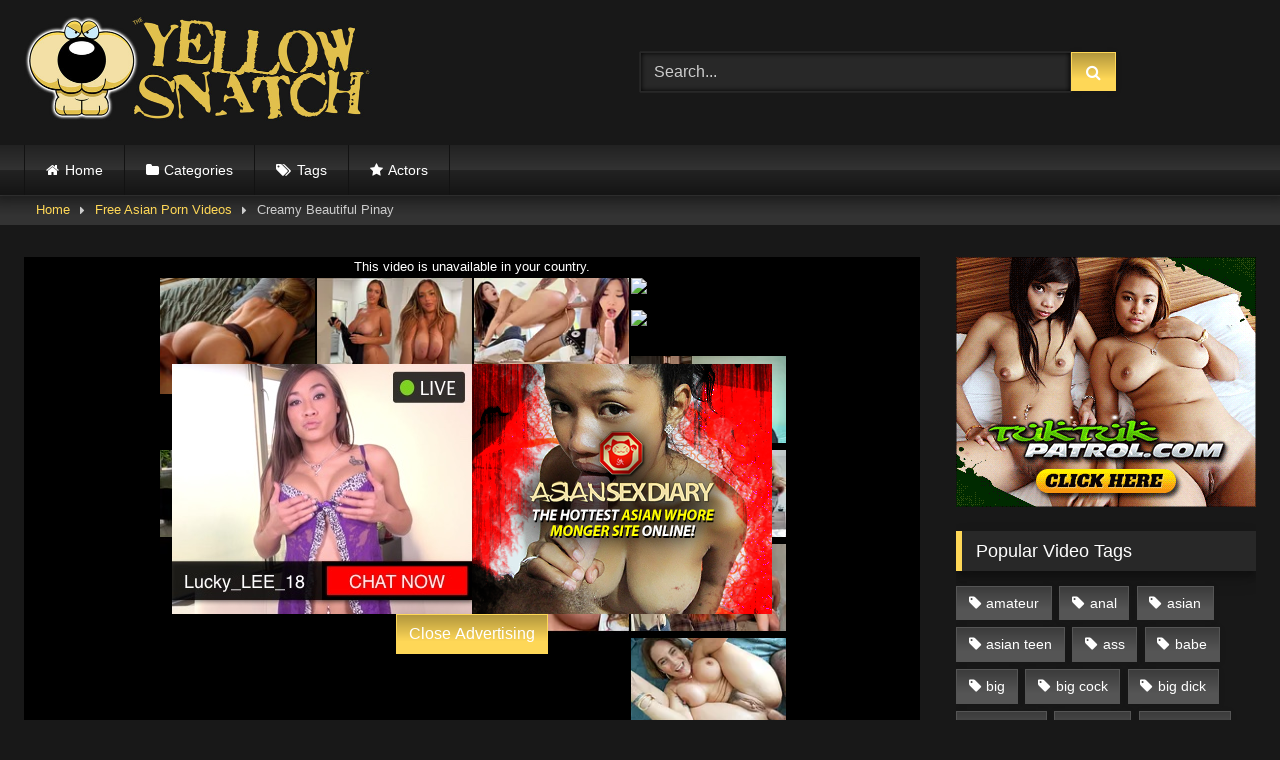

--- FILE ---
content_type: text/html; charset=UTF-8
request_url: https://www.yellowsnatch.com/creamy-beautiful-pinay/
body_size: 24014
content:
<!DOCTYPE html>


<html lang="en-US">
<head>
<meta charset="UTF-8">
<meta content='width=device-width, initial-scale=1.0, maximum-scale=1.0, user-scalable=0' name='viewport' />
<link rel="profile" href="http://gmpg.org/xfn/11">
<link rel="icon" href="
http://www.yellowsnatch.com/wp-content/uploads/2020/02/favicon.png">

<!-- Meta social networks -->

<!-- Meta Facebook -->
<meta property="fb:app_id" content="966242223397117" />
<meta property="og:url" content="https://www.yellowsnatch.com/creamy-beautiful-pinay/" />
<meta property="og:type" content="article" />
<meta property="og:title" content="Creamy Beautiful Pinay" />
<meta property="og:description" content="Creamy Beautiful Pinay" />
<meta property="og:image" content="https://www.yellowsnatch.com/wp-content/uploads/2020/02/creamy-beautiful-pinay.jpg" />
<meta property="og:image:width" content="200" />
<meta property="og:image:height" content="200" />

<!-- Meta Twitter -->
<meta name="twitter:card" content="summary">
<!--<meta name="twitter:site" content="@site_username">-->
<meta name="twitter:title" content="Creamy Beautiful Pinay">
<meta name="twitter:description" content="Creamy Beautiful Pinay">
<!--<meta name="twitter:creator" content="@creator_username">-->
<meta name="twitter:image" content="https://www.yellowsnatch.com/wp-content/uploads/2020/02/creamy-beautiful-pinay.jpg">
<!--<meta name="twitter:domain" content="YourDomain.com">-->

<!-- Temp Style -->
<style>
	.post-thumbnail {
		padding-bottom: 56.25%;
	}
	.post-thumbnail .wpst-trailer,
	.post-thumbnail img {
		object-fit: Contain;
	}

	.video-debounce-bar {
		background: #fed757!important;
	}

			
			button,
		.button,
		input[type="button"],
		input[type="reset"],
		input[type="submit"],
		.label,
		.label:visited,
		.pagination ul li a,
		.widget_categories ul li a,
		.comment-reply-link,
		a.tag-cloud-link,
		.template-actors li a {
			background: -moz-linear-gradient(top, rgba(0,0,0,0.3) 0%, rgba(0,0,0,0) 70%); /* FF3.6-15 */
			background: -webkit-linear-gradient(top, rgba(0,0,0,0.3) 0%,rgba(0,0,0,0) 70%); /* Chrome10-25,Safari5.1-6 */
			background: linear-gradient(to bottom, rgba(0,0,0,0.3) 0%,rgba(0,0,0,0) 70%); /* W3C, IE10+, FF16+, Chrome26+, Opera12+, Safari7+ */
			filter: progid:DXImageTransform.Microsoft.gradient( startColorstr='#a62b2b2b', endColorstr='#00000000',GradientType=0 ); /* IE6-9 */
			-moz-box-shadow: 0 1px 6px 0 rgba(0, 0, 0, 0.12);
			-webkit-box-shadow: 0 1px 6px 0 rgba(0, 0, 0, 0.12);
			-o-box-shadow: 0 1px 6px 0 rgba(0, 0, 0, 0.12);
			box-shadow: 0 1px 6px 0 rgba(0, 0, 0, 0.12);
		}
		input[type="text"],
		input[type="email"],
		input[type="url"],
		input[type="password"],
		input[type="search"],
		input[type="number"],
		input[type="tel"],
		input[type="range"],
		input[type="date"],
		input[type="month"],
		input[type="week"],
		input[type="time"],
		input[type="datetime"],
		input[type="datetime-local"],
		input[type="color"],
		select,
		textarea,
		.wp-editor-container {
			-moz-box-shadow: 0 0 1px rgba(255, 255, 255, 0.3), 0 0 5px black inset;
			-webkit-box-shadow: 0 0 1px rgba(255, 255, 255, 0.3), 0 0 5px black inset;
			-o-box-shadow: 0 0 1px rgba(255, 255, 255, 0.3), 0 0 5px black inset;
			box-shadow: 0 0 1px rgba(255, 255, 255, 0.3), 0 0 5px black inset;
		}
		#site-navigation {
			background: #222222;
			background: -moz-linear-gradient(top, #222222 0%, #333333 50%, #222222 51%, #151515 100%);
			background: -webkit-linear-gradient(top, #222222 0%,#333333 50%,#222222 51%,#151515 100%);
			background: linear-gradient(to bottom, #222222 0%,#333333 50%,#222222 51%,#151515 100%);
			filter: progid:DXImageTransform.Microsoft.gradient( startColorstr='#222222', endColorstr='#151515',GradientType=0 );
			-moz-box-shadow: 0 6px 6px 0 rgba(0, 0, 0, 0.12);
			-webkit-box-shadow: 0 6px 6px 0 rgba(0, 0, 0, 0.12);
			-o-box-shadow: 0 6px 6px 0 rgba(0, 0, 0, 0.12);
			box-shadow: 0 6px 6px 0 rgba(0, 0, 0, 0.12);
		}
		#site-navigation > ul > li:hover > a,
		#site-navigation ul li.current-menu-item a {
			background: -moz-linear-gradient(top, rgba(0,0,0,0.3) 0%, rgba(0,0,0,0) 70%);
			background: -webkit-linear-gradient(top, rgba(0,0,0,0.3) 0%,rgba(0,0,0,0) 70%);
			background: linear-gradient(to bottom, rgba(0,0,0,0.3) 0%,rgba(0,0,0,0) 70%);
			filter: progid:DXImageTransform.Microsoft.gradient( startColorstr='#a62b2b2b', endColorstr='#00000000',GradientType=0 );
			-moz-box-shadow: inset 0px 0px 2px 0px #000000;
			-webkit-box-shadow: inset 0px 0px 2px 0px #000000;
			-o-box-shadow: inset 0px 0px 2px 0px #000000;
			box-shadow: inset 0px 0px 2px 0px #000000;
			filter:progid:DXImageTransform.Microsoft.Shadow(color=#000000, Direction=NaN, Strength=2);
		}
		.rating-bar,
		.categories-list .thumb-block .entry-header,
		.actors-list .thumb-block .entry-header,
		#filters .filters-select,
		#filters .filters-options {
			background: -moz-linear-gradient(top, rgba(0,0,0,0.3) 0%, rgba(0,0,0,0) 70%); /* FF3.6-15 */
			background: -webkit-linear-gradient(top, rgba(0,0,0,0.3) 0%,rgba(0,0,0,0) 70%); /* Chrome10-25,Safari5.1-6 */
			background: linear-gradient(to bottom, rgba(0,0,0,0.3) 0%,rgba(0,0,0,0) 70%); /* W3C, IE10+, FF16+, Chrome26+, Opera12+, Safari7+ */
			-moz-box-shadow: inset 0px 0px 2px 0px #000000;
			-webkit-box-shadow: inset 0px 0px 2px 0px #000000;
			-o-box-shadow: inset 0px 0px 2px 0px #000000;
			box-shadow: inset 0px 0px 2px 0px #000000;
			filter:progid:DXImageTransform.Microsoft.Shadow(color=#000000, Direction=NaN, Strength=2);
		}
		.breadcrumbs-area {
			background: -moz-linear-gradient(top, rgba(0,0,0,0.3) 0%, rgba(0,0,0,0) 70%); /* FF3.6-15 */
			background: -webkit-linear-gradient(top, rgba(0,0,0,0.3) 0%,rgba(0,0,0,0) 70%); /* Chrome10-25,Safari5.1-6 */
			background: linear-gradient(to bottom, rgba(0,0,0,0.3) 0%,rgba(0,0,0,0) 70%); /* W3C, IE10+, FF16+, Chrome26+, Opera12+, Safari7+ */
		}
	
	.site-title a {
		font-family: Open Sans;
		font-size: 36px;
	}
	.site-branding .logo img {
		max-width: 350px;
		max-height: 120px;
		margin-top: 0px;
		margin-left: 0px;
	}
	a,
	.site-title a i,
	.thumb-block:hover .rating-bar i,
	.categories-list .thumb-block:hover .entry-header .cat-title:before,
	.required,
	.like #more:hover i,
	.dislike #less:hover i,
	.top-bar i:hover,
	.main-navigation .menu-item-has-children > a:after,
	.menu-toggle i,
	.main-navigation.toggled li:hover > a,
	.main-navigation.toggled li.focus > a,
	.main-navigation.toggled li.current_page_item > a,
	.main-navigation.toggled li.current-menu-item > a,
	#filters .filters-select:after,
	.morelink i,
	.top-bar .membership a i,
	.thumb-block:hover .photos-count i {
		color: #fed757;
	}
	button,
	.button,
	input[type="button"],
	input[type="reset"],
	input[type="submit"],
	.label,
	.pagination ul li a.current,
	.pagination ul li a:hover,
	body #filters .label.secondary.active,
	.label.secondary:hover,
	.main-navigation li:hover > a,
	.main-navigation li.focus > a,
	.main-navigation li.current_page_item > a,
	.main-navigation li.current-menu-item > a,
	.widget_categories ul li a:hover,
	.comment-reply-link,
	a.tag-cloud-link:hover,
	.template-actors li a:hover {
		border-color: #fed757!important;
		background-color: #fed757!important;
	}
	.rating-bar-meter,
	.vjs-play-progress,
	#filters .filters-options span:hover,
	.bx-wrapper .bx-controls-direction a,
	.top-bar .social-share a:hover,
	.thumb-block:hover span.hd-video,
	.featured-carousel .slide a:hover span.hd-video,
	.appContainer .ctaButton {
		background-color: #fed757!important;
	}
	#video-tabs button.tab-link.active,
	.title-block,
	.widget-title,
	.page-title,
	.page .entry-title,
	.comments-title,
	.comment-reply-title,
	.morelink:hover {
		border-color: #fed757!important;
	}

	/* Small desktops ----------- */
	@media only screen  and (min-width : 64.001em) and (max-width : 84em) {
		#main .thumb-block {
			width: 20%!important;
		}
	}

	/* Desktops and laptops ----------- */
	@media only screen  and (min-width : 84.001em) {
		#main .thumb-block {
			width: 20%!important;
		}
	}

</style>

<!-- Google Analytics -->
<!-- Global site tag (gtag.js) - Google Analytics -->
<script async src="https://www.googletagmanager.com/gtag/js?id=UA-27014957-24"></script>
<script>
  window.dataLayer = window.dataLayer || [];
  function gtag(){dataLayer.push(arguments);}
  gtag('js', new Date());

  gtag('config', 'UA-27014957-24');
</script>
<!-- Meta Verification -->

<meta name='robots' content='index, follow, max-image-preview:large, max-snippet:-1, max-video-preview:-1' />

	<!-- This site is optimized with the Yoast SEO plugin v26.5 - https://yoast.com/wordpress/plugins/seo/ -->
	<title>Creamy Beautiful Pinay on The Yellow Snatch</title>
	<meta name="description" content="Watch free video of Creamy Beautiful Pinay. Tagged in &quot;amateur, asian, desi, filipina, homemade, indo, khmer, korean, malay, oriental, pinay, sexy, teenager, young &quot;. Stream now." />
	<link rel="canonical" href="https://www.yellowsnatch.com/creamy-beautiful-pinay/" />
	<meta property="og:locale" content="en_US" />
	<meta property="og:type" content="article" />
	<meta property="og:title" content="Creamy Beautiful Pinay on The Yellow Snatch" />
	<meta property="og:description" content="Watch free video of Creamy Beautiful Pinay. Tagged in &quot;amateur, asian, desi, filipina, homemade, indo, khmer, korean, malay, oriental, pinay, sexy, teenager, young &quot;. Stream now." />
	<meta property="og:url" content="https://www.yellowsnatch.com/creamy-beautiful-pinay/" />
	<meta property="og:site_name" content="The Yellow Snatch" />
	<meta property="article:published_time" content="2020-02-29T09:13:36+00:00" />
	<meta property="og:image" content="https://www.yellowsnatch.com/wp-content/uploads/2020/02/creamy-beautiful-pinay.jpg" />
	<meta property="og:image:width" content="320" />
	<meta property="og:image:height" content="180" />
	<meta property="og:image:type" content="image/jpeg" />
	<meta name="author" content="admin" />
	<meta name="twitter:card" content="summary_large_image" />
	<meta name="twitter:label1" content="Written by" />
	<meta name="twitter:data1" content="admin" />
	<script type="application/ld+json" class="yoast-schema-graph">{"@context":"https://schema.org","@graph":[{"@type":"WebPage","@id":"https://www.yellowsnatch.com/creamy-beautiful-pinay/","url":"https://www.yellowsnatch.com/creamy-beautiful-pinay/","name":"Creamy Beautiful Pinay on The Yellow Snatch","isPartOf":{"@id":"https://www.yellowsnatch.com/#website"},"primaryImageOfPage":{"@id":"https://www.yellowsnatch.com/creamy-beautiful-pinay/#primaryimage"},"image":{"@id":"https://www.yellowsnatch.com/creamy-beautiful-pinay/#primaryimage"},"thumbnailUrl":"https://www.yellowsnatch.com/wp-content/uploads/2020/02/creamy-beautiful-pinay.jpg","datePublished":"2020-02-29T09:13:36+00:00","author":{"@id":"https://www.yellowsnatch.com/#/schema/person/412fd140ab297175fe30690ff7bb8437"},"description":"Watch free video of Creamy Beautiful Pinay. Tagged in \"amateur, asian, desi, filipina, homemade, indo, khmer, korean, malay, oriental, pinay, sexy, teenager, young \". Stream now.","breadcrumb":{"@id":"https://www.yellowsnatch.com/creamy-beautiful-pinay/#breadcrumb"},"inLanguage":"en-US","potentialAction":[{"@type":"ReadAction","target":["https://www.yellowsnatch.com/creamy-beautiful-pinay/"]}]},{"@type":"ImageObject","inLanguage":"en-US","@id":"https://www.yellowsnatch.com/creamy-beautiful-pinay/#primaryimage","url":"https://www.yellowsnatch.com/wp-content/uploads/2020/02/creamy-beautiful-pinay.jpg","contentUrl":"https://www.yellowsnatch.com/wp-content/uploads/2020/02/creamy-beautiful-pinay.jpg","width":320,"height":180},{"@type":"BreadcrumbList","@id":"https://www.yellowsnatch.com/creamy-beautiful-pinay/#breadcrumb","itemListElement":[{"@type":"ListItem","position":1,"name":"Home","item":"https://www.yellowsnatch.com/"},{"@type":"ListItem","position":2,"name":"Creamy Beautiful Pinay"}]},{"@type":"WebSite","@id":"https://www.yellowsnatch.com/#website","url":"https://www.yellowsnatch.com/","name":"The Yellow Snatch","description":"Only The Best Asian Pussy Found Online","potentialAction":[{"@type":"SearchAction","target":{"@type":"EntryPoint","urlTemplate":"https://www.yellowsnatch.com/?s={search_term_string}"},"query-input":{"@type":"PropertyValueSpecification","valueRequired":true,"valueName":"search_term_string"}}],"inLanguage":"en-US"},{"@type":"Person","@id":"https://www.yellowsnatch.com/#/schema/person/412fd140ab297175fe30690ff7bb8437","name":"admin","image":{"@type":"ImageObject","inLanguage":"en-US","@id":"https://www.yellowsnatch.com/#/schema/person/image/","url":"https://secure.gravatar.com/avatar/d0beb1482836cd6bffdd178c7fa1532bdcb2daa7ce312835323601ae573d0fe9?s=96&d=mm&r=x","contentUrl":"https://secure.gravatar.com/avatar/d0beb1482836cd6bffdd178c7fa1532bdcb2daa7ce312835323601ae573d0fe9?s=96&d=mm&r=x","caption":"admin"}}]}</script>
	<!-- / Yoast SEO plugin. -->


<link rel='dns-prefetch' href='//vjs.zencdn.net' />
<link rel='dns-prefetch' href='//unpkg.com' />
<link rel="alternate" type="application/rss+xml" title="The Yellow Snatch &raquo; Feed" href="https://www.yellowsnatch.com/feed/" />
<link rel="alternate" type="application/rss+xml" title="The Yellow Snatch &raquo; Comments Feed" href="https://www.yellowsnatch.com/comments/feed/" />
<link rel="alternate" type="application/rss+xml" title="The Yellow Snatch &raquo; Creamy Beautiful Pinay Comments Feed" href="https://www.yellowsnatch.com/creamy-beautiful-pinay/feed/" />
<link rel="alternate" title="oEmbed (JSON)" type="application/json+oembed" href="https://www.yellowsnatch.com/wp-json/oembed/1.0/embed?url=https%3A%2F%2Fwww.yellowsnatch.com%2Fcreamy-beautiful-pinay%2F" />
<link rel="alternate" title="oEmbed (XML)" type="text/xml+oembed" href="https://www.yellowsnatch.com/wp-json/oembed/1.0/embed?url=https%3A%2F%2Fwww.yellowsnatch.com%2Fcreamy-beautiful-pinay%2F&#038;format=xml" />
<style id='wp-img-auto-sizes-contain-inline-css' type='text/css'>
img:is([sizes=auto i],[sizes^="auto," i]){contain-intrinsic-size:3000px 1500px}
/*# sourceURL=wp-img-auto-sizes-contain-inline-css */
</style>
<style id='wp-emoji-styles-inline-css' type='text/css'>

	img.wp-smiley, img.emoji {
		display: inline !important;
		border: none !important;
		box-shadow: none !important;
		height: 1em !important;
		width: 1em !important;
		margin: 0 0.07em !important;
		vertical-align: -0.1em !important;
		background: none !important;
		padding: 0 !important;
	}
/*# sourceURL=wp-emoji-styles-inline-css */
</style>
<style id='wp-block-library-inline-css' type='text/css'>
:root{--wp-block-synced-color:#7a00df;--wp-block-synced-color--rgb:122,0,223;--wp-bound-block-color:var(--wp-block-synced-color);--wp-editor-canvas-background:#ddd;--wp-admin-theme-color:#007cba;--wp-admin-theme-color--rgb:0,124,186;--wp-admin-theme-color-darker-10:#006ba1;--wp-admin-theme-color-darker-10--rgb:0,107,160.5;--wp-admin-theme-color-darker-20:#005a87;--wp-admin-theme-color-darker-20--rgb:0,90,135;--wp-admin-border-width-focus:2px}@media (min-resolution:192dpi){:root{--wp-admin-border-width-focus:1.5px}}.wp-element-button{cursor:pointer}:root .has-very-light-gray-background-color{background-color:#eee}:root .has-very-dark-gray-background-color{background-color:#313131}:root .has-very-light-gray-color{color:#eee}:root .has-very-dark-gray-color{color:#313131}:root .has-vivid-green-cyan-to-vivid-cyan-blue-gradient-background{background:linear-gradient(135deg,#00d084,#0693e3)}:root .has-purple-crush-gradient-background{background:linear-gradient(135deg,#34e2e4,#4721fb 50%,#ab1dfe)}:root .has-hazy-dawn-gradient-background{background:linear-gradient(135deg,#faaca8,#dad0ec)}:root .has-subdued-olive-gradient-background{background:linear-gradient(135deg,#fafae1,#67a671)}:root .has-atomic-cream-gradient-background{background:linear-gradient(135deg,#fdd79a,#004a59)}:root .has-nightshade-gradient-background{background:linear-gradient(135deg,#330968,#31cdcf)}:root .has-midnight-gradient-background{background:linear-gradient(135deg,#020381,#2874fc)}:root{--wp--preset--font-size--normal:16px;--wp--preset--font-size--huge:42px}.has-regular-font-size{font-size:1em}.has-larger-font-size{font-size:2.625em}.has-normal-font-size{font-size:var(--wp--preset--font-size--normal)}.has-huge-font-size{font-size:var(--wp--preset--font-size--huge)}.has-text-align-center{text-align:center}.has-text-align-left{text-align:left}.has-text-align-right{text-align:right}.has-fit-text{white-space:nowrap!important}#end-resizable-editor-section{display:none}.aligncenter{clear:both}.items-justified-left{justify-content:flex-start}.items-justified-center{justify-content:center}.items-justified-right{justify-content:flex-end}.items-justified-space-between{justify-content:space-between}.screen-reader-text{border:0;clip-path:inset(50%);height:1px;margin:-1px;overflow:hidden;padding:0;position:absolute;width:1px;word-wrap:normal!important}.screen-reader-text:focus{background-color:#ddd;clip-path:none;color:#444;display:block;font-size:1em;height:auto;left:5px;line-height:normal;padding:15px 23px 14px;text-decoration:none;top:5px;width:auto;z-index:100000}html :where(.has-border-color){border-style:solid}html :where([style*=border-top-color]){border-top-style:solid}html :where([style*=border-right-color]){border-right-style:solid}html :where([style*=border-bottom-color]){border-bottom-style:solid}html :where([style*=border-left-color]){border-left-style:solid}html :where([style*=border-width]){border-style:solid}html :where([style*=border-top-width]){border-top-style:solid}html :where([style*=border-right-width]){border-right-style:solid}html :where([style*=border-bottom-width]){border-bottom-style:solid}html :where([style*=border-left-width]){border-left-style:solid}html :where(img[class*=wp-image-]){height:auto;max-width:100%}:where(figure){margin:0 0 1em}html :where(.is-position-sticky){--wp-admin--admin-bar--position-offset:var(--wp-admin--admin-bar--height,0px)}@media screen and (max-width:600px){html :where(.is-position-sticky){--wp-admin--admin-bar--position-offset:0px}}

/*# sourceURL=wp-block-library-inline-css */
</style><style id='global-styles-inline-css' type='text/css'>
:root{--wp--preset--aspect-ratio--square: 1;--wp--preset--aspect-ratio--4-3: 4/3;--wp--preset--aspect-ratio--3-4: 3/4;--wp--preset--aspect-ratio--3-2: 3/2;--wp--preset--aspect-ratio--2-3: 2/3;--wp--preset--aspect-ratio--16-9: 16/9;--wp--preset--aspect-ratio--9-16: 9/16;--wp--preset--color--black: #000000;--wp--preset--color--cyan-bluish-gray: #abb8c3;--wp--preset--color--white: #ffffff;--wp--preset--color--pale-pink: #f78da7;--wp--preset--color--vivid-red: #cf2e2e;--wp--preset--color--luminous-vivid-orange: #ff6900;--wp--preset--color--luminous-vivid-amber: #fcb900;--wp--preset--color--light-green-cyan: #7bdcb5;--wp--preset--color--vivid-green-cyan: #00d084;--wp--preset--color--pale-cyan-blue: #8ed1fc;--wp--preset--color--vivid-cyan-blue: #0693e3;--wp--preset--color--vivid-purple: #9b51e0;--wp--preset--gradient--vivid-cyan-blue-to-vivid-purple: linear-gradient(135deg,rgb(6,147,227) 0%,rgb(155,81,224) 100%);--wp--preset--gradient--light-green-cyan-to-vivid-green-cyan: linear-gradient(135deg,rgb(122,220,180) 0%,rgb(0,208,130) 100%);--wp--preset--gradient--luminous-vivid-amber-to-luminous-vivid-orange: linear-gradient(135deg,rgb(252,185,0) 0%,rgb(255,105,0) 100%);--wp--preset--gradient--luminous-vivid-orange-to-vivid-red: linear-gradient(135deg,rgb(255,105,0) 0%,rgb(207,46,46) 100%);--wp--preset--gradient--very-light-gray-to-cyan-bluish-gray: linear-gradient(135deg,rgb(238,238,238) 0%,rgb(169,184,195) 100%);--wp--preset--gradient--cool-to-warm-spectrum: linear-gradient(135deg,rgb(74,234,220) 0%,rgb(151,120,209) 20%,rgb(207,42,186) 40%,rgb(238,44,130) 60%,rgb(251,105,98) 80%,rgb(254,248,76) 100%);--wp--preset--gradient--blush-light-purple: linear-gradient(135deg,rgb(255,206,236) 0%,rgb(152,150,240) 100%);--wp--preset--gradient--blush-bordeaux: linear-gradient(135deg,rgb(254,205,165) 0%,rgb(254,45,45) 50%,rgb(107,0,62) 100%);--wp--preset--gradient--luminous-dusk: linear-gradient(135deg,rgb(255,203,112) 0%,rgb(199,81,192) 50%,rgb(65,88,208) 100%);--wp--preset--gradient--pale-ocean: linear-gradient(135deg,rgb(255,245,203) 0%,rgb(182,227,212) 50%,rgb(51,167,181) 100%);--wp--preset--gradient--electric-grass: linear-gradient(135deg,rgb(202,248,128) 0%,rgb(113,206,126) 100%);--wp--preset--gradient--midnight: linear-gradient(135deg,rgb(2,3,129) 0%,rgb(40,116,252) 100%);--wp--preset--font-size--small: 13px;--wp--preset--font-size--medium: 20px;--wp--preset--font-size--large: 36px;--wp--preset--font-size--x-large: 42px;--wp--preset--spacing--20: 0.44rem;--wp--preset--spacing--30: 0.67rem;--wp--preset--spacing--40: 1rem;--wp--preset--spacing--50: 1.5rem;--wp--preset--spacing--60: 2.25rem;--wp--preset--spacing--70: 3.38rem;--wp--preset--spacing--80: 5.06rem;--wp--preset--shadow--natural: 6px 6px 9px rgba(0, 0, 0, 0.2);--wp--preset--shadow--deep: 12px 12px 50px rgba(0, 0, 0, 0.4);--wp--preset--shadow--sharp: 6px 6px 0px rgba(0, 0, 0, 0.2);--wp--preset--shadow--outlined: 6px 6px 0px -3px rgb(255, 255, 255), 6px 6px rgb(0, 0, 0);--wp--preset--shadow--crisp: 6px 6px 0px rgb(0, 0, 0);}:where(.is-layout-flex){gap: 0.5em;}:where(.is-layout-grid){gap: 0.5em;}body .is-layout-flex{display: flex;}.is-layout-flex{flex-wrap: wrap;align-items: center;}.is-layout-flex > :is(*, div){margin: 0;}body .is-layout-grid{display: grid;}.is-layout-grid > :is(*, div){margin: 0;}:where(.wp-block-columns.is-layout-flex){gap: 2em;}:where(.wp-block-columns.is-layout-grid){gap: 2em;}:where(.wp-block-post-template.is-layout-flex){gap: 1.25em;}:where(.wp-block-post-template.is-layout-grid){gap: 1.25em;}.has-black-color{color: var(--wp--preset--color--black) !important;}.has-cyan-bluish-gray-color{color: var(--wp--preset--color--cyan-bluish-gray) !important;}.has-white-color{color: var(--wp--preset--color--white) !important;}.has-pale-pink-color{color: var(--wp--preset--color--pale-pink) !important;}.has-vivid-red-color{color: var(--wp--preset--color--vivid-red) !important;}.has-luminous-vivid-orange-color{color: var(--wp--preset--color--luminous-vivid-orange) !important;}.has-luminous-vivid-amber-color{color: var(--wp--preset--color--luminous-vivid-amber) !important;}.has-light-green-cyan-color{color: var(--wp--preset--color--light-green-cyan) !important;}.has-vivid-green-cyan-color{color: var(--wp--preset--color--vivid-green-cyan) !important;}.has-pale-cyan-blue-color{color: var(--wp--preset--color--pale-cyan-blue) !important;}.has-vivid-cyan-blue-color{color: var(--wp--preset--color--vivid-cyan-blue) !important;}.has-vivid-purple-color{color: var(--wp--preset--color--vivid-purple) !important;}.has-black-background-color{background-color: var(--wp--preset--color--black) !important;}.has-cyan-bluish-gray-background-color{background-color: var(--wp--preset--color--cyan-bluish-gray) !important;}.has-white-background-color{background-color: var(--wp--preset--color--white) !important;}.has-pale-pink-background-color{background-color: var(--wp--preset--color--pale-pink) !important;}.has-vivid-red-background-color{background-color: var(--wp--preset--color--vivid-red) !important;}.has-luminous-vivid-orange-background-color{background-color: var(--wp--preset--color--luminous-vivid-orange) !important;}.has-luminous-vivid-amber-background-color{background-color: var(--wp--preset--color--luminous-vivid-amber) !important;}.has-light-green-cyan-background-color{background-color: var(--wp--preset--color--light-green-cyan) !important;}.has-vivid-green-cyan-background-color{background-color: var(--wp--preset--color--vivid-green-cyan) !important;}.has-pale-cyan-blue-background-color{background-color: var(--wp--preset--color--pale-cyan-blue) !important;}.has-vivid-cyan-blue-background-color{background-color: var(--wp--preset--color--vivid-cyan-blue) !important;}.has-vivid-purple-background-color{background-color: var(--wp--preset--color--vivid-purple) !important;}.has-black-border-color{border-color: var(--wp--preset--color--black) !important;}.has-cyan-bluish-gray-border-color{border-color: var(--wp--preset--color--cyan-bluish-gray) !important;}.has-white-border-color{border-color: var(--wp--preset--color--white) !important;}.has-pale-pink-border-color{border-color: var(--wp--preset--color--pale-pink) !important;}.has-vivid-red-border-color{border-color: var(--wp--preset--color--vivid-red) !important;}.has-luminous-vivid-orange-border-color{border-color: var(--wp--preset--color--luminous-vivid-orange) !important;}.has-luminous-vivid-amber-border-color{border-color: var(--wp--preset--color--luminous-vivid-amber) !important;}.has-light-green-cyan-border-color{border-color: var(--wp--preset--color--light-green-cyan) !important;}.has-vivid-green-cyan-border-color{border-color: var(--wp--preset--color--vivid-green-cyan) !important;}.has-pale-cyan-blue-border-color{border-color: var(--wp--preset--color--pale-cyan-blue) !important;}.has-vivid-cyan-blue-border-color{border-color: var(--wp--preset--color--vivid-cyan-blue) !important;}.has-vivid-purple-border-color{border-color: var(--wp--preset--color--vivid-purple) !important;}.has-vivid-cyan-blue-to-vivid-purple-gradient-background{background: var(--wp--preset--gradient--vivid-cyan-blue-to-vivid-purple) !important;}.has-light-green-cyan-to-vivid-green-cyan-gradient-background{background: var(--wp--preset--gradient--light-green-cyan-to-vivid-green-cyan) !important;}.has-luminous-vivid-amber-to-luminous-vivid-orange-gradient-background{background: var(--wp--preset--gradient--luminous-vivid-amber-to-luminous-vivid-orange) !important;}.has-luminous-vivid-orange-to-vivid-red-gradient-background{background: var(--wp--preset--gradient--luminous-vivid-orange-to-vivid-red) !important;}.has-very-light-gray-to-cyan-bluish-gray-gradient-background{background: var(--wp--preset--gradient--very-light-gray-to-cyan-bluish-gray) !important;}.has-cool-to-warm-spectrum-gradient-background{background: var(--wp--preset--gradient--cool-to-warm-spectrum) !important;}.has-blush-light-purple-gradient-background{background: var(--wp--preset--gradient--blush-light-purple) !important;}.has-blush-bordeaux-gradient-background{background: var(--wp--preset--gradient--blush-bordeaux) !important;}.has-luminous-dusk-gradient-background{background: var(--wp--preset--gradient--luminous-dusk) !important;}.has-pale-ocean-gradient-background{background: var(--wp--preset--gradient--pale-ocean) !important;}.has-electric-grass-gradient-background{background: var(--wp--preset--gradient--electric-grass) !important;}.has-midnight-gradient-background{background: var(--wp--preset--gradient--midnight) !important;}.has-small-font-size{font-size: var(--wp--preset--font-size--small) !important;}.has-medium-font-size{font-size: var(--wp--preset--font-size--medium) !important;}.has-large-font-size{font-size: var(--wp--preset--font-size--large) !important;}.has-x-large-font-size{font-size: var(--wp--preset--font-size--x-large) !important;}
/*# sourceURL=global-styles-inline-css */
</style>

<style id='classic-theme-styles-inline-css' type='text/css'>
/*! This file is auto-generated */
.wp-block-button__link{color:#fff;background-color:#32373c;border-radius:9999px;box-shadow:none;text-decoration:none;padding:calc(.667em + 2px) calc(1.333em + 2px);font-size:1.125em}.wp-block-file__button{background:#32373c;color:#fff;text-decoration:none}
/*# sourceURL=/wp-includes/css/classic-themes.min.css */
</style>
<link rel='stylesheet' id='wpst-font-awesome-css' href='https://www.yellowsnatch.com/wp-content/themes/retrotube/assets/stylesheets/font-awesome/css/font-awesome.min.css?ver=4.7.0' type='text/css' media='all' />
<link rel='stylesheet' id='wpst-videojs-style-css' href='//vjs.zencdn.net/7.8.4/video-js.css?ver=7.8.4' type='text/css' media='all' />
<link rel='stylesheet' id='wpst-style-css' href='https://www.yellowsnatch.com/wp-content/themes/retrotube/style.css?ver=1.7.4.1720724709' type='text/css' media='all' />
<script type="text/javascript" src="https://www.yellowsnatch.com/wp-includes/js/jquery/jquery.min.js?ver=3.7.1" id="jquery-core-js"></script>
<script type="text/javascript" src="https://www.yellowsnatch.com/wp-includes/js/jquery/jquery-migrate.min.js?ver=3.4.1" id="jquery-migrate-js"></script>
<link rel="https://api.w.org/" href="https://www.yellowsnatch.com/wp-json/" /><link rel="alternate" title="JSON" type="application/json" href="https://www.yellowsnatch.com/wp-json/wp/v2/posts/5197" /><link rel="EditURI" type="application/rsd+xml" title="RSD" href="https://www.yellowsnatch.com/xmlrpc.php?rsd" />
<meta name="generator" content="WordPress 6.9" />
<link rel='shortlink' href='https://www.yellowsnatch.com/?p=5197' />
</head>

<body
class="wp-singular post-template-default single single-post postid-5197 single-format-video wp-embed-responsive wp-theme-retrotube">
<div id="page">
	<a class="skip-link screen-reader-text" href="#content">Skip to content</a>

	<header id="masthead" class="site-header" role="banner">

		
		<div class="site-branding row">
			<div class="logo">
									<a href="https://www.yellowsnatch.com/" rel="home" title="The Yellow Snatch"><img src="
										http://www.yellowsnatch.com/wp-content/uploads/2020/02/Yellow-Snatch-Logo-Dark.jpg					" alt="The Yellow Snatch"></a>
				
							</div>
							<div class="header-search ">
    <form method="get" id="searchform" action="https://www.yellowsnatch.com/">        
                    <input class="input-group-field" value="Search..." name="s" id="s" onfocus="if (this.value == 'Search...') {this.value = '';}" onblur="if (this.value == '') {this.value = 'Search...';}" type="text" />
                
        <input class="button fa-input" type="submit" id="searchsubmit" value="&#xf002;" />        
    </form>
</div>								</div><!-- .site-branding -->

		<nav id="site-navigation" class="main-navigation
		" role="navigation">
			<div id="head-mobile"></div>
			<div class="button-nav"></div>
			<ul id="menu-main-menu" class="row"><li id="menu-item-1086" class="home-icon menu-item menu-item-type-custom menu-item-object-custom menu-item-home menu-item-1086"><a href="http://www.yellowsnatch.com">Home</a></li>
<li id="menu-item-1087" class="cat-icon menu-item menu-item-type-post_type menu-item-object-page menu-item-1087"><a href="https://www.yellowsnatch.com/categories/">Categories</a></li>
<li id="menu-item-1088" class="tag-icon menu-item menu-item-type-post_type menu-item-object-page menu-item-1088"><a href="https://www.yellowsnatch.com/tags/">Tags</a></li>
<li id="menu-item-1089" class="star-icon menu-item menu-item-type-post_type menu-item-object-page menu-item-1089"><a href="https://www.yellowsnatch.com/actors/">Actors</a></li>
</ul>		</nav><!-- #site-navigation -->

		<div class="clear"></div>

					<div class="happy-header-mobile">
				<a href="#!"><img src="https://www.yellowsnatch.com/wp-content/themes/retrotube/assets/img/banners/header-mobile.jpg"></a>			</div>
			</header><!-- #masthead -->

	<div class="breadcrumbs-area"><div class="row"><div id="breadcrumbs"><a href="https://www.yellowsnatch.com">Home</a><span class="separator"><i class="fa fa-caret-right"></i></span><a href="https://www.yellowsnatch.com/free-asian-porn-videos/">Free Asian Porn Videos</a><span class="separator"><i class="fa fa-caret-right"></i></span><span class="current">Creamy Beautiful Pinay</span></div></div></div>
	
	<div id="content" class="site-content row">
	<div id="primary" class="content-area with-sidebar-right">
		<main id="main" class="site-main with-sidebar-right" role="main">

		
<article id="post-5197" class="post-5197 post type-post status-publish format-video has-post-thumbnail hentry category-free-asian-porn-videos tag-amateur tag-asian tag-desi tag-filipina tag-homemade tag-indo tag-khmer tag-korean tag-malay tag-oriental tag-pinay tag-sexy tag-teenager tag-young post_format-post-format-video" itemprop="video" itemscope itemtype="http://schema.org/VideoObject">
	<header class="entry-header">

        
		<div class="video-player">
    <meta itemprop="author" content="admin" /><meta itemprop="name" content="Creamy Beautiful Pinay" /><meta itemprop="description" content="Creamy Beautiful Pinay" /><meta itemprop="duration" content="P0DT0H6M3S" /><meta itemprop="thumbnailUrl" content="https://www.yellowsnatch.com/wp-content/uploads/2020/02/creamy-beautiful-pinay.jpg" /><meta itemprop="embedURL" content="https://www.pornhub.com/embed/ph598f22baf0a96" /><meta itemprop="uploadDate" content="2020-02-29T09:13:36+00:00" /><div class="responsive-player"><iframe src="https://www.yellowsnatch.com/wp-content/plugins/clean-tube-player/public/player-x.php?q=[base64]" frameborder="0" scrolling="no" allowfullscreen></iframe>
					<div class="happy-inside-player">
						<div class="zone-1"><a href="https://cuteasiancams.com/" target="_blank" rel="nofollow"><img src="/wp-content/uploads/2020/02/cambuilder-feed.jpg"></a></div>
						<div class="zone-2"><a href="https://join.asiansexdiary.com/track/MzAwMDEzNC4xLjE2LjQ2LjAuNjg2My4wLjAuMA" target="_blank" rel="nofollow"><img src="/wp-content/uploads/2020/02/asian-sex-diary-whore-monger.png"></a></div>
						<button class="close close-text">Close Advertising</button>
					</div>
				</div></div>

		
					<div class="happy-under-player-mobile">
				<a href="#!"><img src="https://www.yellowsnatch.com/wp-content/themes/retrotube/assets/img/banners/happy-2.png"></a>			</div>
		
					<a class="button" id="tracking-url" href="https://www.pornhub.com/view_video.php?viewkey=ph598f22baf0a96" title="Creamy Beautiful Pinay" target="_blank"><i class="fa fa-glass"></i> 
            			View original</a>
		
        
		<div class="title-block box-shadow">
			<h1 class="entry-title" itemprop="name">Creamy Beautiful Pinay</h1>							<div id="rating">
					<span id="video-rate"><span class="post-like"><a href="#" data-post_id="5197" data-post_like="like"><span class="like" title="I like this"><span id="more"><i class="fa fa-thumbs-up"></i> <span class="grey-link">Like</span></span></a>
		<a href="#" data-post_id="5197" data-post_like="dislike">
			<span title="I dislike this" class="qtip dislike"><span id="less"><i class="fa fa-thumbs-down fa-flip-horizontal"></i></span></span>
		</a></span></span>
									</div>
						<div id="video-tabs" class="tabs">
				<button class="tab-link active about" data-tab-id="video-about"><i class="fa fa-info-circle"></i> About</button>
									<button class="tab-link share" data-tab-id="video-share"><i class="fa fa-share"></i> Share</button>
							</div>
		</div>

		<div class="clear"></div>

	</header><!-- .entry-header -->

	<div class="entry-content">
					<div id="rating-col">
													<div class="rating-bar">
						<div class="rating-bar-meter"></div>
					</div>
					<div class="rating-result">
							<div class="percentage">0%</div>
						<div class="likes">
							<i class="fa fa-thumbs-up"></i> <span class="likes_count">0</span>
							<i class="fa fa-thumbs-down fa-flip-horizontal"></i> <span class="dislikes_count">0</span>
						</div>
					</div>
							</div>
				<div class="tab-content">
						<div id="video-about" class="width70">
					<div class="video-description">
													<div class="desc 
															more">
															</div>
											</div>
													<div id="video-date">
						<i class="fa fa-calendar"></i> Date: February 29, 2020					</div>
																					<div class="tags">
						<div class="tags-list"><a href="https://www.yellowsnatch.com/tag/amateur/" class="label" title="amateur"><i class="fa fa-tag"></i>amateur</a> <a href="https://www.yellowsnatch.com/tag/asian/" class="label" title="asian"><i class="fa fa-tag"></i>asian</a> <a href="https://www.yellowsnatch.com/tag/desi/" class="label" title="desi"><i class="fa fa-tag"></i>desi</a> <a href="https://www.yellowsnatch.com/tag/filipina/" class="label" title="filipina"><i class="fa fa-tag"></i>filipina</a> <a href="https://www.yellowsnatch.com/tag/homemade/" class="label" title="homemade"><i class="fa fa-tag"></i>homemade</a> <a href="https://www.yellowsnatch.com/tag/indo/" class="label" title="indo"><i class="fa fa-tag"></i>indo</a> <a href="https://www.yellowsnatch.com/tag/khmer/" class="label" title="khmer"><i class="fa fa-tag"></i>khmer</a> <a href="https://www.yellowsnatch.com/tag/korean/" class="label" title="korean"><i class="fa fa-tag"></i>korean</a> <a href="https://www.yellowsnatch.com/tag/malay/" class="label" title="malay"><i class="fa fa-tag"></i>malay</a> <a href="https://www.yellowsnatch.com/tag/oriental/" class="label" title="oriental"><i class="fa fa-tag"></i>oriental</a> <a href="https://www.yellowsnatch.com/tag/pinay/" class="label" title="pinay"><i class="fa fa-tag"></i>pinay</a> <a href="https://www.yellowsnatch.com/tag/sexy/" class="label" title="sexy"><i class="fa fa-tag"></i>sexy</a> <a href="https://www.yellowsnatch.com/tag/teenager/" class="label" title="teenager"><i class="fa fa-tag"></i>teenager</a> <a href="https://www.yellowsnatch.com/tag/young/" class="label" title="young"><i class="fa fa-tag"></i>young</a> </div>					</div>
							</div>
							<div id="video-share">
	<!-- Facebook -->
			<div id="fb-root"></div>
		<script>(function(d, s, id) {
		var js, fjs = d.getElementsByTagName(s)[0];
		if (d.getElementById(id)) return;
		js = d.createElement(s); js.id = id;
		js.src = 'https://connect.facebook.net/fr_FR/sdk.js#xfbml=1&version=v2.12';
		fjs.parentNode.insertBefore(js, fjs);
		}(document, 'script', 'facebook-jssdk'));</script>
		<a target="_blank" href="https://www.facebook.com/sharer/sharer.php?u=https://www.yellowsnatch.com/creamy-beautiful-pinay/&amp;src=sdkpreparse"><i id="facebook" class="fa fa-facebook"></i></a>
	
	<!-- Twitter -->
			<a target="_blank" href="https://twitter.com/share?url=https://www.yellowsnatch.com/creamy-beautiful-pinay/&text=Creamy Beautiful Pinay"><i id="twitter" class="fa fa-twitter"></i></a>
	
	<!-- Google Plus -->
			<a target="_blank" href="https://plus.google.com/share?url=https://www.yellowsnatch.com/creamy-beautiful-pinay/"><i id="googleplus" class="fa fa-google-plus"></i></a>
	
	<!-- Linkedin -->
			<a target="_blank" href="https://www.linkedin.com/shareArticle?mini=true&amp;url=https://www.yellowsnatch.com/creamy-beautiful-pinay/&amp;title=Creamy Beautiful Pinay&amp;summary=Creamy Beautiful Pinay&amp;source=https://www.yellowsnatch.com"><i id="linkedin" class="fa fa-linkedin"></i></a>
	
	<!-- Tumblr -->
			<a target="_blank" href="http://tumblr.com/widgets/share/tool?canonicalUrl=https://www.yellowsnatch.com/creamy-beautiful-pinay/"><i id="tumblr" class="fa fa-tumblr-square"></i></a>
	
	<!-- Reddit -->
			<a target="_blank" href="http://www.reddit.com/submit?title=Creamy Beautiful Pinay&url=https://www.yellowsnatch.com/creamy-beautiful-pinay/"><i id="reddit" class="fa fa-reddit-square"></i></a>
	
	<!-- Odnoklassniki -->
			<a target="_blank" href="http://www.odnoklassniki.ru/dk?st.cmd=addShare&st._surl=https://www.yellowsnatch.com/creamy-beautiful-pinay/&title=Creamy Beautiful Pinay"><i id="odnoklassniki" class="fa fa-odnoklassniki"></i></a>
	
	<!-- VK -->
			<script type="text/javascript" src="https://vk.com/js/api/share.js?95" charset="windows-1251"></script>
		<a href="http://vk.com/share.php?url=https://www.yellowsnatch.com/creamy-beautiful-pinay/" target="_blank"><i id="vk" class="fa fa-vk"></i></a>
	
	<!-- Email -->
			<a target="_blank" href="mailto:?subject=&amp;body=https://www.yellowsnatch.com/creamy-beautiful-pinay/"><i id="email" class="fa fa-envelope"></i></a>
	</div>
					</div>
	</div><!-- .entry-content -->

	<div class="under-video-block">
								<h2 class="widget-title">Related videos</h2>

			<div>
			
<article data-video-uid="1" data-post-id="46429" class="loop-video thumb-block post-46429 post type-post status-publish format-video has-post-thumbnail hentry category-free-asian-porn-videos tag-lady tag-office post_format-post-format-video">
	<a href="https://www.yellowsnatch.com/office-lady-narcotized-and-rapped-fingered-by-2-cleaners-on-the-desk-in-the-office/" title="Office Lady Narcotized And Rapped Fingered By 2 Cleaners On The Desk In The Office">
		<div class="post-thumbnail">
						<div class="post-thumbnail-container video-with-thumbs thumbs-rotation" data-thumbs="//cdne-pics.youjizz.com/b/5/d/d/8/b5dd88cec74ffa2c66f472f53f5973cb1483746943-1.jpg,//cdne-pics.youjizz.com/b/5/d/d/8/b5dd88cec74ffa2c66f472f53f5973cb1483746943-2.jpg,//cdne-pics.youjizz.com/b/5/d/d/8/b5dd88cec74ffa2c66f472f53f5973cb1483746943-3.jpg,//cdne-pics.youjizz.com/b/5/d/d/8/b5dd88cec74ffa2c66f472f53f5973cb1483746943-4.jpg,//cdne-pics.youjizz.com/b/5/d/d/8/b5dd88cec74ffa2c66f472f53f5973cb1483746943-5.jpg,//cdne-pics.youjizz.com/b/5/d/d/8/b5dd88cec74ffa2c66f472f53f5973cb1483746943-6.jpg,//cdne-pics.youjizz.com/b/5/d/d/8/b5dd88cec74ffa2c66f472f53f5973cb1483746943-7.jpg,//cdne-pics.youjizz.com/b/5/d/d/8/b5dd88cec74ffa2c66f472f53f5973cb1483746943-8.jpg"><img width="300" height="168.75" data-src="https://www.yellowsnatch.com/wp-content/uploads/2021/03/office-lady-narcotized-and-rapped-fingered-by-2-cleaners-on-the-desk-in-the-office.jpg" alt="Office Lady Narcotized And Rapped Fingered By 2 Cleaners On The Desk In The Office"></div>									<span class="duration"><i class="fa fa-clock-o"></i>09:59</span>		</div>
		<div class="rating-bar"><div class="rating-bar-meter" style="width:0%"></div><i class="fa fa-thumbs-up" aria-hidden="true"></i><span>0%</span></div>		<header class="entry-header">
			<span>Office Lady Narcotized And Rapped Fingered By 2 Cleaners On The Desk In The Office</span>
		</header>
	</a>
</article>

<article data-video-uid="2" data-post-id="52090" class="loop-video thumb-block post-52090 post type-post status-publish format-video has-post-thumbnail hentry category-free-asian-porn-videos tag-amateur tag-asian tag-asian-schoolgirl tag-big-ass tag-college tag-cowgirl tag-filipina tag-homemade tag-missionary tag-petite tag-pinay tag-pinay-msstacy08-sex tag-pinay-sex tag-pinay-student tag-sex-for-iphone tag-student post_format-post-format-video">
	<a href="https://www.yellowsnatch.com/19yo-pinay-student-agreed-to-meet-and-fuck-a-stranger-from-fb-for-a-brand-new-iphone-12-pro-max-3/" title="19yo Pinay Student Agreed To Meet And Fuck A Stranger From Fb For A Brand New iPhone 12 Pro Max">
		<div class="post-thumbnail">
						<div class="post-thumbnail-container video-with-thumbs thumbs-rotation" data-thumbs="https://ci.phncdn.com/videos/202103/24/385600651/original/(m=eafTGgaaaa)(mh=BUJXvu-T5kXLDbZ_)1.jpg,https://ci.phncdn.com/videos/202103/24/385600651/original/(m=eafTGgaaaa)(mh=BUJXvu-T5kXLDbZ_)2.jpg,https://ci.phncdn.com/videos/202103/24/385600651/original/(m=eafTGgaaaa)(mh=BUJXvu-T5kXLDbZ_)3.jpg,https://ci.phncdn.com/videos/202103/24/385600651/original/(m=eafTGgaaaa)(mh=BUJXvu-T5kXLDbZ_)4.jpg,https://ci.phncdn.com/videos/202103/24/385600651/original/(m=eafTGgaaaa)(mh=BUJXvu-T5kXLDbZ_)5.jpg,https://ci.phncdn.com/videos/202103/24/385600651/original/(m=eafTGgaaaa)(mh=BUJXvu-T5kXLDbZ_)6.jpg,https://ci.phncdn.com/videos/202103/24/385600651/original/(m=eafTGgaaaa)(mh=BUJXvu-T5kXLDbZ_)7.jpg,https://ci.phncdn.com/videos/202103/24/385600651/original/(m=eafTGgaaaa)(mh=BUJXvu-T5kXLDbZ_)8.jpg,https://ci.phncdn.com/videos/202103/24/385600651/original/(m=eafTGgaaaa)(mh=BUJXvu-T5kXLDbZ_)9.jpg,https://ci.phncdn.com/videos/202103/24/385600651/original/(m=eafTGgaaaa)(mh=BUJXvu-T5kXLDbZ_)10.jpg,https://ci.phncdn.com/videos/202103/24/385600651/original/(m=eafTGgaaaa)(mh=BUJXvu-T5kXLDbZ_)11.jpg,https://ci.phncdn.com/videos/202103/24/385600651/original/(m=eafTGgaaaa)(mh=BUJXvu-T5kXLDbZ_)12.jpg,https://ci.phncdn.com/videos/202103/24/385600651/original/(m=eafTGgaaaa)(mh=BUJXvu-T5kXLDbZ_)13.jpg,https://ci.phncdn.com/videos/202103/24/385600651/original/(m=eafTGgaaaa)(mh=BUJXvu-T5kXLDbZ_)14.jpg,https://ci.phncdn.com/videos/202103/24/385600651/original/(m=eafTGgaaaa)(mh=BUJXvu-T5kXLDbZ_)15.jpg,https://ci.phncdn.com/videos/202103/24/385600651/original/(m=eafTGgaaaa)(mh=BUJXvu-T5kXLDbZ_)16.jpg"><img width="300" height="168.75" data-src="https://www.yellowsnatch.com/wp-content/uploads/2021/04/19yo-pinay-student-agreed-to-meet-and-fuck-a-stranger-from-fb-for-a-brand-new-iphone-12-pro-max-2.jpg" alt="19yo Pinay Student Agreed To Meet And Fuck A Stranger From Fb For A Brand New iPhone 12 Pro Max"></div>									<span class="duration"><i class="fa fa-clock-o"></i>21:53</span>		</div>
		<div class="rating-bar"><div class="rating-bar-meter" style="width:0%"></div><i class="fa fa-thumbs-up" aria-hidden="true"></i><span>0%</span></div>		<header class="entry-header">
			<span>19yo Pinay Student Agreed To Meet And Fuck A Stranger From Fb For A Brand New iPhone 12 Pro Max</span>
		</header>
	</a>
</article>

<article data-video-uid="3" data-post-id="15146" class="loop-video thumb-block post-15146 post type-post status-publish format-video has-post-thumbnail hentry category-free-asian-porn-videos tag-asians tag-fucked tag-hairy tag-hairy-pussy tag-hole tag-pussy tag-tight tag-tight-pussy post_format-post-format-video">
	<a href="https://www.yellowsnatch.com/asiansexdiary-hairy-pussy-asians-tight-pussy-hole-fucked-16/" title="ASIANSEXDIARY Hairy Pussy Asians Tight Pussy Hole Fucked">
		<div class="post-thumbnail">
						<div class="post-thumbnail-container video-with-trailer"><div class="video-debounce-bar"></div><div class="lds-dual-ring"></div><div class="video-preview"></div><img width="300" height="168.75" data-src="https://www.yellowsnatch.com/wp-content/uploads/2020/05/asiansexdiary-hairy-pussy-asians-tight-pussy-hole-fucked-4.jpg" alt="ASIANSEXDIARY Hairy Pussy Asians Tight Pussy Hole Fucked"></div>									<span class="duration"><i class="fa fa-clock-o"></i>11:42</span>		</div>
		<div class="rating-bar"><div class="rating-bar-meter" style="width:0%"></div><i class="fa fa-thumbs-up" aria-hidden="true"></i><span>0%</span></div>		<header class="entry-header">
			<span>ASIANSEXDIARY Hairy Pussy Asians Tight Pussy Hole Fucked</span>
		</header>
	</a>
</article>

<article data-video-uid="4" data-post-id="25314" class="loop-video thumb-block post-25314 post type-post status-publish format-video hentry category-free-asian-porn-videos tag-asian tag-bound tag-hairy tag-squirts post_format-post-format-video">
	<a href="https://www.yellowsnatch.com/bound-hairy-asian-squirts/" title="Bound Hairy Asian Squirts">
		<div class="post-thumbnail">
						<div class="post-thumbnail-container video-with-thumbs thumbs-rotation" data-thumbs="1.jpg,2.jpg,3.jpg,4.jpg,5.jpg,6.jpg,7.jpg,8.jpg"><img width="300" height="168.75" data-src="" alt="Bound Hairy Asian Squirts"></div>									<span class="duration"><i class="fa fa-clock-o"></i>06:30</span>		</div>
		<div class="rating-bar"><div class="rating-bar-meter" style="width:0%"></div><i class="fa fa-thumbs-up" aria-hidden="true"></i><span>0%</span></div>		<header class="entry-header">
			<span>Bound Hairy Asian Squirts</span>
		</header>
	</a>
</article>

<article data-video-uid="5" data-post-id="41505" class="loop-video thumb-block post-41505 post type-post status-publish format-video has-post-thumbnail hentry category-free-asian-porn-videos tag-asian tag-creampie tag-hot tag-hot-asian post_format-post-format-video">
	<a href="https://www.yellowsnatch.com/hot-asian-creampie-3/" title="Hot asian creampie">
		<div class="post-thumbnail">
						<div class="post-thumbnail-container video-with-thumbs thumbs-rotation" data-thumbs="//cdne-pics.youjizz.com/5/1/4/514ac4315946c92a174fb0d802-582-388-400-h264.flv-1.jpg,//cdne-pics.youjizz.com/5/1/4/514ac4315946c92a174fb0d802-582-388-400-h264.flv-2.jpg,//cdne-pics.youjizz.com/5/1/4/514ac4315946c92a174fb0d802-582-388-400-h264.flv-3.jpg,//cdne-pics.youjizz.com/5/1/4/514ac4315946c92a174fb0d802-582-388-400-h264.flv-4.jpg,//cdne-pics.youjizz.com/5/1/4/514ac4315946c92a174fb0d802-582-388-400-h264.flv-5.jpg,//cdne-pics.youjizz.com/5/1/4/514ac4315946c92a174fb0d802-582-388-400-h264.flv-6.jpg,//cdne-pics.youjizz.com/5/1/4/514ac4315946c92a174fb0d802-582-388-400-h264.flv-7.jpg,//cdne-pics.youjizz.com/5/1/4/514ac4315946c92a174fb0d802-582-388-400-h264.flv-8.jpg"><img width="300" height="168.75" data-src="https://www.yellowsnatch.com/wp-content/uploads/2021/01/hot-asian-creampie.jpg" alt="Hot asian creampie"></div>									<span class="duration"><i class="fa fa-clock-o"></i>13:08</span>		</div>
		<div class="rating-bar"><div class="rating-bar-meter" style="width:0%"></div><i class="fa fa-thumbs-up" aria-hidden="true"></i><span>0%</span></div>		<header class="entry-header">
			<span>Hot asian creampie</span>
		</header>
	</a>
</article>

<article data-video-uid="6" data-post-id="16675" class="loop-video thumb-block post-16675 post type-post status-publish format-video has-post-thumbnail hentry category-free-asian-porn-videos tag-asian tag-asian-lesbian tag-asian-lesbians tag-cum tag-lesbians tag-lick tag-pussy tag-two post_format-post-format-video">
	<a href="https://www.yellowsnatch.com/trikepatrol-two-asian-lesbians-lick-cum-out-of-pussy-18/" title="TRIKEPATROL Two Asian Lesbians Lick Cum Out Of Pussy">
		<div class="post-thumbnail">
						<div class="post-thumbnail-container video-with-trailer"><div class="video-debounce-bar"></div><div class="lds-dual-ring"></div><div class="video-preview"></div><img width="300" height="168.75" data-src="https://www.yellowsnatch.com/wp-content/uploads/2020/06/trikepatrol-two-asian-lesbians-lick-cum-out-of-pussy-1.jpg" alt="TRIKEPATROL Two Asian Lesbians Lick Cum Out Of Pussy"></div>									<span class="duration"><i class="fa fa-clock-o"></i>11:32</span>		</div>
		<div class="rating-bar"><div class="rating-bar-meter" style="width:0%"></div><i class="fa fa-thumbs-up" aria-hidden="true"></i><span>0%</span></div>		<header class="entry-header">
			<span>TRIKEPATROL Two Asian Lesbians Lick Cum Out Of Pussy</span>
		</header>
	</a>
</article>

<article data-video-uid="7" data-post-id="19448" class="loop-video thumb-block post-19448 post type-post status-publish format-video has-post-thumbnail hentry category-free-asian-porn-videos tag-girl tag-guy tag-japan tag-older tag-shy post_format-post-format-video">
	<a href="https://www.yellowsnatch.com/shy-philippine-girl-creampied-by-older-japan-guy/" title="Shy Philippine girl creampied by older Japan guy">
		<div class="post-thumbnail">
						<div class="post-thumbnail-container video-with-trailer"><div class="video-debounce-bar"></div><div class="lds-dual-ring"></div><div class="video-preview"></div><img width="300" height="168.75" data-src="https://www.yellowsnatch.com/wp-content/uploads/2020/07/shy-philippine-girl-creampied-by-older-japan-guy.jpg" alt="Shy Philippine girl creampied by older Japan guy"></div>									<span class="duration"><i class="fa fa-clock-o"></i>10:00</span>		</div>
		<div class="rating-bar"><div class="rating-bar-meter" style="width:0%"></div><i class="fa fa-thumbs-up" aria-hidden="true"></i><span>0%</span></div>		<header class="entry-header">
			<span>Shy Philippine girl creampied by older Japan guy</span>
		</header>
	</a>
</article>

<article data-video-uid="8" data-post-id="54768" class="loop-video thumb-block post-54768 post type-post status-publish format-video has-post-thumbnail hentry category-free-asian-porn-videos tag-busty tag-drill tag-from tag-wife post_format-post-format-video">
	<a href="https://www.yellowsnatch.com/busty-wife-get-drill-from-back/" title="busty wife get drill from back">
		<div class="post-thumbnail">
						<div class="post-thumbnail-container video-with-thumbs thumbs-rotation" data-thumbs="//cdne-pics.youjizz.com/3/0/d/30dabfac46d432f503d729e5db378d591377257451-480-342-300-h264.flv-1.jpg,//cdne-pics.youjizz.com/3/0/d/30dabfac46d432f503d729e5db378d591377257451-480-342-300-h264.flv-2.jpg,//cdne-pics.youjizz.com/3/0/d/30dabfac46d432f503d729e5db378d591377257451-480-342-300-h264.flv-3.jpg,//cdne-pics.youjizz.com/3/0/d/30dabfac46d432f503d729e5db378d591377257451-480-342-300-h264.flv-4.jpg,//cdne-pics.youjizz.com/3/0/d/30dabfac46d432f503d729e5db378d591377257451-480-342-300-h264.flv-5.jpg,//cdne-pics.youjizz.com/3/0/d/30dabfac46d432f503d729e5db378d591377257451-480-342-300-h264.flv-6.jpg,//cdne-pics.youjizz.com/3/0/d/30dabfac46d432f503d729e5db378d591377257451-480-342-300-h264.flv-7.jpg,//cdne-pics.youjizz.com/3/0/d/30dabfac46d432f503d729e5db378d591377257451-480-342-300-h264.flv-8.jpg"><img width="300" height="168.75" data-src="https://www.yellowsnatch.com/wp-content/uploads/2021/05/busty-wife-get-drill-from-back.jpg" alt="busty wife get drill from back"></div>									<span class="duration"><i class="fa fa-clock-o"></i>32:36</span>		</div>
		<div class="rating-bar"><div class="rating-bar-meter" style="width:0%"></div><i class="fa fa-thumbs-up" aria-hidden="true"></i><span>0%</span></div>		<header class="entry-header">
			<span>busty wife get drill from back</span>
		</header>
	</a>
</article>

<article data-video-uid="9" data-post-id="44341" class="loop-video thumb-block post-44341 post type-post status-publish format-video has-post-thumbnail hentry category-free-asian-porn-videos tag-asian tag-fuck tag-tiny post_format-post-format-video">
	<a href="https://www.yellowsnatch.com/my-tiny-asian-stepsister-let-me-fuck-her-on-valentines/" title="My tiny Asian stepsister let me fuck her on Valentines">
		<div class="post-thumbnail">
						<div class="post-thumbnail-container video-with-thumbs thumbs-rotation" data-thumbs="//cdne-pics.youjizz.com/4/0/d/40de08791c189ef5f52c4338f013471d1556942883-1280-720-1288-h264.mp4-1.jpg,//cdne-pics.youjizz.com/4/0/d/40de08791c189ef5f52c4338f013471d1556942883-1280-720-1288-h264.mp4-2.jpg,//cdne-pics.youjizz.com/4/0/d/40de08791c189ef5f52c4338f013471d1556942883-1280-720-1288-h264.mp4-3.jpg,//cdne-pics.youjizz.com/4/0/d/40de08791c189ef5f52c4338f013471d1556942883-1280-720-1288-h264.mp4-4.jpg,//cdne-pics.youjizz.com/4/0/d/40de08791c189ef5f52c4338f013471d1556942883-1280-720-1288-h264.mp4-5.jpg,//cdne-pics.youjizz.com/4/0/d/40de08791c189ef5f52c4338f013471d1556942883-1280-720-1288-h264.mp4-6.jpg,//cdne-pics.youjizz.com/4/0/d/40de08791c189ef5f52c4338f013471d1556942883-1280-720-1288-h264.mp4-7.jpg,//cdne-pics.youjizz.com/4/0/d/40de08791c189ef5f52c4338f013471d1556942883-1280-720-1288-h264.mp4-8.jpg"><img width="300" height="168.75" data-src="https://www.yellowsnatch.com/wp-content/uploads/2021/02/my-tiny-asian-stepsister-let-me-fuck-her-on-valentines.jpg" alt="My tiny Asian stepsister let me fuck her on Valentines"></div>									<span class="duration"><i class="fa fa-clock-o"></i>06:00</span>		</div>
		<div class="rating-bar"><div class="rating-bar-meter" style="width:0%"></div><i class="fa fa-thumbs-up" aria-hidden="true"></i><span>0%</span></div>		<header class="entry-header">
			<span>My tiny Asian stepsister let me fuck her on Valentines</span>
		</header>
	</a>
</article>

<article data-video-uid="10" data-post-id="4471" class="loop-video thumb-block post-4471 post type-post status-publish format-video has-post-thumbnail hentry category-free-asian-porn-videos tag-big tag-films tag-fucked tag-guy tag-thai tag-tits post_format-post-format-video">
	<a href="https://www.yellowsnatch.com/gopro-films-big-thai-tits-nicely-fucked-by-random-guy/" title="GoPro films big Thai tits nicely fucked by random guy">
		<div class="post-thumbnail">
						<div class="post-thumbnail-container video-with-trailer"><div class="video-debounce-bar"></div><div class="lds-dual-ring"></div><div class="video-preview"></div><img width="300" height="168.75" data-src="https://www.yellowsnatch.com/wp-content/uploads/2020/02/gopro-films-big-thai-tits-nicely-fucked-by-random-guy.jpg" alt="GoPro films big Thai tits nicely fucked by random guy"></div>									<span class="duration"><i class="fa fa-clock-o"></i>11:00</span>		</div>
		<div class="rating-bar"><div class="rating-bar-meter" style="width:0%"></div><i class="fa fa-thumbs-up" aria-hidden="true"></i><span>0%</span></div>		<header class="entry-header">
			<span>GoPro films big Thai tits nicely fucked by random guy</span>
		</header>
	</a>
</article>

<article data-video-uid="11" data-post-id="28702" class="loop-video thumb-block post-28702 post type-post status-publish format-video has-post-thumbnail hentry category-free-asian-porn-videos tag-asian tag-asian-teen tag-crazy tag-rides tag-teen post_format-post-format-video">
	<a href="https://www.yellowsnatch.com/asian-teen-rides-her-bf-like-crazy/" title="Asian Teen Rides Her BF Like Crazy">
		<div class="post-thumbnail">
						<div class="post-thumbnail-container"><img width="300" height="168.75" data-src="https://www.yellowsnatch.com/wp-content/uploads/2020/10/asian-teen-rides-her-bf-like-crazy.jpg" alt="Asian Teen Rides Her BF Like Crazy"></div>									<span class="duration"><i class="fa fa-clock-o"></i>21:21</span>		</div>
		<div class="rating-bar"><div class="rating-bar-meter" style="width:0%"></div><i class="fa fa-thumbs-up" aria-hidden="true"></i><span>0%</span></div>		<header class="entry-header">
			<span>Asian Teen Rides Her BF Like Crazy</span>
		</header>
	</a>
</article>

<article data-video-uid="12" data-post-id="32294" class="loop-video thumb-block post-32294 post type-post status-publish format-video has-post-thumbnail hentry category-free-asian-porn-videos tag-cam tag-cute tag-legal tag-little tag-oriental tag-teenager post_format-post-format-video">
	<a href="https://www.yellowsnatch.com/cute-little-oriental-legal-age-teenager-teases-at-her-cam/" title="Cute Little Oriental Legal Age Teenager Teases At Her Cam">
		<div class="post-thumbnail">
						<div class="post-thumbnail-container video-with-thumbs thumbs-rotation" data-thumbs="//cdne-pics.youjizz.com/e/7/5/e75f4c94e246a21dbe16ad0c57b072601484380212-500-376-168-h264.mp4-1.jpg,//cdne-pics.youjizz.com/e/7/5/e75f4c94e246a21dbe16ad0c57b072601484380212-500-376-168-h264.mp4-2.jpg,//cdne-pics.youjizz.com/e/7/5/e75f4c94e246a21dbe16ad0c57b072601484380212-500-376-168-h264.mp4-3.jpg,//cdne-pics.youjizz.com/e/7/5/e75f4c94e246a21dbe16ad0c57b072601484380212-500-376-168-h264.mp4-4.jpg,//cdne-pics.youjizz.com/e/7/5/e75f4c94e246a21dbe16ad0c57b072601484380212-500-376-168-h264.mp4-5.jpg,//cdne-pics.youjizz.com/e/7/5/e75f4c94e246a21dbe16ad0c57b072601484380212-500-376-168-h264.mp4-6.jpg,//cdne-pics.youjizz.com/e/7/5/e75f4c94e246a21dbe16ad0c57b072601484380212-500-376-168-h264.mp4-7.jpg,//cdne-pics.youjizz.com/e/7/5/e75f4c94e246a21dbe16ad0c57b072601484380212-500-376-168-h264.mp4-8.jpg"><img width="300" height="168.75" data-src="https://www.yellowsnatch.com/wp-content/uploads/2020/11/cute-little-oriental-legal-age-teenager-teases-at-her-cam.jpg" alt="Cute Little Oriental Legal Age Teenager Teases At Her Cam"></div>									<span class="duration"><i class="fa fa-clock-o"></i>22:40</span>		</div>
		<div class="rating-bar"><div class="rating-bar-meter" style="width:0%"></div><i class="fa fa-thumbs-up" aria-hidden="true"></i><span>0%</span></div>		<header class="entry-header">
			<span>Cute Little Oriental Legal Age Teenager Teases At Her Cam</span>
		</header>
	</a>
</article>

<article data-video-uid="13" data-post-id="22543" class="loop-video thumb-block post-22543 post type-post status-publish format-video hentry category-free-asian-porn-videos tag-horny tag-teen post_format-post-format-video">
	<a href="https://www.yellowsnatch.com/horny-teen-satomi-nomiya/" title="Horny teen Satomi Nomiya">
		<div class="post-thumbnail">
						<div class="post-thumbnail-container video-with-thumbs thumbs-rotation" data-thumbs="1.jpg,2.jpg,3.jpg,4.jpg,5.jpg,6.jpg,7.jpg,8.jpg"><img width="300" height="168.75" data-src="" alt="Horny teen Satomi Nomiya"></div>									<span class="duration"><i class="fa fa-clock-o"></i>08:04</span>		</div>
		<div class="rating-bar"><div class="rating-bar-meter" style="width:0%"></div><i class="fa fa-thumbs-up" aria-hidden="true"></i><span>0%</span></div>		<header class="entry-header">
			<span>Horny teen Satomi Nomiya</span>
		</header>
	</a>
</article>

<article data-video-uid="14" data-post-id="53597" class="loop-video thumb-block post-53597 post type-post status-publish format-video has-post-thumbnail hentry category-free-asian-porn-videos tag-asian tag-black tag-black-dick tag-dick tag-girl tag-loves post_format-post-format-video">
	<a href="https://www.yellowsnatch.com/tlbc-asian-girl-loves-black-dick/" title="TLBC Asian Girl Loves Black Dick">
		<div class="post-thumbnail">
						<div class="post-thumbnail-container video-with-thumbs thumbs-rotation" data-thumbs="//cdne-pics.youjizz.com/f/e/0/fe0a031a05bbcb6ea6f77e9c7eb01c931519906683-1280-720-6982-h264.mp4-1.jpg,//cdne-pics.youjizz.com/f/e/0/fe0a031a05bbcb6ea6f77e9c7eb01c931519906683-1280-720-6982-h264.mp4-2.jpg,//cdne-pics.youjizz.com/f/e/0/fe0a031a05bbcb6ea6f77e9c7eb01c931519906683-1280-720-6982-h264.mp4-3.jpg,//cdne-pics.youjizz.com/f/e/0/fe0a031a05bbcb6ea6f77e9c7eb01c931519906683-1280-720-6982-h264.mp4-4.jpg,//cdne-pics.youjizz.com/f/e/0/fe0a031a05bbcb6ea6f77e9c7eb01c931519906683-1280-720-6982-h264.mp4-5.jpg,//cdne-pics.youjizz.com/f/e/0/fe0a031a05bbcb6ea6f77e9c7eb01c931519906683-1280-720-6982-h264.mp4-6.jpg,//cdne-pics.youjizz.com/f/e/0/fe0a031a05bbcb6ea6f77e9c7eb01c931519906683-1280-720-6982-h264.mp4-7.jpg,//cdne-pics.youjizz.com/f/e/0/fe0a031a05bbcb6ea6f77e9c7eb01c931519906683-1280-720-6982-h264.mp4-8.jpg"><img width="300" height="168.75" data-src="https://www.yellowsnatch.com/wp-content/uploads/2021/05/tlbc-asian-girl-loves-black-dick.jpg" alt="TLBC Asian Girl Loves Black Dick"></div>									<span class="duration"><i class="fa fa-clock-o"></i>09:39</span>		</div>
		<div class="rating-bar"><div class="rating-bar-meter" style="width:0%"></div><i class="fa fa-thumbs-up" aria-hidden="true"></i><span>0%</span></div>		<header class="entry-header">
			<span>TLBC Asian Girl Loves Black Dick</span>
		</header>
	</a>
</article>

<article data-video-uid="15" data-post-id="19704" class="loop-video thumb-block post-19704 post type-post status-publish format-video has-post-thumbnail hentry category-free-asian-porn-videos tag-asian tag-cutie tag-loves tag-new post_format-post-format-video">
	<a href="https://www.yellowsnatch.com/trikepatrol-smart-asian-cutie-loves-to-try-new-things-18/" title="TRIKEPATROL Smart Asian Cutie Loves To Try New Things">
		<div class="post-thumbnail">
						<div class="post-thumbnail-container video-with-trailer"><div class="video-debounce-bar"></div><div class="lds-dual-ring"></div><div class="video-preview"></div><img width="300" height="168.75" data-src="https://www.yellowsnatch.com/wp-content/uploads/2020/07/trikepatrol-smart-asian-cutie-loves-to-try-new-things.jpg" alt="TRIKEPATROL Smart Asian Cutie Loves To Try New Things"></div>									<span class="duration"><i class="fa fa-clock-o"></i>10:59</span>		</div>
		<div class="rating-bar"><div class="rating-bar-meter" style="width:0%"></div><i class="fa fa-thumbs-up" aria-hidden="true"></i><span>0%</span></div>		<header class="entry-header">
			<span>TRIKEPATROL Smart Asian Cutie Loves To Try New Things</span>
		</header>
	</a>
</article>

<article data-video-uid="16" data-post-id="24174" class="loop-video thumb-block post-24174 post type-post status-publish format-video has-post-thumbnail hentry category-free-asian-porn-videos tag-amateur tag-bbc tag-interracial tag-jamie tag-thai post_format-post-format-video">
	<a href="https://www.yellowsnatch.com/amateur-thai-bargirl-jamie-takes-bbc-interracial/" title="Amateur Thai bargirl Jamie takes BBC interracial">
		<div class="post-thumbnail">
						<div class="post-thumbnail-container video-with-trailer"><div class="video-debounce-bar"></div><div class="lds-dual-ring"></div><div class="video-preview"></div><img width="300" height="168.75" data-src="https://www.yellowsnatch.com/wp-content/uploads/2020/08/amateur-thai-bargirl-jamie-takes-bbc-interracial.jpg" alt="Amateur Thai bargirl Jamie takes BBC interracial"></div>									<span class="duration"><i class="fa fa-clock-o"></i>19:00</span>		</div>
		<div class="rating-bar"><div class="rating-bar-meter" style="width:0%"></div><i class="fa fa-thumbs-up" aria-hidden="true"></i><span>0%</span></div>		<header class="entry-header">
			<span>Amateur Thai bargirl Jamie takes BBC interracial</span>
		</header>
	</a>
</article>

<article data-video-uid="17" data-post-id="4997" class="loop-video thumb-block post-4997 post type-post status-publish format-video has-post-thumbnail hentry category-free-asian-porn-videos tag-fucked tag-geisha tag-girlfriend tag-japanese post_format-post-format-video">
	<a href="https://www.yellowsnatch.com/japanese-geisha-gets-fucked-while-her-girlfriend-is-asleep/" title="Japanese geisha gets fucked while her girlfriend is asleep">
		<div class="post-thumbnail">
						<div class="post-thumbnail-container video-with-trailer"><div class="video-debounce-bar"></div><div class="lds-dual-ring"></div><div class="video-preview"></div><img width="300" height="168.75" data-src="https://www.yellowsnatch.com/wp-content/uploads/2020/02/japanese-geisha-gets-fucked-while-her-girlfriend-is-asleep.jpg" alt="Japanese geisha gets fucked while her girlfriend is asleep"></div>									<span class="duration"><i class="fa fa-clock-o"></i>08:08</span>		</div>
		<div class="rating-bar"><div class="rating-bar-meter" style="width:0%"></div><i class="fa fa-thumbs-up" aria-hidden="true"></i><span>0%</span></div>		<header class="entry-header">
			<span>Japanese geisha gets fucked while her girlfriend is asleep</span>
		</header>
	</a>
</article>

<article data-video-uid="18" data-post-id="19314" class="loop-video thumb-block post-19314 post type-post status-publish format-video has-post-thumbnail hentry category-free-asian-porn-videos post_format-post-format-video">
	<a href="https://www.yellowsnatch.com/philippines-filth-airs-botty-for-rectal-buggering-24/" title="Philippines Filth Airs Botty For Rectal Buggering">
		<div class="post-thumbnail">
						<div class="post-thumbnail-container video-with-trailer"><div class="video-debounce-bar"></div><div class="lds-dual-ring"></div><div class="video-preview"></div><img width="300" height="168.75" data-src="https://www.yellowsnatch.com/wp-content/uploads/2020/07/philippines-filth-airs-botty-for-rectal-buggering.jpg" alt="Philippines Filth Airs Botty For Rectal Buggering"></div>									<span class="duration"><i class="fa fa-clock-o"></i>11:44</span>		</div>
		<div class="rating-bar"><div class="rating-bar-meter" style="width:0%"></div><i class="fa fa-thumbs-up" aria-hidden="true"></i><span>0%</span></div>		<header class="entry-header">
			<span>Philippines Filth Airs Botty For Rectal Buggering</span>
		</header>
	</a>
</article>

<article data-video-uid="19" data-post-id="52122" class="loop-video thumb-block post-52122 post type-post status-publish format-video has-post-thumbnail hentry category-free-asian-porn-videos tag-asian-student tag-asian-teen tag-filipina tag-japanese-student tag-japanese-teen tag-monster-cock tag-new-pinay-scandal tag-pinay tag-pinay-sex-scandal tag-pinay-student tag-pinay-teen tag-teen-tight-pussy tag-trending-pinay tag-university-scandal tag-virgin-teen post_format-post-format-video">
	<a href="https://www.yellowsnatch.com/part-1-maganda-at-matalinong-pinay-pinasubo-ni-teacher-tabachoy/" title="[part 1] MAGANDA AT MATALINONG PINAY PINASUBO NI TEACHER TABACHOY">
		<div class="post-thumbnail">
						<div class="post-thumbnail-container video-with-thumbs thumbs-rotation" data-thumbs="https://ei.phncdn.com/videos/202004/18/304958861/original/(m=eafTGgaaaa)(mh=e123Vhd-goG9qLdI)1.jpg,https://ei.phncdn.com/videos/202004/18/304958861/original/(m=eafTGgaaaa)(mh=e123Vhd-goG9qLdI)2.jpg,https://ei.phncdn.com/videos/202004/18/304958861/original/(m=eafTGgaaaa)(mh=e123Vhd-goG9qLdI)3.jpg,https://ei.phncdn.com/videos/202004/18/304958861/original/(m=eafTGgaaaa)(mh=e123Vhd-goG9qLdI)4.jpg,https://ei.phncdn.com/videos/202004/18/304958861/original/(m=eafTGgaaaa)(mh=e123Vhd-goG9qLdI)5.jpg,https://ei.phncdn.com/videos/202004/18/304958861/original/(m=eafTGgaaaa)(mh=e123Vhd-goG9qLdI)6.jpg,https://ei.phncdn.com/videos/202004/18/304958861/original/(m=eafTGgaaaa)(mh=e123Vhd-goG9qLdI)7.jpg,https://ei.phncdn.com/videos/202004/18/304958861/original/(m=eafTGgaaaa)(mh=e123Vhd-goG9qLdI)8.jpg,https://ei.phncdn.com/videos/202004/18/304958861/original/(m=eafTGgaaaa)(mh=e123Vhd-goG9qLdI)9.jpg,https://ei.phncdn.com/videos/202004/18/304958861/original/(m=eafTGgaaaa)(mh=e123Vhd-goG9qLdI)10.jpg,https://ei.phncdn.com/videos/202004/18/304958861/original/(m=eafTGgaaaa)(mh=e123Vhd-goG9qLdI)11.jpg,https://ei.phncdn.com/videos/202004/18/304958861/original/(m=eafTGgaaaa)(mh=e123Vhd-goG9qLdI)12.jpg,https://ei.phncdn.com/videos/202004/18/304958861/original/(m=eafTGgaaaa)(mh=e123Vhd-goG9qLdI)13.jpg,https://ei.phncdn.com/videos/202004/18/304958861/original/(m=eafTGgaaaa)(mh=e123Vhd-goG9qLdI)14.jpg,https://ei.phncdn.com/videos/202004/18/304958861/original/(m=eafTGgaaaa)(mh=e123Vhd-goG9qLdI)15.jpg,https://ei.phncdn.com/videos/202004/18/304958861/original/(m=eafTGgaaaa)(mh=e123Vhd-goG9qLdI)16.jpg"><img width="300" height="168.75" data-src="https://www.yellowsnatch.com/wp-content/uploads/2021/04/part-1-maganda-at-matalinong-pinay-pinasubo-ni-teacher-tabachoy.jpg" alt="[part 1] MAGANDA AT MATALINONG PINAY PINASUBO NI TEACHER TABACHOY"></div>									<span class="duration"><i class="fa fa-clock-o"></i>01:47</span>		</div>
		<div class="rating-bar"><div class="rating-bar-meter" style="width:0%"></div><i class="fa fa-thumbs-up" aria-hidden="true"></i><span>0%</span></div>		<header class="entry-header">
			<span>[part 1] MAGANDA AT MATALINONG PINAY PINASUBO NI TEACHER TABACHOY</span>
		</header>
	</a>
</article>

<article data-video-uid="20" data-post-id="47417" class="loop-video thumb-block post-47417 post type-post status-publish format-video has-post-thumbnail hentry category-free-asian-porn-videos tag-home tag-naughty tag-nude tag-porn post_format-post-format-video">
	<a href="https://www.yellowsnatch.com/mega-naughty-home-porn-starring-nude-kyoka-mizusawa-more-at-pissjp-com/" title="Mega naughty home porn starring nude Kyoka Mizusawa &#8211; More at Pissjp.com">
		<div class="post-thumbnail">
						<div class="post-thumbnail-container video-with-trailer"><div class="video-debounce-bar"></div><div class="lds-dual-ring"></div><div class="video-preview"></div><img width="300" height="168.75" data-src="https://www.yellowsnatch.com/wp-content/uploads/2021/03/mega-naughty-home-porn-starring-nude-kyoka-mizusawa-more-at-pissjp-com.jpg" alt="Mega naughty home porn starring nude Kyoka Mizusawa &#8211; More at Pissjp.com"></div>									<span class="duration"><i class="fa fa-clock-o"></i>12:16</span>		</div>
		<div class="rating-bar"><div class="rating-bar-meter" style="width:0%"></div><i class="fa fa-thumbs-up" aria-hidden="true"></i><span>0%</span></div>		<header class="entry-header">
			<span>Mega naughty home porn starring nude Kyoka Mizusawa &#8211; More at Pissjp.com</span>
		</header>
	</a>
</article>
			</div>
						<div class="clear"></div>
			<div class="show-more-related">
				<a class="button large" href="https://www.yellowsnatch.com/free-asian-porn-videos/">Show more related videos</a>
			</div>
					
	</div>
<div class="clear"></div>

	
<div id="comments" class="comments-area">

		<div id="respond" class="comment-respond">
		<h3 id="reply-title" class="comment-reply-title">Leave a Reply <small><a rel="nofollow" id="cancel-comment-reply-link" href="/creamy-beautiful-pinay/#respond" style="display:none;">Cancel reply</a></small></h3><p class="must-log-in">
                 You must be <a href="#wpst-login">logged in</a> to post a comment.</p>	</div><!-- #respond -->
	
</div><!-- #comments -->

</article><!-- #post-## -->

		</main><!-- #main -->
	</div><!-- #primary -->


	<aside id="sidebar" class="widget-area with-sidebar-right" role="complementary">
					<div class="happy-sidebar">
				<a href="https://join.tuktukpatrol.com/track/MzAwMDEzNC4xLjE1LjQ1LjAuOTk0MS4wLjAuMA" target="_blank" rel="nofollow"><img src="/wp-content/uploads/2020/02/Girls-Asian-porn-threesome-Tuktuk-Patrol-3.gif"></a>			</div>
				<section id="tag_cloud-3" class="widget widget_tag_cloud"><h2 class="widget-title">Popular Video Tags</h2><div class="tagcloud"><a href="https://www.yellowsnatch.com/tag/amateur/" class="tag-cloud-link tag-link-206 tag-link-position-1" style="font-size: 13.737704918033pt;" aria-label="amateur (1,823 items)">amateur</a>
<a href="https://www.yellowsnatch.com/tag/anal/" class="tag-cloud-link tag-link-212 tag-link-position-2" style="font-size: 9.1475409836066pt;" aria-label="anal (729 items)">anal</a>
<a href="https://www.yellowsnatch.com/tag/asian/" class="tag-cloud-link tag-link-93 tag-link-position-3" style="font-size: 22pt;" aria-label="asian (9,565 items)">asian</a>
<a href="https://www.yellowsnatch.com/tag/asian-teen/" class="tag-cloud-link tag-link-163 tag-link-position-4" style="font-size: 10.295081967213pt;" aria-label="asian teen (908 items)">asian teen</a>
<a href="https://www.yellowsnatch.com/tag/ass/" class="tag-cloud-link tag-link-933 tag-link-position-5" style="font-size: 8pt;" aria-label="ass (569 items)">ass</a>
<a href="https://www.yellowsnatch.com/tag/babe/" class="tag-cloud-link tag-link-94 tag-link-position-6" style="font-size: 12.590163934426pt;" aria-label="babe (1,442 items)">babe</a>
<a href="https://www.yellowsnatch.com/tag/big/" class="tag-cloud-link tag-link-180 tag-link-position-7" style="font-size: 13.967213114754pt;" aria-label="big (1,902 items)">big</a>
<a href="https://www.yellowsnatch.com/tag/big-cock/" class="tag-cloud-link tag-link-192 tag-link-position-8" style="font-size: 9.1475409836066pt;" aria-label="big cock (722 items)">big cock</a>
<a href="https://www.yellowsnatch.com/tag/big-dick/" class="tag-cloud-link tag-link-232 tag-link-position-9" style="font-size: 11.213114754098pt;" aria-label="big dick (1,093 items)">big dick</a>
<a href="https://www.yellowsnatch.com/tag/blowjob/" class="tag-cloud-link tag-link-269 tag-link-position-10" style="font-size: 11.44262295082pt;" aria-label="blowjob (1,153 items)">blowjob</a>
<a href="https://www.yellowsnatch.com/tag/busty/" class="tag-cloud-link tag-link-91 tag-link-position-11" style="font-size: 9.3770491803279pt;" aria-label="busty (754 items)">busty</a>
<a href="https://www.yellowsnatch.com/tag/chinese/" class="tag-cloud-link tag-link-169 tag-link-position-12" style="font-size: 10.754098360656pt;" aria-label="chinese (993 items)">chinese</a>
<a href="https://www.yellowsnatch.com/tag/cock/" class="tag-cloud-link tag-link-106 tag-link-position-13" style="font-size: 12.819672131148pt;" aria-label="cock (1,512 items)">cock</a>
<a href="https://www.yellowsnatch.com/tag/creampie/" class="tag-cloud-link tag-link-120 tag-link-position-14" style="font-size: 11.213114754098pt;" aria-label="creampie (1,086 items)">creampie</a>
<a href="https://www.yellowsnatch.com/tag/cum/" class="tag-cloud-link tag-link-139 tag-link-position-15" style="font-size: 9.2622950819672pt;" aria-label="cum (735 items)">cum</a>
<a href="https://www.yellowsnatch.com/tag/cumshot/" class="tag-cloud-link tag-link-647 tag-link-position-16" style="font-size: 8.1147540983607pt;" aria-label="cumshot (583 items)">cumshot</a>
<a href="https://www.yellowsnatch.com/tag/cute/" class="tag-cloud-link tag-link-149 tag-link-position-17" style="font-size: 8.344262295082pt;" aria-label="cute (617 items)">cute</a>
<a href="https://www.yellowsnatch.com/tag/dick/" class="tag-cloud-link tag-link-166 tag-link-position-18" style="font-size: 12.819672131148pt;" aria-label="dick (1,510 items)">dick</a>
<a href="https://www.yellowsnatch.com/tag/filipina/" class="tag-cloud-link tag-link-297 tag-link-position-19" style="font-size: 18.098360655738pt;" aria-label="filipina (4,318 items)">filipina</a>
<a href="https://www.yellowsnatch.com/tag/fuck/" class="tag-cloud-link tag-link-99 tag-link-position-20" style="font-size: 11.786885245902pt;" aria-label="fuck (1,236 items)">fuck</a>
<a href="https://www.yellowsnatch.com/tag/fucked/" class="tag-cloud-link tag-link-95 tag-link-position-21" style="font-size: 13.508196721311pt;" aria-label="fucked (1,755 items)">fucked</a>
<a href="https://www.yellowsnatch.com/tag/fucking/" class="tag-cloud-link tag-link-90 tag-link-position-22" style="font-size: 8.1147540983607pt;" aria-label="fucking (593 items)">fucking</a>
<a href="https://www.yellowsnatch.com/tag/fucks/" class="tag-cloud-link tag-link-130 tag-link-position-23" style="font-size: 8pt;" aria-label="fucks (571 items)">fucks</a>
<a href="https://www.yellowsnatch.com/tag/girl/" class="tag-cloud-link tag-link-98 tag-link-position-24" style="font-size: 13.393442622951pt;" aria-label="girl (1,685 items)">girl</a>
<a href="https://www.yellowsnatch.com/tag/hairy/" class="tag-cloud-link tag-link-144 tag-link-position-25" style="font-size: 8pt;" aria-label="hairy (576 items)">hairy</a>
<a href="https://www.yellowsnatch.com/tag/hard/" class="tag-cloud-link tag-link-178 tag-link-position-26" style="font-size: 9.0327868852459pt;" aria-label="hard (706 items)">hard</a>
<a href="https://www.yellowsnatch.com/tag/hardcore/" class="tag-cloud-link tag-link-403 tag-link-position-27" style="font-size: 9.0327868852459pt;" aria-label="hardcore (711 items)">hardcore</a>
<a href="https://www.yellowsnatch.com/tag/homemade/" class="tag-cloud-link tag-link-208 tag-link-position-28" style="font-size: 9.0327868852459pt;" aria-label="homemade (714 items)">homemade</a>
<a href="https://www.yellowsnatch.com/tag/horny/" class="tag-cloud-link tag-link-278 tag-link-position-29" style="font-size: 8.4590163934426pt;" aria-label="horny (623 items)">horny</a>
<a href="https://www.yellowsnatch.com/tag/hot/" class="tag-cloud-link tag-link-108 tag-link-position-30" style="font-size: 12.016393442623pt;" aria-label="hot (1,294 items)">hot</a>
<a href="https://www.yellowsnatch.com/tag/japanese/" class="tag-cloud-link tag-link-187 tag-link-position-31" style="font-size: 13.967213114754pt;" aria-label="japanese (1,912 items)">japanese</a>
<a href="https://www.yellowsnatch.com/tag/massage/" class="tag-cloud-link tag-link-201 tag-link-position-32" style="font-size: 8.1147540983607pt;" aria-label="massage (583 items)">massage</a>
<a href="https://www.yellowsnatch.com/tag/milf/" class="tag-cloud-link tag-link-153 tag-link-position-33" style="font-size: 11.44262295082pt;" aria-label="milf (1,141 items)">milf</a>
<a href="https://www.yellowsnatch.com/tag/oriental/" class="tag-cloud-link tag-link-525 tag-link-position-34" style="font-size: 15.114754098361pt;" aria-label="oriental (2,385 items)">oriental</a>
<a href="https://www.yellowsnatch.com/tag/petite/" class="tag-cloud-link tag-link-159 tag-link-position-35" style="font-size: 12.360655737705pt;" aria-label="petite (1,386 items)">petite</a>
<a href="https://www.yellowsnatch.com/tag/pinay/" class="tag-cloud-link tag-link-230 tag-link-position-36" style="font-size: 16.032786885246pt;" aria-label="pinay (2,876 items)">pinay</a>
<a href="https://www.yellowsnatch.com/tag/pov/" class="tag-cloud-link tag-link-121 tag-link-position-37" style="font-size: 8.5737704918033pt;" aria-label="pov (641 items)">pov</a>
<a href="https://www.yellowsnatch.com/tag/pussy/" class="tag-cloud-link tag-link-117 tag-link-position-38" style="font-size: 14.081967213115pt;" aria-label="pussy (1,950 items)">pussy</a>
<a href="https://www.yellowsnatch.com/tag/sex/" class="tag-cloud-link tag-link-112 tag-link-position-39" style="font-size: 13.27868852459pt;" aria-label="sex (1,671 items)">sex</a>
<a href="https://www.yellowsnatch.com/tag/sexy/" class="tag-cloud-link tag-link-193 tag-link-position-40" style="font-size: 9.4918032786885pt;" aria-label="sexy (781 items)">sexy</a>
<a href="https://www.yellowsnatch.com/tag/teen/" class="tag-cloud-link tag-link-104 tag-link-position-41" style="font-size: 15.688524590164pt;" aria-label="teen (2,667 items)">teen</a>
<a href="https://www.yellowsnatch.com/tag/teenager/" class="tag-cloud-link tag-link-841 tag-link-position-42" style="font-size: 11.098360655738pt;" aria-label="teenager (1,059 items)">teenager</a>
<a href="https://www.yellowsnatch.com/tag/thai/" class="tag-cloud-link tag-link-181 tag-link-position-43" style="font-size: 15.229508196721pt;" aria-label="thai (2,462 items)">thai</a>
<a href="https://www.yellowsnatch.com/tag/with/" class="tag-cloud-link tag-link-103 tag-link-position-44" style="font-size: 14.770491803279pt;" aria-label="with (2,262 items)">with</a>
<a href="https://www.yellowsnatch.com/tag/young/" class="tag-cloud-link tag-link-797 tag-link-position-45" style="font-size: 13.16393442623pt;" aria-label="young (1,623 items)">young</a></div>
</section><section id="widget_videos_block-6" class="widget widget_videos_block"><h2 class="widget-title">Random videos</h2>			  <a class="more-videos label" href="https://www.yellowsnatch.com/?filter=random												"><i class="fa fa-plus"></i> <span>More videos</span></a>
  <div class="videos-list">
		
<article data-video-uid="21" data-post-id="23358" class="loop-video thumb-block post-23358 post type-post status-publish format-video has-post-thumbnail hentry category-free-asian-porn-videos tag-babe tag-bbc tag-fucked tag-thai post_format-post-format-video actors-dana actors-dana-vespoli">
	<a href="https://www.yellowsnatch.com/thai-babe-dana-vespoli-gets-fucked-by-bbc/" title="Thai babe Dana Vespoli gets fucked by bbc">
		<div class="post-thumbnail">
						<div class="post-thumbnail-container video-with-trailer"><div class="video-debounce-bar"></div><div class="lds-dual-ring"></div><div class="video-preview"></div><img width="300" height="168.75" data-src="https://www.yellowsnatch.com/wp-content/uploads/2020/08/thai-babe-dana-vespoli-gets-fucked-by-bbc.jpg" alt="Thai babe Dana Vespoli gets fucked by bbc"></div>									<span class="duration"><i class="fa fa-clock-o"></i>07:00</span>		</div>
		<div class="rating-bar"><div class="rating-bar-meter" style="width:0%"></div><i class="fa fa-thumbs-up" aria-hidden="true"></i><span>0%</span></div>		<header class="entry-header">
			<span>Thai babe Dana Vespoli gets fucked by bbc</span>
		</header>
	</a>
</article>

<article data-video-uid="22" data-post-id="9968" class="loop-video thumb-block post-9968 post type-post status-publish format-video has-post-thumbnail hentry category-free-asian-porn-videos tag-filipina-scandal tag-filipina-sex tag-pinay-scandal post_format-post-format-video">
	<a href="https://www.yellowsnatch.com/pinay-sex-binosohan-ng-kapitbahay/" title="Pinay Sex Binosohan Ng Kapitbahay">
		<div class="post-thumbnail">
						<div class="post-thumbnail-container video-with-thumbs thumbs-rotation" data-thumbs="https://ai.phncdn.com/videos/201412/28/36640931/original/(m=eafTGgaaaa)(mh=nL46uk5r1fNtialm)1.jpg,https://ai.phncdn.com/videos/201412/28/36640931/original/(m=eafTGgaaaa)(mh=nL46uk5r1fNtialm)2.jpg,https://ai.phncdn.com/videos/201412/28/36640931/original/(m=eafTGgaaaa)(mh=nL46uk5r1fNtialm)3.jpg,https://ai.phncdn.com/videos/201412/28/36640931/original/(m=eafTGgaaaa)(mh=nL46uk5r1fNtialm)4.jpg,https://ai.phncdn.com/videos/201412/28/36640931/original/(m=eafTGgaaaa)(mh=nL46uk5r1fNtialm)5.jpg,https://ai.phncdn.com/videos/201412/28/36640931/original/(m=eafTGgaaaa)(mh=nL46uk5r1fNtialm)6.jpg,https://ai.phncdn.com/videos/201412/28/36640931/original/(m=eafTGgaaaa)(mh=nL46uk5r1fNtialm)7.jpg,https://ai.phncdn.com/videos/201412/28/36640931/original/(m=eafTGgaaaa)(mh=nL46uk5r1fNtialm)8.jpg,https://ai.phncdn.com/videos/201412/28/36640931/original/(m=eafTGgaaaa)(mh=nL46uk5r1fNtialm)9.jpg,https://ai.phncdn.com/videos/201412/28/36640931/original/(m=eafTGgaaaa)(mh=nL46uk5r1fNtialm)10.jpg,https://ai.phncdn.com/videos/201412/28/36640931/original/(m=eafTGgaaaa)(mh=nL46uk5r1fNtialm)11.jpg,https://ai.phncdn.com/videos/201412/28/36640931/original/(m=eafTGgaaaa)(mh=nL46uk5r1fNtialm)12.jpg,https://ai.phncdn.com/videos/201412/28/36640931/original/(m=eafTGgaaaa)(mh=nL46uk5r1fNtialm)13.jpg,https://ai.phncdn.com/videos/201412/28/36640931/original/(m=eafTGgaaaa)(mh=nL46uk5r1fNtialm)14.jpg,https://ai.phncdn.com/videos/201412/28/36640931/original/(m=eafTGgaaaa)(mh=nL46uk5r1fNtialm)15.jpg,https://ai.phncdn.com/videos/201412/28/36640931/original/(m=eafTGgaaaa)(mh=nL46uk5r1fNtialm)16.jpg"><img width="300" height="168.75" data-src="https://www.yellowsnatch.com/wp-content/uploads/2020/04/pinay-sex-binosohan-ng-kapitbahay.jpg" alt="Pinay Sex Binosohan Ng Kapitbahay"></div>									<span class="duration"><i class="fa fa-clock-o"></i>06:11</span>		</div>
		<div class="rating-bar"><div class="rating-bar-meter" style="width:0%"></div><i class="fa fa-thumbs-up" aria-hidden="true"></i><span>0%</span></div>		<header class="entry-header">
			<span>Pinay Sex Binosohan Ng Kapitbahay</span>
		</header>
	</a>
</article>

<article data-video-uid="23" data-post-id="4775" class="loop-video thumb-block post-4775 post type-post status-publish format-video has-post-thumbnail hentry category-free-asian-porn-videos tag-asian tag-asian-teen tag-big tag-big-dick tag-creamy tag-creamy-pussy tag-dick tag-pussy tag-teen post_format-post-format-video">
	<a href="https://www.yellowsnatch.com/asiansexdiary-asian-teen-slides-big-dick-in-creamy-pussy/" title="ASIANSEXDIARY Asian Teen Slides Big Dick In Creamy Pussy">
		<div class="post-thumbnail">
						<div class="post-thumbnail-container video-with-trailer"><div class="video-debounce-bar"></div><div class="lds-dual-ring"></div><div class="video-preview"></div><img width="300" height="168.75" data-src="https://www.yellowsnatch.com/wp-content/uploads/2020/02/asiansexdiary-asian-teen-slides-big-dick-in-creamy-pussy.jpg" alt="ASIANSEXDIARY Asian Teen Slides Big Dick In Creamy Pussy"></div>									<span class="duration"><i class="fa fa-clock-o"></i>11:13</span>		</div>
		<div class="rating-bar"><div class="rating-bar-meter" style="width:0%"></div><i class="fa fa-thumbs-up" aria-hidden="true"></i><span>0%</span></div>		<header class="entry-header">
			<span>ASIANSEXDIARY Asian Teen Slides Big Dick In Creamy Pussy</span>
		</header>
	</a>
</article>

<article data-video-uid="24" data-post-id="43067" class="loop-video thumb-block post-43067 post type-post status-publish format-video has-post-thumbnail hentry category-free-asian-porn-videos tag-cock tag-one post_format-post-format-video actors-hatsumi-kudo">
	<a href="https://www.yellowsnatch.com/hatsumi-kudo-is-one-talented-cock-sucker-2/" title="Hatsumi Kudo is one talented cock sucker">
		<div class="post-thumbnail">
						<div class="post-thumbnail-container video-with-thumbs thumbs-rotation" data-thumbs="//cdne-pics.youjizz.com/7/9/9/799f846a46ffd3292f3790fa8daec9781352355548-720-540-600-h264.flv-1.jpg,//cdne-pics.youjizz.com/7/9/9/799f846a46ffd3292f3790fa8daec9781352355548-720-540-600-h264.flv-2.jpg,//cdne-pics.youjizz.com/7/9/9/799f846a46ffd3292f3790fa8daec9781352355548-720-540-600-h264.flv-3.jpg,//cdne-pics.youjizz.com/7/9/9/799f846a46ffd3292f3790fa8daec9781352355548-720-540-600-h264.flv-4.jpg,//cdne-pics.youjizz.com/7/9/9/799f846a46ffd3292f3790fa8daec9781352355548-720-540-600-h264.flv-5.jpg,//cdne-pics.youjizz.com/7/9/9/799f846a46ffd3292f3790fa8daec9781352355548-720-540-600-h264.flv-6.jpg,//cdne-pics.youjizz.com/7/9/9/799f846a46ffd3292f3790fa8daec9781352355548-720-540-600-h264.flv-7.jpg,//cdne-pics.youjizz.com/7/9/9/799f846a46ffd3292f3790fa8daec9781352355548-720-540-600-h264.flv-8.jpg"><img width="300" height="168.75" data-src="https://www.yellowsnatch.com/wp-content/uploads/2021/02/hatsumi-kudo-is-one-talented-cock-sucker.jpg" alt="Hatsumi Kudo is one talented cock sucker"></div>									<span class="duration"><i class="fa fa-clock-o"></i>07:12</span>		</div>
		<div class="rating-bar"><div class="rating-bar-meter" style="width:0%"></div><i class="fa fa-thumbs-up" aria-hidden="true"></i><span>0%</span></div>		<header class="entry-header">
			<span>Hatsumi Kudo is one talented cock sucker</span>
		</header>
	</a>
</article>

<article data-video-uid="25" data-post-id="43841" class="loop-video thumb-block post-43841 post type-post status-publish format-video has-post-thumbnail hentry category-free-asian-porn-videos tag-cam tag-fun tag-web post_format-post-format-video actors-jayla">
	<a href="https://www.yellowsnatch.com/web-cam-fun-jahan-jayla/" title="web cam fun Jahan &amp; Jayla">
		<div class="post-thumbnail">
						<div class="post-thumbnail-container video-with-trailer"><div class="video-debounce-bar"></div><div class="lds-dual-ring"></div><div class="video-preview"></div><img width="300" height="168.75" data-src="https://www.yellowsnatch.com/wp-content/uploads/2021/02/web-cam-fun-jahan-jayla.jpg" alt="web cam fun Jahan &amp; Jayla"></div>									<span class="duration"><i class="fa fa-clock-o"></i>13:07</span>		</div>
		<div class="rating-bar"><div class="rating-bar-meter" style="width:0%"></div><i class="fa fa-thumbs-up" aria-hidden="true"></i><span>0%</span></div>		<header class="entry-header">
			<span>web cam fun Jahan &amp; Jayla</span>
		</header>
	</a>
</article>

<article data-video-uid="26" data-post-id="25391" class="loop-video thumb-block post-25391 post type-post status-publish format-video has-post-thumbnail hentry category-free-asian-porn-videos tag-filipina-scandal tag-pinay-celebrity tag-pinay-college tag-pinay-gangbang tag-pinay-nurse tag-pinay-pretty tag-pinay-scandal tag-pinay-sex-scandal tag-pinay-sex-video tag-pinay-sexy tag-pinay-student post_format-post-format-video">
	<a href="https://www.yellowsnatch.com/dubai-1_new/" title="Dubai 1_(new)">
		<div class="post-thumbnail">
						<div class="post-thumbnail-container video-with-thumbs thumbs-rotation" data-thumbs="https://ci.phncdn.com/videos/201502/06/38588081/original/(m=eafTGgaaaa)(mh=Rqw1nY0NGX0buIJP)1.jpg,https://ci.phncdn.com/videos/201502/06/38588081/original/(m=eafTGgaaaa)(mh=Rqw1nY0NGX0buIJP)2.jpg,https://ci.phncdn.com/videos/201502/06/38588081/original/(m=eafTGgaaaa)(mh=Rqw1nY0NGX0buIJP)3.jpg,https://ci.phncdn.com/videos/201502/06/38588081/original/(m=eafTGgaaaa)(mh=Rqw1nY0NGX0buIJP)4.jpg,https://ci.phncdn.com/videos/201502/06/38588081/original/(m=eafTGgaaaa)(mh=Rqw1nY0NGX0buIJP)5.jpg,https://ci.phncdn.com/videos/201502/06/38588081/original/(m=eafTGgaaaa)(mh=Rqw1nY0NGX0buIJP)6.jpg,https://ci.phncdn.com/videos/201502/06/38588081/original/(m=eafTGgaaaa)(mh=Rqw1nY0NGX0buIJP)7.jpg,https://ci.phncdn.com/videos/201502/06/38588081/original/(m=eafTGgaaaa)(mh=Rqw1nY0NGX0buIJP)8.jpg,https://ci.phncdn.com/videos/201502/06/38588081/original/(m=eafTGgaaaa)(mh=Rqw1nY0NGX0buIJP)9.jpg,https://ci.phncdn.com/videos/201502/06/38588081/original/(m=eafTGgaaaa)(mh=Rqw1nY0NGX0buIJP)10.jpg,https://ci.phncdn.com/videos/201502/06/38588081/original/(m=eafTGgaaaa)(mh=Rqw1nY0NGX0buIJP)11.jpg,https://ci.phncdn.com/videos/201502/06/38588081/original/(m=eafTGgaaaa)(mh=Rqw1nY0NGX0buIJP)12.jpg,https://ci.phncdn.com/videos/201502/06/38588081/original/(m=eafTGgaaaa)(mh=Rqw1nY0NGX0buIJP)13.jpg,https://ci.phncdn.com/videos/201502/06/38588081/original/(m=eafTGgaaaa)(mh=Rqw1nY0NGX0buIJP)14.jpg,https://ci.phncdn.com/videos/201502/06/38588081/original/(m=eafTGgaaaa)(mh=Rqw1nY0NGX0buIJP)15.jpg,https://ci.phncdn.com/videos/201502/06/38588081/original/(m=eafTGgaaaa)(mh=Rqw1nY0NGX0buIJP)16.jpg"><img width="300" height="168.75" data-src="https://www.yellowsnatch.com/wp-content/uploads/2020/09/dubai-1_new.jpg" alt="Dubai 1_(new)"></div>									<span class="duration"><i class="fa fa-clock-o"></i>21:19</span>		</div>
		<div class="rating-bar"><div class="rating-bar-meter" style="width:0%"></div><i class="fa fa-thumbs-up" aria-hidden="true"></i><span>0%</span></div>		<header class="entry-header">
			<span>Dubai 1_(new)</span>
		</header>
	</a>
</article>

<article data-video-uid="27" data-post-id="16505" class="loop-video thumb-block post-16505 post type-post status-publish format-video has-post-thumbnail hentry category-free-asian-porn-videos tag-asian tag-teen tag-with tag-workout post_format-post-format-video">
	<a href="https://www.yellowsnatch.com/asian-workout-teen-sixtynining-with-bf/" title="Asian workout teen sixtynining with bf">
		<div class="post-thumbnail">
						<div class="post-thumbnail-container video-with-thumbs thumbs-rotation" data-thumbs="//cdne-pics.youjizz.com/c/3/4/c347247bf06c31b21f34e77bcbe847cb1471734305-1280-720-2502-h264.mp4-1.jpg,//cdne-pics.youjizz.com/c/3/4/c347247bf06c31b21f34e77bcbe847cb1471734305-1280-720-2502-h264.mp4-2.jpg,//cdne-pics.youjizz.com/c/3/4/c347247bf06c31b21f34e77bcbe847cb1471734305-1280-720-2502-h264.mp4-3.jpg,//cdne-pics.youjizz.com/c/3/4/c347247bf06c31b21f34e77bcbe847cb1471734305-1280-720-2502-h264.mp4-4.jpg,//cdne-pics.youjizz.com/c/3/4/c347247bf06c31b21f34e77bcbe847cb1471734305-1280-720-2502-h264.mp4-5.jpg,//cdne-pics.youjizz.com/c/3/4/c347247bf06c31b21f34e77bcbe847cb1471734305-1280-720-2502-h264.mp4-6.jpg,//cdne-pics.youjizz.com/c/3/4/c347247bf06c31b21f34e77bcbe847cb1471734305-1280-720-2502-h264.mp4-7.jpg,//cdne-pics.youjizz.com/c/3/4/c347247bf06c31b21f34e77bcbe847cb1471734305-1280-720-2502-h264.mp4-8.jpg"><img width="300" height="168.75" data-src="https://www.yellowsnatch.com/wp-content/uploads/2020/06/asian-workout-teen-sixtynining-with-bf.jpg" alt="Asian workout teen sixtynining with bf"></div>									<span class="duration"><i class="fa fa-clock-o"></i>08:00</span>		</div>
		<div class="rating-bar"><div class="rating-bar-meter" style="width:0%"></div><i class="fa fa-thumbs-up" aria-hidden="true"></i><span>0%</span></div>		<header class="entry-header">
			<span>Asian workout teen sixtynining with bf</span>
		</header>
	</a>
</article>

<article data-video-uid="28" data-post-id="21036" class="loop-video thumb-block post-21036 post type-post status-publish format-video hentry category-free-asian-porn-videos tag-asian tag-asian-milf tag-fuck tag-milf tag-room tag-young post_format-post-format-video">
	<a href="https://www.yellowsnatch.com/asian-milf-fuck-by-young-in-room/" title="asian milf fuck by young in room">
		<div class="post-thumbnail">
						<div class="post-thumbnail-container video-with-thumbs thumbs-rotation" data-thumbs="1.jpg,2.jpg,3.jpg,4.jpg,5.jpg,6.jpg,7.jpg,8.jpg"><img width="300" height="168.75" data-src="" alt="asian milf fuck by young in room"></div>									<span class="duration"><i class="fa fa-clock-o"></i>43:09</span>		</div>
		<div class="rating-bar"><div class="rating-bar-meter" style="width:0%"></div><i class="fa fa-thumbs-up" aria-hidden="true"></i><span>0%</span></div>		<header class="entry-header">
			<span>asian milf fuck by young in room</span>
		</header>
	</a>
</article>

<article data-video-uid="29" data-post-id="27771" class="loop-video thumb-block post-27771 post type-post status-publish format-video has-post-thumbnail hentry category-free-asian-porn-videos tag-asian-creampie tag-asian-teen tag-covid19-quarantine tag-creampie tag-filipina tag-filipina-creampie tag-kantutan tag-kantutan-sa-bahay tag-new-pinay-scandals tag-new-pinay-viral-2020 tag-pinay-scandals-2020 tag-pinay-teen-kantutan tag-point-of-view tag-quarantine-sex tag-rough tag-teen-creampie post_format-post-format-video">
	<a href="https://www.yellowsnatch.com/hot-pinay-gets-fucked-and-creampie-before-going-to-bed-during-quarantine/" title="Hot Pinay Gets Fucked and Creampie Before Going To Bed During Quarantine">
		<div class="post-thumbnail">
						<div class="post-thumbnail-container video-with-thumbs thumbs-rotation" data-thumbs="https://di.phncdn.com/videos/202004/26/307632241/original/(m=eafTGgaaaa)(mh=VkRIssA1Q27GgyQn)1.jpg,https://di.phncdn.com/videos/202004/26/307632241/original/(m=eafTGgaaaa)(mh=VkRIssA1Q27GgyQn)2.jpg,https://di.phncdn.com/videos/202004/26/307632241/original/(m=eafTGgaaaa)(mh=VkRIssA1Q27GgyQn)3.jpg,https://di.phncdn.com/videos/202004/26/307632241/original/(m=eafTGgaaaa)(mh=VkRIssA1Q27GgyQn)4.jpg,https://di.phncdn.com/videos/202004/26/307632241/original/(m=eafTGgaaaa)(mh=VkRIssA1Q27GgyQn)5.jpg,https://di.phncdn.com/videos/202004/26/307632241/original/(m=eafTGgaaaa)(mh=VkRIssA1Q27GgyQn)6.jpg,https://di.phncdn.com/videos/202004/26/307632241/original/(m=eafTGgaaaa)(mh=VkRIssA1Q27GgyQn)7.jpg,https://di.phncdn.com/videos/202004/26/307632241/original/(m=eafTGgaaaa)(mh=VkRIssA1Q27GgyQn)8.jpg,https://di.phncdn.com/videos/202004/26/307632241/original/(m=eafTGgaaaa)(mh=VkRIssA1Q27GgyQn)9.jpg,https://di.phncdn.com/videos/202004/26/307632241/original/(m=eafTGgaaaa)(mh=VkRIssA1Q27GgyQn)10.jpg,https://di.phncdn.com/videos/202004/26/307632241/original/(m=eafTGgaaaa)(mh=VkRIssA1Q27GgyQn)11.jpg,https://di.phncdn.com/videos/202004/26/307632241/original/(m=eafTGgaaaa)(mh=VkRIssA1Q27GgyQn)12.jpg,https://di.phncdn.com/videos/202004/26/307632241/original/(m=eafTGgaaaa)(mh=VkRIssA1Q27GgyQn)13.jpg,https://di.phncdn.com/videos/202004/26/307632241/original/(m=eafTGgaaaa)(mh=VkRIssA1Q27GgyQn)14.jpg,https://di.phncdn.com/videos/202004/26/307632241/original/(m=eafTGgaaaa)(mh=VkRIssA1Q27GgyQn)15.jpg,https://di.phncdn.com/videos/202004/26/307632241/original/(m=eafTGgaaaa)(mh=VkRIssA1Q27GgyQn)16.jpg"><img width="300" height="168.75" data-src="https://www.yellowsnatch.com/wp-content/uploads/2020/09/hot-pinay-gets-fucked-and-creampie-before-going-to-bed-during-quarantine.jpg" alt="Hot Pinay Gets Fucked and Creampie Before Going To Bed During Quarantine"></div>									<span class="duration"><i class="fa fa-clock-o"></i>08:48</span>		</div>
		<div class="rating-bar"><div class="rating-bar-meter" style="width:0%"></div><i class="fa fa-thumbs-up" aria-hidden="true"></i><span>0%</span></div>		<header class="entry-header">
			<span>Hot Pinay Gets Fucked and Creampie Before Going To Bed During Quarantine</span>
		</header>
	</a>
</article>

<article data-video-uid="30" data-post-id="3016" class="loop-video thumb-block post-3016 post type-post status-publish format-video has-post-thumbnail hentry category-free-asian-porn-videos tag-hairy tag-mature tag-oriental post_format-post-format-video">
	<a href="https://www.yellowsnatch.com/oriental-mature-has-a-hairy-beaver/" title="Oriental mature has a hairy beaver">
		<div class="post-thumbnail">
						<div class="post-thumbnail-container video-with-thumbs thumbs-rotation" data-thumbs="//cdne-pics.youjizz.com/0/b/b/0bb0d6c25ba338f41d7d1416395ea7551360027693-640-360-900-h264.flv-1.jpg,//cdne-pics.youjizz.com/0/b/b/0bb0d6c25ba338f41d7d1416395ea7551360027693-640-360-900-h264.flv-2.jpg,//cdne-pics.youjizz.com/0/b/b/0bb0d6c25ba338f41d7d1416395ea7551360027693-640-360-900-h264.flv-3.jpg,//cdne-pics.youjizz.com/0/b/b/0bb0d6c25ba338f41d7d1416395ea7551360027693-640-360-900-h264.flv-4.jpg,//cdne-pics.youjizz.com/0/b/b/0bb0d6c25ba338f41d7d1416395ea7551360027693-640-360-900-h264.flv-5.jpg,//cdne-pics.youjizz.com/0/b/b/0bb0d6c25ba338f41d7d1416395ea7551360027693-640-360-900-h264.flv-6.jpg,//cdne-pics.youjizz.com/0/b/b/0bb0d6c25ba338f41d7d1416395ea7551360027693-640-360-900-h264.flv-7.jpg,//cdne-pics.youjizz.com/0/b/b/0bb0d6c25ba338f41d7d1416395ea7551360027693-640-360-900-h264.flv-8.jpg"><img width="300" height="168.75" data-src="https://www.yellowsnatch.com/wp-content/uploads/2020/02/oriental-mature-has-a-hairy-beaver.jpg" alt="Oriental mature has a hairy beaver"></div>									<span class="duration"><i class="fa fa-clock-o"></i>05:02</span>		</div>
		<div class="rating-bar"><div class="rating-bar-meter" style="width:0%"></div><i class="fa fa-thumbs-up" aria-hidden="true"></i><span>0%</span></div>		<header class="entry-header">
			<span>Oriental mature has a hairy beaver</span>
		</header>
	</a>
</article>

<article data-video-uid="31" data-post-id="15356" class="loop-video thumb-block post-15356 post type-post status-publish format-video has-post-thumbnail hentry category-free-asian-porn-videos tag-fucks tag-man tag-older tag-teen tag-teen-fuck tag-thai tag-wild tag-young post_format-post-format-video">
	<a href="https://www.yellowsnatch.com/wild-and-young-thai-teen-fucks-older-man-for-financial-freedom/" title="Wild and young Thai teen fucks older man for financial freedom">
		<div class="post-thumbnail">
						<div class="post-thumbnail-container video-with-trailer"><div class="video-debounce-bar"></div><div class="lds-dual-ring"></div><div class="video-preview"></div><img width="300" height="168.75" data-src="https://www.yellowsnatch.com/wp-content/uploads/2020/05/wild-and-young-thai-teen-fucks-older-man-for-financial-freedom.jpg" alt="Wild and young Thai teen fucks older man for financial freedom"></div>									<span class="duration"><i class="fa fa-clock-o"></i>10:00</span>		</div>
		<div class="rating-bar"><div class="rating-bar-meter" style="width:0%"></div><i class="fa fa-thumbs-up" aria-hidden="true"></i><span>0%</span></div>		<header class="entry-header">
			<span>Wild and young Thai teen fucks older man for financial freedom</span>
		</header>
	</a>
</article>

<article data-video-uid="32" data-post-id="11232" class="loop-video thumb-block post-11232 post type-post status-publish format-video has-post-thumbnail hentry category-free-asian-porn-videos tag-asia tag-asian tag-korea tag-korean post_format-post-format-video">
	<a href="https://www.yellowsnatch.com/korean%ed%95%9c%ea%b5%ad%eb%82%a8%ec%b9%9c-%ec%83%9d%ec%9d%bc%ea%b8%b0%eb%85%90-%ed%99%8d%eb%8c%80%eb%85%b8%eb%9e%98%eb%b0%a9%ec%84%9c-%eb%96%a1%ec%b9%98%eb%8a%94%ea%b1%b0-%ec%9b%90%eb%b3%b8/" title="korean,한국)남친 생일기념 홍대노래방서 떡치는거 원본">
		<div class="post-thumbnail">
						<div class="post-thumbnail-container video-with-thumbs thumbs-rotation" data-thumbs="https://ai.phncdn.com/videos/201901/27/204081011/original/(m=eafTGgaaaa)(mh=Ad8VnVlhIfRFpS0s)1.jpg,https://ai.phncdn.com/videos/201901/27/204081011/original/(m=eafTGgaaaa)(mh=Ad8VnVlhIfRFpS0s)2.jpg,https://ai.phncdn.com/videos/201901/27/204081011/original/(m=eafTGgaaaa)(mh=Ad8VnVlhIfRFpS0s)3.jpg,https://ai.phncdn.com/videos/201901/27/204081011/original/(m=eafTGgaaaa)(mh=Ad8VnVlhIfRFpS0s)4.jpg,https://ai.phncdn.com/videos/201901/27/204081011/original/(m=eafTGgaaaa)(mh=Ad8VnVlhIfRFpS0s)5.jpg,https://ai.phncdn.com/videos/201901/27/204081011/original/(m=eafTGgaaaa)(mh=Ad8VnVlhIfRFpS0s)6.jpg,https://ai.phncdn.com/videos/201901/27/204081011/original/(m=eafTGgaaaa)(mh=Ad8VnVlhIfRFpS0s)7.jpg,https://ai.phncdn.com/videos/201901/27/204081011/original/(m=eafTGgaaaa)(mh=Ad8VnVlhIfRFpS0s)8.jpg,https://ai.phncdn.com/videos/201901/27/204081011/original/(m=eafTGgaaaa)(mh=Ad8VnVlhIfRFpS0s)9.jpg,https://ai.phncdn.com/videos/201901/27/204081011/original/(m=eafTGgaaaa)(mh=Ad8VnVlhIfRFpS0s)10.jpg,https://ai.phncdn.com/videos/201901/27/204081011/original/(m=eafTGgaaaa)(mh=Ad8VnVlhIfRFpS0s)11.jpg,https://ai.phncdn.com/videos/201901/27/204081011/original/(m=eafTGgaaaa)(mh=Ad8VnVlhIfRFpS0s)12.jpg,https://ai.phncdn.com/videos/201901/27/204081011/original/(m=eafTGgaaaa)(mh=Ad8VnVlhIfRFpS0s)13.jpg,https://ai.phncdn.com/videos/201901/27/204081011/original/(m=eafTGgaaaa)(mh=Ad8VnVlhIfRFpS0s)14.jpg,https://ai.phncdn.com/videos/201901/27/204081011/original/(m=eafTGgaaaa)(mh=Ad8VnVlhIfRFpS0s)15.jpg,https://ai.phncdn.com/videos/201901/27/204081011/original/(m=eafTGgaaaa)(mh=Ad8VnVlhIfRFpS0s)16.jpg"><img width="300" height="168.75" data-src="https://www.yellowsnatch.com/wp-content/uploads/2020/04/koreaned959ceab5adeb82a8ecb99c-ec839dec9dbceab8b0eb8590-ed998deb8c80eb85b8eb9e98ebb0a9ec849c-eb96a1ecb998eb8a94eab1b0-ec9b90ebb3b8.jpg" alt="korean,한국)남친 생일기념 홍대노래방서 떡치는거 원본"></div>									<span class="duration"><i class="fa fa-clock-o"></i>09:22</span>		</div>
		<div class="rating-bar"><div class="rating-bar-meter" style="width:0%"></div><i class="fa fa-thumbs-up" aria-hidden="true"></i><span>0%</span></div>		<header class="entry-header">
			<span>korean,한국)남친 생일기념 홍대노래방서 떡치는거 원본</span>
		</header>
	</a>
</article>

<article data-video-uid="33" data-post-id="35638" class="loop-video thumb-block post-35638 post type-post status-publish format-video has-post-thumbnail hentry category-free-asian-porn-videos tag-busty tag-cash tag-masseuse tag-oriental post_format-post-format-video">
	<a href="https://www.yellowsnatch.com/busty-oriental-masseuse-cockriding-for-cash/" title="Busty oriental masseuse cockriding for cash">
		<div class="post-thumbnail">
						<div class="post-thumbnail-container video-with-thumbs thumbs-rotation" data-thumbs="//cdne-pics.youjizz.com/7/b/c/7bc09d676b29e60be93c325b02b99ecb1534302363-854-480-3430-h264.mp4-1.jpg,//cdne-pics.youjizz.com/7/b/c/7bc09d676b29e60be93c325b02b99ecb1534302363-854-480-3430-h264.mp4-2.jpg,//cdne-pics.youjizz.com/7/b/c/7bc09d676b29e60be93c325b02b99ecb1534302363-854-480-3430-h264.mp4-3.jpg,//cdne-pics.youjizz.com/7/b/c/7bc09d676b29e60be93c325b02b99ecb1534302363-854-480-3430-h264.mp4-4.jpg,//cdne-pics.youjizz.com/7/b/c/7bc09d676b29e60be93c325b02b99ecb1534302363-854-480-3430-h264.mp4-5.jpg,//cdne-pics.youjizz.com/7/b/c/7bc09d676b29e60be93c325b02b99ecb1534302363-854-480-3430-h264.mp4-6.jpg,//cdne-pics.youjizz.com/7/b/c/7bc09d676b29e60be93c325b02b99ecb1534302363-854-480-3430-h264.mp4-7.jpg,//cdne-pics.youjizz.com/7/b/c/7bc09d676b29e60be93c325b02b99ecb1534302363-854-480-3430-h264.mp4-8.jpg"><img width="300" height="168.75" data-src="https://www.yellowsnatch.com/wp-content/uploads/2020/12/busty-oriental-masseuse-cockriding-for-cash.jpg" alt="Busty oriental masseuse cockriding for cash"></div>									<span class="duration"><i class="fa fa-clock-o"></i>08:00</span>		</div>
		<div class="rating-bar"><div class="rating-bar-meter" style="width:0%"></div><i class="fa fa-thumbs-up" aria-hidden="true"></i><span>0%</span></div>		<header class="entry-header">
			<span>Busty oriental masseuse cockriding for cash</span>
		</header>
	</a>
</article>

<article data-video-uid="34" data-post-id="38872" class="loop-video thumb-block post-38872 post type-post status-publish format-video has-post-thumbnail hentry category-free-asian-porn-videos tag-asian tag-horny tag-hot tag-pussy post_format-post-format-video">
	<a href="https://www.yellowsnatch.com/hot-and-horny-asian-pussy/" title="Hot and horny asian pussy">
		<div class="post-thumbnail">
						<div class="post-thumbnail-container video-with-thumbs thumbs-rotation" data-thumbs="//cdne-pics.youjizz.com/d/7/d/d7d273f0fe0795a9e9183536f3f468861366242757.flv-11.jpg,//cdne-pics.youjizz.com/d/7/d/d7d273f0fe0795a9e9183536f3f468861366242757.flv-12.jpg,//cdne-pics.youjizz.com/d/7/d/d7d273f0fe0795a9e9183536f3f468861366242757.flv-13.jpg,//cdne-pics.youjizz.com/d/7/d/d7d273f0fe0795a9e9183536f3f468861366242757.flv-14.jpg,//cdne-pics.youjizz.com/d/7/d/d7d273f0fe0795a9e9183536f3f468861366242757.flv-15.jpg,//cdne-pics.youjizz.com/d/7/d/d7d273f0fe0795a9e9183536f3f468861366242757.flv-16.jpg,//cdne-pics.youjizz.com/d/7/d/d7d273f0fe0795a9e9183536f3f468861366242757.flv-17.jpg,//cdne-pics.youjizz.com/d/7/d/d7d273f0fe0795a9e9183536f3f468861366242757.flv-18.jpg"><img width="300" height="168.75" data-src="https://www.yellowsnatch.com/wp-content/uploads/2020/12/hot-and-horny-asian-pussy.jpg" alt="Hot and horny asian pussy"></div>									<span class="duration"><i class="fa fa-clock-o"></i>38:14</span>		</div>
		<div class="rating-bar"><div class="rating-bar-meter" style="width:0%"></div><i class="fa fa-thumbs-up" aria-hidden="true"></i><span>0%</span></div>		<header class="entry-header">
			<span>Hot and horny asian pussy</span>
		</header>
	</a>
</article>

<article data-video-uid="35" data-post-id="19302" class="loop-video thumb-block post-19302 post type-post status-publish format-video has-post-thumbnail hentry category-free-asian-porn-videos tag-hair tag-love tag-soft post_format-post-format-video">
	<a href="https://www.yellowsnatch.com/ruling-elite-love-philippines-soft-curly-pubic-hair-24/" title="Ruling Elite Love Philippines Soft Curly Pubic Hair">
		<div class="post-thumbnail">
						<div class="post-thumbnail-container video-with-trailer"><div class="video-debounce-bar"></div><div class="lds-dual-ring"></div><div class="video-preview"></div><img width="300" height="168.75" data-src="https://www.yellowsnatch.com/wp-content/uploads/2020/07/ruling-elite-love-philippines-soft-curly-pubic-hair.jpg" alt="Ruling Elite Love Philippines Soft Curly Pubic Hair"></div>									<span class="duration"><i class="fa fa-clock-o"></i>11:44</span>		</div>
		<div class="rating-bar"><div class="rating-bar-meter" style="width:0%"></div><i class="fa fa-thumbs-up" aria-hidden="true"></i><span>0%</span></div>		<header class="entry-header">
			<span>Ruling Elite Love Philippines Soft Curly Pubic Hair</span>
		</header>
	</a>
</article>

<article data-video-uid="36" data-post-id="43795" class="loop-video thumb-block post-43795 post type-post status-publish format-video has-post-thumbnail hentry category-free-asian-porn-videos tag-group tag-orgy post_format-post-format-video actors-misa-kikouden actors-toy">
	<a href="https://www.yellowsnatch.com/misa-kikouden-in-a-group-toy-orgy/" title="Misa Kikouden in a group toy orgy">
		<div class="post-thumbnail">
						<div class="post-thumbnail-container video-with-thumbs thumbs-rotation" data-thumbs="//cdne-pics.youjizz.com/8/8/d/88d77536b704535a9751fab70d02540e1363328949-856-482-1200-h264.flv-1.jpg,//cdne-pics.youjizz.com/8/8/d/88d77536b704535a9751fab70d02540e1363328949-856-482-1200-h264.flv-2.jpg,//cdne-pics.youjizz.com/8/8/d/88d77536b704535a9751fab70d02540e1363328949-856-482-1200-h264.flv-3.jpg,//cdne-pics.youjizz.com/8/8/d/88d77536b704535a9751fab70d02540e1363328949-856-482-1200-h264.flv-4.jpg,//cdne-pics.youjizz.com/8/8/d/88d77536b704535a9751fab70d02540e1363328949-856-482-1200-h264.flv-5.jpg,//cdne-pics.youjizz.com/8/8/d/88d77536b704535a9751fab70d02540e1363328949-856-482-1200-h264.flv-6.jpg,//cdne-pics.youjizz.com/8/8/d/88d77536b704535a9751fab70d02540e1363328949-856-482-1200-h264.flv-7.jpg,//cdne-pics.youjizz.com/8/8/d/88d77536b704535a9751fab70d02540e1363328949-856-482-1200-h264.flv-8.jpg"><img width="300" height="168.75" data-src="https://www.yellowsnatch.com/wp-content/uploads/2021/02/misa-kikouden-in-a-group-toy-orgy.jpg" alt="Misa Kikouden in a group toy orgy"></div>									<span class="duration"><i class="fa fa-clock-o"></i>05:01</span>		</div>
		<div class="rating-bar"><div class="rating-bar-meter" style="width:0%"></div><i class="fa fa-thumbs-up" aria-hidden="true"></i><span>0%</span></div>		<header class="entry-header">
			<span>Misa Kikouden in a group toy orgy</span>
		</header>
	</a>
</article>

<article data-video-uid="37" data-post-id="35155" class="loop-video thumb-block post-35155 post type-post status-publish format-video has-post-thumbnail hentry category-free-asian-porn-videos tag-princess post_format-post-format-video">
	<a href="https://www.yellowsnatch.com/princess-of-slum-city/" title="Princess Of Slum City">
		<div class="post-thumbnail">
						<div class="post-thumbnail-container video-with-trailer"><div class="video-debounce-bar"></div><div class="lds-dual-ring"></div><div class="video-preview"></div><img width="300" height="168.75" data-src="https://www.yellowsnatch.com/wp-content/uploads/2020/11/princess-of-slum-city.jpg" alt="Princess Of Slum City"></div>									<span class="duration"><i class="fa fa-clock-o"></i>10:57</span>		</div>
		<div class="rating-bar"><div class="rating-bar-meter" style="width:0%"></div><i class="fa fa-thumbs-up" aria-hidden="true"></i><span>0%</span></div>		<header class="entry-header">
			<span>Princess Of Slum City</span>
		</header>
	</a>
</article>

<article data-video-uid="38" data-post-id="32374" class="loop-video thumb-block post-32374 post type-post status-publish format-video has-post-thumbnail hentry category-free-asian-porn-videos post_format-post-format-video">
	<a href="https://www.yellowsnatch.com/%e0%b8%ab%e0%b8%b5%e0%b9%81%e0%b8%a1%e0%b9%88-%e0%b9%83%e0%b8%ab%e0%b8%8d%e0%b9%88%e0%b8%88%e0%b8%a3%e0%b8%b4%e0%b8%87%e0%b9%86/" title="หีแม่ ใหญ่จริงๆ">
		<div class="post-thumbnail">
						<div class="post-thumbnail-container video-with-trailer"><div class="video-debounce-bar"></div><div class="lds-dual-ring"></div><div class="video-preview"></div><img width="300" height="168.75" data-src="https://www.yellowsnatch.com/wp-content/uploads/2020/11/e0b8abe0b8b5e0b981e0b8a1e0b988-e0b983e0b8abe0b88de0b988e0b888e0b8a3e0b8b4e0b887e0b986.jpg" alt="หีแม่ ใหญ่จริงๆ"></div>									<span class="duration"><i class="fa fa-clock-o"></i>00:45</span>		</div>
		<div class="rating-bar"><div class="rating-bar-meter" style="width:0%"></div><i class="fa fa-thumbs-up" aria-hidden="true"></i><span>0%</span></div>		<header class="entry-header">
			<span>หีแม่ ใหญ่จริงๆ</span>
		</header>
	</a>
</article>

<article data-video-uid="39" data-post-id="32476" class="loop-video thumb-block post-32476 post type-post status-publish format-video has-post-thumbnail hentry category-free-asian-porn-videos tag-asian tag-schoolgirl post_format-post-format-video">
	<a href="https://www.yellowsnatch.com/asian-schoolgirl-treats-the-prof/" title="Asian schoolgirl treats the prof">
		<div class="post-thumbnail">
						<div class="post-thumbnail-container video-with-thumbs thumbs-rotation" data-thumbs="//cdne-pics.youjizz.com/5/0/e/50e45fff035e172e1496ba7402-544-408-400-h264.flv-11.jpg,//cdne-pics.youjizz.com/5/0/e/50e45fff035e172e1496ba7402-544-408-400-h264.flv-12.jpg,//cdne-pics.youjizz.com/5/0/e/50e45fff035e172e1496ba7402-544-408-400-h264.flv-13.jpg,//cdne-pics.youjizz.com/5/0/e/50e45fff035e172e1496ba7402-544-408-400-h264.flv-14.jpg,//cdne-pics.youjizz.com/5/0/e/50e45fff035e172e1496ba7402-544-408-400-h264.flv-15.jpg,//cdne-pics.youjizz.com/5/0/e/50e45fff035e172e1496ba7402-544-408-400-h264.flv-16.jpg,//cdne-pics.youjizz.com/5/0/e/50e45fff035e172e1496ba7402-544-408-400-h264.flv-17.jpg,//cdne-pics.youjizz.com/5/0/e/50e45fff035e172e1496ba7402-544-408-400-h264.flv-18.jpg"><img width="300" height="168.75" data-src="https://www.yellowsnatch.com/wp-content/uploads/2020/11/asian-schoolgirl-treats-the-prof.jpg" alt="Asian schoolgirl treats the prof"></div>									<span class="duration"><i class="fa fa-clock-o"></i>12:00</span>		</div>
		<div class="rating-bar"><div class="rating-bar-meter" style="width:0%"></div><i class="fa fa-thumbs-up" aria-hidden="true"></i><span>0%</span></div>		<header class="entry-header">
			<span>Asian schoolgirl treats the prof</span>
		</header>
	</a>
</article>

<article data-video-uid="40" data-post-id="53745" class="loop-video thumb-block post-53745 post type-post status-publish format-video has-post-thumbnail hentry category-free-asian-porn-videos tag-amateur tag-ass tag-big tag-big-ass tag-blowjob tag-fuck tag-massage tag-teen tag-thai tag-with post_format-post-format-video">
	<a href="https://www.yellowsnatch.com/big-ass-amateur-thai-teen-gives-a-massage-with-blowjob-and-fuck/" title="Big ass amateur Thai teen gives a massage with blowjob and fuck">
		<div class="post-thumbnail">
						<div class="post-thumbnail-container video-with-trailer"><div class="video-debounce-bar"></div><div class="lds-dual-ring"></div><div class="video-preview"></div><img width="300" height="168.75" data-src="https://www.yellowsnatch.com/wp-content/uploads/2021/05/big-ass-amateur-thai-teen-gives-a-massage-with-blowjob-and-fuck.jpg" alt="Big ass amateur Thai teen gives a massage with blowjob and fuck"></div>									<span class="duration"><i class="fa fa-clock-o"></i>06:15</span>		</div>
		<div class="rating-bar"><div class="rating-bar-meter" style="width:0%"></div><i class="fa fa-thumbs-up" aria-hidden="true"></i><span>0%</span></div>		<header class="entry-header">
			<span>Big ass amateur Thai teen gives a massage with blowjob and fuck</span>
		</header>
	</a>
</article>

<article data-video-uid="41" data-post-id="46553" class="loop-video thumb-block post-46553 post type-post status-publish format-video has-post-thumbnail hentry category-free-asian-porn-videos tag-massage tag-massage-orgasm tag-orgasm post_format-post-format-video">
	<a href="https://www.yellowsnatch.com/reluctant-massage-orgasm/" title="Reluctant massage orgasm">
		<div class="post-thumbnail">
						<div class="post-thumbnail-container video-with-thumbs thumbs-rotation" data-thumbs="//cdne-pics.youjizz.com/e/3/b/5/e/e3b5eec0ea181ae359488d5b1c17baa9.flv-1.jpg,//cdne-pics.youjizz.com/e/3/b/5/e/e3b5eec0ea181ae359488d5b1c17baa9.flv-2.jpg,//cdne-pics.youjizz.com/e/3/b/5/e/e3b5eec0ea181ae359488d5b1c17baa9.flv-3.jpg,//cdne-pics.youjizz.com/e/3/b/5/e/e3b5eec0ea181ae359488d5b1c17baa9.flv-4.jpg,//cdne-pics.youjizz.com/e/3/b/5/e/e3b5eec0ea181ae359488d5b1c17baa9.flv-5.jpg,//cdne-pics.youjizz.com/e/3/b/5/e/e3b5eec0ea181ae359488d5b1c17baa9.flv-6.jpg,//cdne-pics.youjizz.com/e/3/b/5/e/e3b5eec0ea181ae359488d5b1c17baa9.flv-7.jpg,//cdne-pics.youjizz.com/e/3/b/5/e/e3b5eec0ea181ae359488d5b1c17baa9.flv-8.jpg"><img width="300" height="168.75" data-src="https://www.yellowsnatch.com/wp-content/uploads/2021/03/reluctant-massage-orgasm.jpg" alt="Reluctant massage orgasm"></div>									<span class="duration"><i class="fa fa-clock-o"></i>24:15</span>		</div>
		<div class="rating-bar"><div class="rating-bar-meter" style="width:0%"></div><i class="fa fa-thumbs-up" aria-hidden="true"></i><span>0%</span></div>		<header class="entry-header">
			<span>Reluctant massage orgasm</span>
		</header>
	</a>
</article>

<article data-video-uid="42" data-post-id="12772" class="loop-video thumb-block post-12772 post type-post status-publish format-video has-post-thumbnail hentry category-free-asian-porn-videos tag-asian tag-blowjob tag-cumshot tag-filipina tag-milf tag-mom tag-mother tag-pinay tag-sclip tag-small-tits tag-tanlines tag-trikepatrol-com post_format-post-format-video">
	<a href="https://www.yellowsnatch.com/mature-filipina-women-rides-a-white-cock/" title="Mature Filipina women rides a white cock">
		<div class="post-thumbnail">
						<div class="post-thumbnail-container video-with-thumbs thumbs-rotation" data-thumbs="https://ci.phncdn.com/videos/201101/24/3014954/original/(m=eafTGgaaaa)(mh=KeR-RAqr0LfJ6yrr)1.jpg,https://ci.phncdn.com/videos/201101/24/3014954/original/(m=eafTGgaaaa)(mh=KeR-RAqr0LfJ6yrr)2.jpg,https://ci.phncdn.com/videos/201101/24/3014954/original/(m=eafTGgaaaa)(mh=KeR-RAqr0LfJ6yrr)3.jpg,https://ci.phncdn.com/videos/201101/24/3014954/original/(m=eafTGgaaaa)(mh=KeR-RAqr0LfJ6yrr)4.jpg,https://ci.phncdn.com/videos/201101/24/3014954/original/(m=eafTGgaaaa)(mh=KeR-RAqr0LfJ6yrr)5.jpg,https://ci.phncdn.com/videos/201101/24/3014954/original/(m=eafTGgaaaa)(mh=KeR-RAqr0LfJ6yrr)6.jpg,https://ci.phncdn.com/videos/201101/24/3014954/original/(m=eafTGgaaaa)(mh=KeR-RAqr0LfJ6yrr)7.jpg,https://ci.phncdn.com/videos/201101/24/3014954/original/(m=eafTGgaaaa)(mh=KeR-RAqr0LfJ6yrr)8.jpg,https://ci.phncdn.com/videos/201101/24/3014954/original/(m=eafTGgaaaa)(mh=KeR-RAqr0LfJ6yrr)9.jpg,https://ci.phncdn.com/videos/201101/24/3014954/original/(m=eafTGgaaaa)(mh=KeR-RAqr0LfJ6yrr)10.jpg,https://ci.phncdn.com/videos/201101/24/3014954/original/(m=eafTGgaaaa)(mh=KeR-RAqr0LfJ6yrr)11.jpg,https://ci.phncdn.com/videos/201101/24/3014954/original/(m=eafTGgaaaa)(mh=KeR-RAqr0LfJ6yrr)12.jpg,https://ci.phncdn.com/videos/201101/24/3014954/original/(m=eafTGgaaaa)(mh=KeR-RAqr0LfJ6yrr)13.jpg,https://ci.phncdn.com/videos/201101/24/3014954/original/(m=eafTGgaaaa)(mh=KeR-RAqr0LfJ6yrr)14.jpg,https://ci.phncdn.com/videos/201101/24/3014954/original/(m=eafTGgaaaa)(mh=KeR-RAqr0LfJ6yrr)15.jpg,https://ci.phncdn.com/videos/201101/24/3014954/original/(m=eafTGgaaaa)(mh=KeR-RAqr0LfJ6yrr)16.jpg"><img width="300" height="168.75" data-src="https://www.yellowsnatch.com/wp-content/uploads/2020/05/mature-filipina-women-rides-a-white-cock.jpg" alt="Mature Filipina women rides a white cock"></div>									<span class="duration"><i class="fa fa-clock-o"></i>04:47</span>		</div>
		<div class="rating-bar"><div class="rating-bar-meter" style="width:0%"></div><i class="fa fa-thumbs-up" aria-hidden="true"></i><span>0%</span></div>		<header class="entry-header">
			<span>Mature Filipina women rides a white cock</span>
		</header>
	</a>
</article>
  </div>
  <div class="clear"></div>
			</section><section id="text-5" class="widget widget_text">			<div class="textwidget"><div class="text-center"><a href="https://join.asiansexdiary.com/track/MzAwMDEzNC4xLjE2LjQ2LjAuNjg2My4wLjAuMA" target="_blank" rel="nofollow"><img src="/wp-content/uploads/2020/02/asian-sex-diary-whore-monger.png"></a></div></div>
		</section>	</aside><!-- #sidebar -->

</div><!-- #content -->

<footer id="colophon" class="site-footer
" role="contentinfo">
	<div class="row">
					<div class="happy-footer-mobile">
				<a href="#!"><img src="https://www.yellowsnatch.com/wp-content/themes/retrotube/assets/img/banners/happy-2.png"></a>			</div>
							<div class="happy-footer">
				<a href="https://join.gogobarauditions.com/track/MTk1ODA5Mi4xLjE4LjIxLjAuNTE1OC4wLjAuMA" target="_blank" rel="nofollow"><img src="https://join.gogobarauditions.com/banner/MTk1ODA5Mi4xLjE4LjIxLjAuNTE1OC4wLjAuMA"></a>			</div>
							<div class="one-column-footer">
				<section id="tag_cloud-2" class="widget widget_tag_cloud"><h2 class="widget-title">Stars Featured On The Yellow Snatch</h2><div class="tagcloud"><a href="https://www.yellowsnatch.com/actor/ace/" class="tag-cloud-link tag-link-2280 tag-link-position-1" style="font-size: 12.958333333333pt;" aria-label="ace (32 items)">ace<span class="tag-link-count"> (32)</span></a>
<a href="https://www.yellowsnatch.com/actor/alina-li/" class="tag-cloud-link tag-link-894 tag-link-position-2" style="font-size: 8.7291666666667pt;" aria-label="Alina Li (16 items)">Alina Li<span class="tag-link-count"> (16)</span></a>
<a href="https://www.yellowsnatch.com/actor/amai-liu/" class="tag-cloud-link tag-link-1508 tag-link-position-3" style="font-size: 8pt;" aria-label="Amai Liu (14 items)">Amai Liu<span class="tag-link-count"> (14)</span></a>
<a href="https://www.yellowsnatch.com/actor/annie-cruz/" class="tag-cloud-link tag-link-4195 tag-link-position-4" style="font-size: 8pt;" aria-label="Annie Cruz (14 items)">Annie Cruz<span class="tag-link-count"> (14)</span></a>
<a href="https://www.yellowsnatch.com/actor/arcadia-davida/" class="tag-cloud-link tag-link-3777 tag-link-position-5" style="font-size: 12.375pt;" aria-label="Arcadia Davida (29 items)">Arcadia Davida<span class="tag-link-count"> (29)</span></a>
<a href="https://www.yellowsnatch.com/actor/asa-akira/" class="tag-cloud-link tag-link-1023 tag-link-position-6" style="font-size: 15.729166666667pt;" aria-label="asa akira (50 items)">asa akira<span class="tag-link-count"> (50)</span></a>
<a href="https://www.yellowsnatch.com/actor/asia/" class="tag-cloud-link tag-link-1438 tag-link-position-7" style="font-size: 14.270833333333pt;" aria-label="Asia (40 items)">Asia<span class="tag-link-count"> (40)</span></a>
<a href="https://www.yellowsnatch.com/actor/avery/" class="tag-cloud-link tag-link-176 tag-link-position-8" style="font-size: 10.916666666667pt;" aria-label="Avery (23 items)">Avery<span class="tag-link-count"> (23)</span></a>
<a href="https://www.yellowsnatch.com/actor/avery-black/" class="tag-cloud-link tag-link-1236 tag-link-position-9" style="font-size: 9.1666666666667pt;" aria-label="Avery Black (17 items)">Avery Black<span class="tag-link-count"> (17)</span></a>
<a href="https://www.yellowsnatch.com/actor/cindy-starfall/" class="tag-cloud-link tag-link-954 tag-link-position-10" style="font-size: 9.1666666666667pt;" aria-label="Cindy Starfall (17 items)">Cindy Starfall<span class="tag-link-count"> (17)</span></a>
<a href="https://www.yellowsnatch.com/actor/cream/" class="tag-cloud-link tag-link-639 tag-link-position-11" style="font-size: 15.4375pt;" aria-label="Cream (48 items)">Cream<span class="tag-link-count"> (48)</span></a>
<a href="https://www.yellowsnatch.com/actor/domino/" class="tag-cloud-link tag-link-1646 tag-link-position-12" style="font-size: 14.416666666667pt;" aria-label="Domino (41 items)">Domino<span class="tag-link-count"> (41)</span></a>
<a href="https://www.yellowsnatch.com/actor/fantasy/" class="tag-cloud-link tag-link-1451 tag-link-position-13" style="font-size: 14.5625pt;" aria-label="Fantasy (42 items)">Fantasy<span class="tag-link-count"> (42)</span></a>
<a href="https://www.yellowsnatch.com/actor/francine-dee/" class="tag-cloud-link tag-link-2832 tag-link-position-14" style="font-size: 10.041666666667pt;" aria-label="Francine Dee (20 items)">Francine Dee<span class="tag-link-count"> (20)</span></a>
<a href="https://www.yellowsnatch.com/actor/heather-deep/" class="tag-cloud-link tag-link-1758 tag-link-position-15" style="font-size: 16.895833333333pt;" aria-label="Heather Deep (61 items)">Heather Deep<span class="tag-link-count"> (61)</span></a>
<a href="https://www.yellowsnatch.com/actor/hitomi-tanaka/" class="tag-cloud-link tag-link-1981 tag-link-position-16" style="font-size: 9.4583333333333pt;" aria-label="Hitomi Tanaka (18 items)">Hitomi Tanaka<span class="tag-link-count"> (18)</span></a>
<a href="https://www.yellowsnatch.com/actor/india/" class="tag-cloud-link tag-link-1927 tag-link-position-17" style="font-size: 9.1666666666667pt;" aria-label="India (17 items)">India<span class="tag-link-count"> (17)</span></a>
<a href="https://www.yellowsnatch.com/actor/jackie-knight/" class="tag-cloud-link tag-link-862 tag-link-position-18" style="font-size: 18.354166666667pt;" aria-label="Jackie Knight (76 items)">Jackie Knight<span class="tag-link-count"> (76)</span></a>
<a href="https://www.yellowsnatch.com/actor/jada-kai/" class="tag-cloud-link tag-link-863 tag-link-position-19" style="font-size: 22pt;" aria-label="Jada Kai (137 items)">Jada Kai<span class="tag-link-count"> (137)</span></a>
<a href="https://www.yellowsnatch.com/actor/jade-kush/" class="tag-cloud-link tag-link-285 tag-link-position-20" style="font-size: 8pt;" aria-label="Jade Kush (14 items)">Jade Kush<span class="tag-link-count"> (14)</span></a>
<a href="https://www.yellowsnatch.com/actor/kinky/" class="tag-cloud-link tag-link-1448 tag-link-position-21" style="font-size: 18.645833333333pt;" aria-label="Kinky (81 items)">Kinky<span class="tag-link-count"> (81)</span></a>
<a href="https://www.yellowsnatch.com/actor/kitty/" class="tag-cloud-link tag-link-553 tag-link-position-22" style="font-size: 10.041666666667pt;" aria-label="Kitty (20 items)">Kitty<span class="tag-link-count"> (20)</span></a>
<a href="https://www.yellowsnatch.com/actor/lady-mai/" class="tag-cloud-link tag-link-2434 tag-link-position-23" style="font-size: 14.416666666667pt;" aria-label="Lady Mai (41 items)">Lady Mai<span class="tag-link-count"> (41)</span></a>
<a href="https://www.yellowsnatch.com/actor/lily-thai/" class="tag-cloud-link tag-link-2241 tag-link-position-24" style="font-size: 11.9375pt;" aria-label="Lily Thai (27 items)">Lily Thai<span class="tag-link-count"> (27)</span></a>
<a href="https://www.yellowsnatch.com/actor/london/" class="tag-cloud-link tag-link-2407 tag-link-position-25" style="font-size: 12.8125pt;" aria-label="london (31 items)">london<span class="tag-link-count"> (31)</span></a>
<a href="https://www.yellowsnatch.com/actor/london-keyes/" class="tag-cloud-link tag-link-560 tag-link-position-26" style="font-size: 10.916666666667pt;" aria-label="London Keyes (23 items)">London Keyes<span class="tag-link-count"> (23)</span></a>
<a href="https://www.yellowsnatch.com/actor/lucky-starr/" class="tag-cloud-link tag-link-655 tag-link-position-27" style="font-size: 17.1875pt;" aria-label="Lucky Starr (63 items)">Lucky Starr<span class="tag-link-count"> (63)</span></a>
<a href="https://www.yellowsnatch.com/actor/lucy/" class="tag-cloud-link tag-link-1787 tag-link-position-28" style="font-size: 12.083333333333pt;" aria-label="lucy (28 items)">lucy<span class="tag-link-count"> (28)</span></a>
<a href="https://www.yellowsnatch.com/actor/lucy-thai/" class="tag-cloud-link tag-link-1788 tag-link-position-29" style="font-size: 9.1666666666667pt;" aria-label="Lucy Thai (17 items)">Lucy Thai<span class="tag-link-count"> (17)</span></a>
<a href="https://www.yellowsnatch.com/actor/luscious/" class="tag-cloud-link tag-link-1808 tag-link-position-30" style="font-size: 13.833333333333pt;" aria-label="Luscious (37 items)">Luscious<span class="tag-link-count"> (37)</span></a>
<a href="https://www.yellowsnatch.com/actor/maria-ozawa/" class="tag-cloud-link tag-link-1708 tag-link-position-31" style="font-size: 12.375pt;" aria-label="Maria Ozawa (29 items)">Maria Ozawa<span class="tag-link-count"> (29)</span></a>
<a href="https://www.yellowsnatch.com/actor/marica-hase/" class="tag-cloud-link tag-link-462 tag-link-position-32" style="font-size: 8pt;" aria-label="Marica Hase (14 items)">Marica Hase<span class="tag-link-count"> (14)</span></a>
<a href="https://www.yellowsnatch.com/actor/maxine-x/" class="tag-cloud-link tag-link-538 tag-link-position-33" style="font-size: 15pt;" aria-label="Maxine X (45 items)">Maxine X<span class="tag-link-count"> (45)</span></a>
<a href="https://www.yellowsnatch.com/actor/nika-pinay/" class="tag-cloud-link tag-link-1306 tag-link-position-34" style="font-size: 11.208333333333pt;" aria-label="Nika Pinay (24 items)">Nika Pinay<span class="tag-link-count"> (24)</span></a>
<a href="https://www.yellowsnatch.com/actor/pink/" class="tag-cloud-link tag-link-585 tag-link-position-35" style="font-size: 16.75pt;" aria-label="Pink (59 items)">Pink<span class="tag-link-count"> (59)</span></a>
<a href="https://www.yellowsnatch.com/actor/pleasure/" class="tag-cloud-link tag-link-1109 tag-link-position-36" style="font-size: 15.145833333333pt;" aria-label="Pleasure (46 items)">Pleasure<span class="tag-link-count"> (46)</span></a>
<a href="https://www.yellowsnatch.com/actor/rae-lil-black/" class="tag-cloud-link tag-link-471 tag-link-position-37" style="font-size: 8.7291666666667pt;" aria-label="Rae Lil Black (16 items)">Rae Lil Black<span class="tag-link-count"> (16)</span></a>
<a href="https://www.yellowsnatch.com/actor/rose/" class="tag-cloud-link tag-link-3682 tag-link-position-38" style="font-size: 8.7291666666667pt;" aria-label="Rose (16 items)">Rose<span class="tag-link-count"> (16)</span></a>
<a href="https://www.yellowsnatch.com/actor/sabrine-maui/" class="tag-cloud-link tag-link-2009 tag-link-position-39" style="font-size: 11.208333333333pt;" aria-label="Sabrine Maui (24 items)">Sabrine Maui<span class="tag-link-count"> (24)</span></a>
<a href="https://www.yellowsnatch.com/actor/satine-phoenix/" class="tag-cloud-link tag-link-3776 tag-link-position-40" style="font-size: 8.2916666666667pt;" aria-label="Satine Phoenix (15 items)">Satine Phoenix<span class="tag-link-count"> (15)</span></a>
<a href="https://www.yellowsnatch.com/actor/sharon-lee/" class="tag-cloud-link tag-link-274 tag-link-position-41" style="font-size: 9.1666666666667pt;" aria-label="Sharon Lee (17 items)">Sharon Lee<span class="tag-link-count"> (17)</span></a>
<a href="https://www.yellowsnatch.com/actor/tia-tanaka/" class="tag-cloud-link tag-link-3358 tag-link-position-42" style="font-size: 9.1666666666667pt;" aria-label="tia tanaka (17 items)">tia tanaka<span class="tag-link-count"> (17)</span></a>
<a href="https://www.yellowsnatch.com/actor/toy/" class="tag-cloud-link tag-link-1243 tag-link-position-43" style="font-size: 21.5625pt;" aria-label="Toy (128 items)">Toy<span class="tag-link-count"> (128)</span></a>
<a href="https://www.yellowsnatch.com/actor/venus/" class="tag-cloud-link tag-link-2417 tag-link-position-44" style="font-size: 9.1666666666667pt;" aria-label="venus (17 items)">venus<span class="tag-link-count"> (17)</span></a>
<a href="https://www.yellowsnatch.com/actor/veronica-lynn/" class="tag-cloud-link tag-link-3685 tag-link-position-45" style="font-size: 9.4583333333333pt;" aria-label="Veronica Lynn (18 items)">Veronica Lynn<span class="tag-link-count"> (18)</span></a></div>
</section><section id="text-13" class="widget widget_text">			<div class="textwidget"></div>
		</section>			</div>
		
		<div class="clear"></div>

					<div class="logo-footer">
							<a href="https://www.yellowsnatch.com/" rel="home" title="The Yellow Snatch"><img class="grayscale" src="
									http://www.yellowsnatch.com/wp-content/uploads/2020/02/Yellow-Snatch-Logo-Dark.jpg				" alt="The Yellow Snatch"></a>
			</div>
		
		
					<div class="site-info">
				© 2020 The Yellow Snatch - Only The Best Asian Porn			</div><!-- .site-info -->
			</div>
</footer><!-- #colophon -->
</div><!-- #page -->

<a class="button" href="#" id="back-to-top" title="Back to top"><i class="fa fa-chevron-up"></i></a>

<script type="speculationrules">
{"prefetch":[{"source":"document","where":{"and":[{"href_matches":"/*"},{"not":{"href_matches":["/wp-*.php","/wp-admin/*","/wp-content/uploads/*","/wp-content/*","/wp-content/plugins/*","/wp-content/themes/retrotube/*","/*\\?(.+)"]}},{"not":{"selector_matches":"a[rel~=\"nofollow\"]"}},{"not":{"selector_matches":".no-prefetch, .no-prefetch a"}}]},"eagerness":"conservative"}]}
</script>
		<div class="modal fade wpst-user-modal" id="wpst-user-modal" tabindex="-1" role="dialog" aria-hidden="true">
			<div class="modal-dialog" data-active-tab="">
				<div class="modal-content">
					<div class="modal-body">
					<a href="#" class="close" data-dismiss="modal" aria-label="Close"><i class="fa fa-remove"></i></a>
						<!-- Register form -->
						<div class="wpst-register">	
															<div class="alert alert-danger">Registration is disabled.</div>
													</div>

						<!-- Login form -->
						<div class="wpst-login">							 
							<h3>Login to The Yellow Snatch</h3>
						
							<form id="wpst_login_form" action="https://www.yellowsnatch.com/" method="post">

								<div class="form-field">
									<label>Username</label>
									<input class="form-control input-lg required" name="wpst_user_login" type="text"/>
								</div>
								<div class="form-field">
									<label for="wpst_user_pass">Password</label>
									<input class="form-control input-lg required" name="wpst_user_pass" id="wpst_user_pass" type="password"/>
								</div>
								<div class="form-field lost-password">
									<input type="hidden" name="action" value="wpst_login_member"/>
									<button class="btn btn-theme btn-lg" data-loading-text="Loading..." type="submit">Login</button> <a class="alignright" href="#wpst-reset-password">Lost Password?</a>
								</div>
								<input type="hidden" id="login-security" name="login-security" value="1c2cf397eb" /><input type="hidden" name="_wp_http_referer" value="/creamy-beautiful-pinay/" />							</form>
							<div class="wpst-errors"></div>
						</div>

						<!-- Lost Password form -->
						<div class="wpst-reset-password">							 
							<h3>Reset Password</h3>
							<p>Enter the username or e-mail you used in your profile. A password reset link will be sent to you by email.</p>
						
							<form id="wpst_reset_password_form" action="https://www.yellowsnatch.com/" method="post">
								<div class="form-field">
									<label for="wpst_user_or_email">Username or E-mail</label>
									<input class="form-control input-lg required" name="wpst_user_or_email" id="wpst_user_or_email" type="text"/>
								</div>
								<div class="form-field">
									<input type="hidden" name="action" value="wpst_reset_password"/>
									<button class="btn btn-theme btn-lg" data-loading-text="Loading..." type="submit">Get new password</button>
								</div>
								<input type="hidden" id="password-security" name="password-security" value="1c2cf397eb" /><input type="hidden" name="_wp_http_referer" value="/creamy-beautiful-pinay/" />							</form>
							<div class="wpst-errors"></div>
						</div>

						<div class="wpst-loading">
							<p><i class="fa fa-refresh fa-spin"></i><br>Loading...</p>
						</div>
					</div>
					<div class="modal-footer">
						<span class="wpst-register-footer">Don&#039;t have an account? <a href="#wpst-register">Sign up</a></span>
						<span class="wpst-login-footer">Already have an account? <a href="#wpst-login">Login</a></span>
					</div>				
				</div>
			</div>
		</div>
<script type="text/javascript" src="//vjs.zencdn.net/7.8.4/video.min.js?ver=7.8.4" id="wpst-videojs-js"></script>
<script type="text/javascript" src="https://unpkg.com/@silvermine/videojs-quality-selector@1.2.4/dist/js/silvermine-videojs-quality-selector.min.js?ver=1.2.4" id="wpst-videojs-quality-selector-js"></script>
<script type="text/javascript" src="https://www.yellowsnatch.com/wp-content/themes/retrotube/assets/js/navigation.js?ver=1.0.0" id="wpst-navigation-js"></script>
<script type="text/javascript" src="https://www.yellowsnatch.com/wp-content/themes/retrotube/assets/js/jquery.bxslider.min.js?ver=4.2.15" id="wpst-carousel-js"></script>
<script type="text/javascript" src="https://www.yellowsnatch.com/wp-content/themes/retrotube/assets/js/jquery.touchSwipe.min.js?ver=1.6.18" id="wpst-touchswipe-js"></script>
<script type="text/javascript" src="https://www.yellowsnatch.com/wp-content/themes/retrotube/assets/js/lazyload.js?ver=1.0.0" id="wpst-lazyload-js"></script>
<script type="text/javascript" id="wpst-main-js-extra">
/* <![CDATA[ */
var wpst_ajax_var = {"url":"https://www.yellowsnatch.com/wp-admin/admin-ajax.php","nonce":"526fd70a98","ctpl_installed":"1","is_mobile":""};
var objectL10nMain = {"readmore":"Read more","close":"Close"};
var options = {"thumbnails_ratio":"16/9","enable_views_system":"off","enable_rating_system":"on"};
//# sourceURL=wpst-main-js-extra
/* ]]> */
</script>
<script type="text/javascript" src="https://www.yellowsnatch.com/wp-content/themes/retrotube/assets/js/main.js?ver=1.7.4.1720724709" id="wpst-main-js"></script>
<script type="text/javascript" src="https://www.yellowsnatch.com/wp-content/themes/retrotube/assets/js/skip-link-focus-fix.js?ver=1.0.0" id="wpst-skip-link-focus-fix-js"></script>
<script type="text/javascript" src="https://www.yellowsnatch.com/wp-includes/js/comment-reply.min.js?ver=6.9" id="comment-reply-js" async="async" data-wp-strategy="async" fetchpriority="low"></script>
<script id="wp-emoji-settings" type="application/json">
{"baseUrl":"https://s.w.org/images/core/emoji/17.0.2/72x72/","ext":".png","svgUrl":"https://s.w.org/images/core/emoji/17.0.2/svg/","svgExt":".svg","source":{"concatemoji":"https://www.yellowsnatch.com/wp-includes/js/wp-emoji-release.min.js?ver=6.9"}}
</script>
<script type="module">
/* <![CDATA[ */
/*! This file is auto-generated */
const a=JSON.parse(document.getElementById("wp-emoji-settings").textContent),o=(window._wpemojiSettings=a,"wpEmojiSettingsSupports"),s=["flag","emoji"];function i(e){try{var t={supportTests:e,timestamp:(new Date).valueOf()};sessionStorage.setItem(o,JSON.stringify(t))}catch(e){}}function c(e,t,n){e.clearRect(0,0,e.canvas.width,e.canvas.height),e.fillText(t,0,0);t=new Uint32Array(e.getImageData(0,0,e.canvas.width,e.canvas.height).data);e.clearRect(0,0,e.canvas.width,e.canvas.height),e.fillText(n,0,0);const a=new Uint32Array(e.getImageData(0,0,e.canvas.width,e.canvas.height).data);return t.every((e,t)=>e===a[t])}function p(e,t){e.clearRect(0,0,e.canvas.width,e.canvas.height),e.fillText(t,0,0);var n=e.getImageData(16,16,1,1);for(let e=0;e<n.data.length;e++)if(0!==n.data[e])return!1;return!0}function u(e,t,n,a){switch(t){case"flag":return n(e,"\ud83c\udff3\ufe0f\u200d\u26a7\ufe0f","\ud83c\udff3\ufe0f\u200b\u26a7\ufe0f")?!1:!n(e,"\ud83c\udde8\ud83c\uddf6","\ud83c\udde8\u200b\ud83c\uddf6")&&!n(e,"\ud83c\udff4\udb40\udc67\udb40\udc62\udb40\udc65\udb40\udc6e\udb40\udc67\udb40\udc7f","\ud83c\udff4\u200b\udb40\udc67\u200b\udb40\udc62\u200b\udb40\udc65\u200b\udb40\udc6e\u200b\udb40\udc67\u200b\udb40\udc7f");case"emoji":return!a(e,"\ud83e\u1fac8")}return!1}function f(e,t,n,a){let r;const o=(r="undefined"!=typeof WorkerGlobalScope&&self instanceof WorkerGlobalScope?new OffscreenCanvas(300,150):document.createElement("canvas")).getContext("2d",{willReadFrequently:!0}),s=(o.textBaseline="top",o.font="600 32px Arial",{});return e.forEach(e=>{s[e]=t(o,e,n,a)}),s}function r(e){var t=document.createElement("script");t.src=e,t.defer=!0,document.head.appendChild(t)}a.supports={everything:!0,everythingExceptFlag:!0},new Promise(t=>{let n=function(){try{var e=JSON.parse(sessionStorage.getItem(o));if("object"==typeof e&&"number"==typeof e.timestamp&&(new Date).valueOf()<e.timestamp+604800&&"object"==typeof e.supportTests)return e.supportTests}catch(e){}return null}();if(!n){if("undefined"!=typeof Worker&&"undefined"!=typeof OffscreenCanvas&&"undefined"!=typeof URL&&URL.createObjectURL&&"undefined"!=typeof Blob)try{var e="postMessage("+f.toString()+"("+[JSON.stringify(s),u.toString(),c.toString(),p.toString()].join(",")+"));",a=new Blob([e],{type:"text/javascript"});const r=new Worker(URL.createObjectURL(a),{name:"wpTestEmojiSupports"});return void(r.onmessage=e=>{i(n=e.data),r.terminate(),t(n)})}catch(e){}i(n=f(s,u,c,p))}t(n)}).then(e=>{for(const n in e)a.supports[n]=e[n],a.supports.everything=a.supports.everything&&a.supports[n],"flag"!==n&&(a.supports.everythingExceptFlag=a.supports.everythingExceptFlag&&a.supports[n]);var t;a.supports.everythingExceptFlag=a.supports.everythingExceptFlag&&!a.supports.flag,a.supports.everything||((t=a.source||{}).concatemoji?r(t.concatemoji):t.wpemoji&&t.twemoji&&(r(t.twemoji),r(t.wpemoji)))});
//# sourceURL=https://www.yellowsnatch.com/wp-includes/js/wp-emoji-loader.min.js
/* ]]> */
</script>

<!-- Other scripts -->

<!-- Mobile scripts -->

</body>
</html>


--- FILE ---
content_type: text/html; charset=UTF-8
request_url: https://www.pornhub.com/embed/ph598f22baf0a96
body_size: 5946
content:
<!DOCTYPE html>
<html>
<head>
    	<title>Embed Player - Pornhub.com</title>
            <meta name="robots" content="noindex, follow" />
    	<link rel="shortcut icon" href="https://ei.phncdn.com/www-static/favicon.ico?cache=2025120413" />
			<link rel="dns-prefetch" href="//ki.phncdn.com/">
		<link rel="dns-prefetch" href="//es.phncdn.com">
		<link rel="dns-prefetch" href="//cdn1d-static-shared.phncdn.com">
		<link rel="dns-prefetch" href="//apis.google.com">
		<link rel="dns-prefetch" href="//ajax.googleapis.com">
		<link rel="dns-prefetch" href="//www.google-analytics.com">
		<link rel="dns-prefetch" href="//twitter.com">
		<link rel="dns-prefetch" href="//p.twitter.com">
		<link rel="dns-prefetch" href="//platform.tumblr.com">
		<link rel="dns-prefetch" href="//platform.twitter.com">
		<link rel="dns-prefetch" href="//ads.trafficjunky.net">
		<link rel="dns-prefetch" href="//ads2.contentabc.com">
		<link rel="dns-prefetch" href="//cdn1.ads.contentabc.com">
		<link rel="dns-prefetch" href="//media.trafficjunky.net">
		<link rel="dns-prefetch" href="//cdn.feeds.videosz.com">
		<link rel="dns-prefetch" href="//cdn.niche.videosz.com">
		<link rel="dns-prefetch" href="//cdn1-smallimg.phncdn.com">
		<link rel="dns-prefetch" href="//m2.nsimg.net">
        <link rel="dns-prefetch" href="//imagetransform.icfcdn.com">
		<script>
        var COOKIE_DOMAIN = 'pornhub.com';
    	var page_params = {};
	</script>

        <script src="https://media.trafficjunky.net/js/holiday-promo.js"></script>
	<style>
        body {
            background: #000 none repeat scroll 0 0;
            color: #fff;
            font-family: Arial,Helvetica,sans-serif;
            font-size: 12px;
        }
        
        .removedVideo {
            width:100%;
        }
        
        .removedVideoText {
            display: block;
            text-align: center;
            padding: 0.5%;
            color: #FFFFFF;
            font-size: 1.2em;
        }
        
        .videoEmbedLink {
            position: absolute;
            top: -20px;
            left: 0;
        }
        
		.userMessageSection {
			text-align: center;
			color: #fff;
			font-family: Arial, Helvetica, sans-serif;
			padding: 20px;
			z-index: 10;
			height: 225px;
			margin: auto;
			top: 0;
			bottom: 0;
			left: 0;
			right: 0;
			position: absolute;
			box-sizing: border-box;

            &.notAvailable {
                height: 100%;

                h2 {
                    position: absolute;
                    top: 50%;
                    left: 50%;
                    transform: translate(-50%, -50%);
                }
            }
		}

		.userMessageSection a,
		.userMessageSection a:visited {
			color: #f90;
			text-decoration: none;
			cursor: pointer;
		}

		.userMessageSection a:hover {
			text-decoration: underline;
		}

		.userMessageSection h2 {
			color: #fff;
			font-family: Arial, Helvetica, sans-serif;
			font-size: 22px;
			font-weight: normal;
			height: 56px;
			line-height: 28px;
			margin: 0 auto 20px;
			padding: 0;
			text-align: center;
			width: 300px;
		}

		a.orangeButton {
			color: #000;
			background: #f90;
			border-radius: 4px;
			-webkit-border-radius: 4px;
			-moz-border-radius: 4px;
			-ms-border-radius: 4px;
			box-sizing: border-box;
			color: rgb(20, 20, 20);
			cursor: pointer;
			display: inline-block;
			font-size: 20px;
			height: 49px;
			margin-bottom: 15px;
			padding: 13px 15px;
			position: relative;
			text-align: center;
			text-decoration: none;
			width: 486px;
			border: 0;
		}

		a.orangeButton:hover {
			background: #ffa31a;
			text-decoration: none;
		}

		a.orangeButton:visited {
			color: #000;
		}

		p.last {
			font-size: 14px;
		}

		#currentVideoImage {
			opacity: .3;
			position: absolute;
			left: 0;
			top: 0;
			min-width: 100%;
			min-height: 100%;
		}

		@media all and (max-width: 520px) {
			.userMessageSection h2 {
				font-size: 18px;
				line-height: 20px;
				width: auto;
				margin-bottom: 10px;
			}
			a.orangeButton {
				width: 95%;
				font-size: 18px;
				height: 45px;
			}

			p.last {
				font-size: 12px;
			}
		}

	</style>

    </head>

<body style="position: absolute; margin:0px; height:100%; width:100%; background: #000">
			

<style>
	body {
		background: #000 none repeat scroll 0 0;
		color: #fff;
		font-family: Arial,Helvetica,sans-serif;
		font-size: 12px;
	}
	a {
		outline-style: none;
		text-decoration: none;
		color: #f90;
	}
	* {
		margin: 0;
		padding: 0;
	}
	.clear{
		clear: both;
	}
	.removedVideo{
		width:100%;
	}
	.removedVideoText, .removedVideoTextPornhub{
		display: block;
		text-align: center;
		padding: 0.5%;
		color: #FFFFFF;
		font-size: 1.2em;
	}
	.removedVideo ul {
		margin:0 auto;
		width:55%;
		height:auto;
		display: block;
	}
	.removedVideo ul li{
		list-style:none;
		display: block;
		width: 25%;
		height: auto;
		float: left;
		border-top: 2px solid #000;
		border-left: 2px solid #000;
		border-bottom: 2px solid #000;
		position: relative;
		display: block;
		box-sizing: border-box;
		background-color: #000;
	}
	.removedVideo ul li:nth-child(2n+1){
		border-right: 2px solid #000;
	}
	.removedVideo ul li a{
		display: block;
		width: 100%;
		height: 100%;
		color: #000000;
	}
	.duration{
		position: absolute;
		bottom:5px;
		left:5px;
		display: none;
		color: #FFFFFF;
	}
	.titleRelated{
		position: absolute;
		top:0;
		display: none;
		color: #f90;
	}
	.voteRelated{
		position: absolute;
		display: none;
		bottom:5px;
		right:5px;
		color: #FFFFFF;
	}
	.icon-thumb-up{
		top: 1px;
		float: right;
		border: 0;
		background: transparent url(https://ei.phncdn.com/www-static/images/sprite-pornhub-nf.png?cache=2025120413) scroll no-repeat 0 0;
		background-position: -72px -225px;
		width: 15px;
		height: 14px;
		margin-left: 4px;
	}
	.privateOverlay{
		position: absolute;
		z-index: 100;
		top: 0;
		width: 100%;
	}
	.private-vid-title{
		position: absolute;
		bottom:5%;
		width:100%;
		z-index: 150;
		text-align: center;
		font-size: 1em;
	}
	.wrapper{
		position: absolute;
		top:0;
		bottom: 0;
		right: 0;
		left: 0;
		z-index: 1;
		display: block;
	}
	.selectVideoThumb:hover .wrapper{
		background-color: #0c0c0c;
		opacity: 0.7;
	}
	.selectVideoThumb:hover .voteRelated{
		display: block;
		z-index: 20;
	}
	.selectVideoThumb:hover .titleRelated{
		display: block;
		z-index: 30;
	}
	.selectVideoThumb:hover .duration{
		display: block;
		z-index: 40;
	}
    .videoEmbedLink {
        position: absolute;
        top: 0;
        left: 0;
        pointer-events: none;
        color: transparent;
    }
	@media screen and (max-width: 1024px) {
		.removedVideo ul {
			width: 70%;
		}
		.removedVideoText{
			padding: 0.2%;
			font-size: 1.1em;
		}

	}
</style>

<script type="text/javascript">
		var compaignVersion = '-html5';
	try {
		var fo = new ActiveXObject('ShockwaveFlash.ShockwaveFlash');
		if (fo) {
			compaignVersion = '';
		}
	} catch (e) {
		if (navigator.mimeTypes
				&& navigator.mimeTypes['application/x-shockwave-flash'] != undefined
				&& navigator.mimeTypes['application/x-shockwave-flash'].enabledPlugin) {
			compaignVersion = '';

		}
	}

	function getUrlVars() {
		var vars = {},
		    parts = window.location.href.replace(/[?&]+([^=&]+)=([^&]*)/gi, function(m,key,value) {
                vars[key] = value;
            });
		return vars;
	}
</script>
	
	
<script type="text/javascript">
		document.addEventListener("click", function (e) {
		var element =  document.getElementById('removedwrapper'),
			urlToGo = '/view_video.php?viewkey=ph598f22baf0a96&utm_source=www.yellowsnatch.com&utm_medium=embed&utm_campaign=embed-removed'+compaignVersion;
		if (document.body.contains(element)) {
			// Element exists and list of video build.
			var level = 0;
			for (var element = e.target; element; element = element.parentNode) {
				if (element.id === 'x') {
					document.getElementsByClassName("selectVideoThumb").innerHTML = (level ? "inner " : "") + "x clicked";
					return;
				}
				level++;
			}
			if (level!==10){
				window.open(urlToGo, '_blank');
			}
		}
	});
</script>


		<input type="hidden" target="_blank" rel="noopener noreferrer" class="goToUrl" />
	<input type="hidden" target="_blank" rel="noopener noreferrer" class="goToUrlLogo" />
	
				<div id="removedwrapper" class="removedVideo" style="color: #FFFFFF;">
			<span class="removedVideoText">This video is unavailable in your country.</span>
			<ul>
				
        <script type="text/javascript">
            var i = '0';
        </script>
        <li class="videoblock videoBox" id="467397805" data-video-id="467397805" >
	<div class="wrap">
		<div class="phimage">
						<div class="marker-overlays">
											</div>

									<a href="" target="_blank" rel="noopener noreferrer" class="selectVideoThumb">
				<script type="text/javascript">

					var newElement  = document.getElementsByTagName("a")[i],
						elementtogo = 	'';
					if(compaignVersion == ''){
						elementtogo = '/view_video.php?viewkey=6800fe39d3405&utm_source=www.yellowsnatch.com&utm_medium=embed&utm_campaign=embed-removed-nt4x4';
					} else{
						elementtogo = '/view_video.php?viewkey=6800fe39d3405&utm_source=www.yellowsnatch.com&utm_medium=embed&utm_campaign=embed-removed-nt4x4-html5';
					}
					newElement.setAttribute('href', elementtogo);
				</script>
				<var class="duration">13:45</var>
				<span class="titleRelated">&quot;I turned on the camera recording!&quot;</span>
				<span class="voteRelated">77%<i class="icon-thumb-up"></i></span>
				<img src="https://ei.phncdn.com/videos/202504/17/467397805/original/(m=qXG79N0beGcEGgaaaa)(mh=7DBIi_e7cWy6ip-l)0.jpg" alt="&quot;I turned on the camera recording!&quot;" data-mediumthumb="https://ei.phncdn.com/videos/202504/17/467397805/original/(m=qXG79N0becuKGgaaaa)(mh=Gba_WVU8fesT2q6E)0.jpg" class="js-preload js-videoThumb js-videoThumbFlip thumb" width="100%"
				 class="rotating" id="8092769889467397805" data-video-id="467397805" data-prefix-id="8092769889467397805" data-thumbs="16" data-path="https://ei.phncdn.com/videos/202504/17/467397805/original/(m=qXG79N0beWdTGgaaaa)(mh=7blv0RGnJgu_8ufM){index}.jpg" data-end="8092769889467397805"				     title="&quot;I turned on the camera recording!&quot;" />
				<div class="wrapper"></div>
			</a>
		</div>
			</div>
</li>


                    <script type="text/javascript">
            var i = '1';
        </script>
        <li class="videoblock videoBox" id="476005915" data-video-id="476005915" >
	<div class="wrap">
		<div class="phimage">
						<div class="marker-overlays">
											</div>

									<a href="" target="_blank" rel="noopener noreferrer" class="selectVideoThumb">
				<script type="text/javascript">

					var newElement  = document.getElementsByTagName("a")[i],
						elementtogo = 	'';
					if(compaignVersion == ''){
						elementtogo = '/view_video.php?viewkey=68f3038e45abc&utm_source=www.yellowsnatch.com&utm_medium=embed&utm_campaign=embed-removed-nt4x4';
					} else{
						elementtogo = '/view_video.php?viewkey=68f3038e45abc&utm_source=www.yellowsnatch.com&utm_medium=embed&utm_campaign=embed-removed-nt4x4-html5';
					}
					newElement.setAttribute('href', elementtogo);
				</script>
				<var class="duration">17:10</var>
				<span class="titleRelated">Fucking All Natural Big Tits Curvy Step-Sister&#039;s Bestfriend! - Alanna Pow - Luke Cooper</span>
				<span class="voteRelated">87%<i class="icon-thumb-up"></i></span>
				<img src="https://pix-fl.phncdn.com/c6251/videos/202510/18/26673645/original/0199f824-72be-79d2-9277-88008b6d10c8.png/plain/rs:fit:160:120?hdnea=st=1765047264~exp=1765133664~hdl=-1~hmac=2c66a5dc9d66ba2dd0a354e9ea9a24ee6cd879c0" alt="Fucking All Natural Big Tits Curvy Step-Sister&#039;s Bestfriend! - Alanna Pow - Luke Cooper" data-mediumthumb="https://pix-fl.phncdn.com/c6251/videos/202510/18/26673645/original/0199f824-72be-79d2-9277-88008b6d10c8.png/plain/rs:fit:258:145?hdnea=st=1765047264~exp=1765133664~hdl=-1~hmac=2c66a5dc9d66ba2dd0a354e9ea9a24ee6cd879c0" class="js-preload js-videoThumb js-videoThumbFlip thumb" width="100%"
				 class="rotating" id="3575712768476005915" data-video-id="476005915" data-prefix-id="3575712768476005915" data-thumbs="16" data-path="/c6251/videos/202510/18/26673645/original/0199f824-72be-79d2-9277-88008b6d10c8.png/plain/rs:fit:240:180{index}.jpg" data-end="3575712768476005915"				     title="Fucking All Natural Big Tits Curvy Step-Sister&#039;s Bestfriend! - Alanna Pow - Luke Cooper" />
				<div class="wrapper"></div>
			</a>
		</div>
			</div>
</li>


                    <script type="text/javascript">
            var i = '2';
        </script>
        <li class="videoblock videoBox" id="476767325" data-video-id="476767325" >
	<div class="wrap">
		<div class="phimage">
						<div class="marker-overlays">
											</div>

									<a href="" target="_blank" rel="noopener noreferrer" class="selectVideoThumb">
				<script type="text/javascript">

					var newElement  = document.getElementsByTagName("a")[i],
						elementtogo = 	'';
					if(compaignVersion == ''){
						elementtogo = '/view_video.php?viewkey=6908e22ab2180&utm_source=www.yellowsnatch.com&utm_medium=embed&utm_campaign=embed-removed-nt4x4';
					} else{
						elementtogo = '/view_video.php?viewkey=6908e22ab2180&utm_source=www.yellowsnatch.com&utm_medium=embed&utm_campaign=embed-removed-nt4x4-html5';
					}
					newElement.setAttribute('href', elementtogo);
				</script>
				<var class="duration">18:29</var>
				<span class="titleRelated">Cute Asian girl next door lets me cum in all three holes - Lucy Mochi - Anal</span>
				<span class="voteRelated">89%<i class="icon-thumb-up"></i></span>
				<img src="https://pix-fl.phncdn.com/c6251/videos/202511/03/28540395/original/019a4ab9-3f88-7722-b1c9-d9fcd38c806c.png/plain/rs:fit:160:120?hdnea=st=1765047264~exp=1765133664~hdl=-1~hmac=2fc67245e60683202bf4385c52ebc00e8bc1cfcb" alt="Cute Asian girl next door lets me cum in all three holes - Lucy Mochi - Anal" data-mediumthumb="https://pix-fl.phncdn.com/c6251/videos/202511/03/28540395/original/019a4ab9-3f88-7722-b1c9-d9fcd38c806c.png/plain/rs:fit:258:145?hdnea=st=1765047264~exp=1765133664~hdl=-1~hmac=2fc67245e60683202bf4385c52ebc00e8bc1cfcb" class="js-preload js-videoThumb js-videoThumbFlip thumb" width="100%"
				 class="rotating" id="4833917953476767325" data-video-id="476767325" data-prefix-id="4833917953476767325" data-thumbs="16" data-path="/c6251/videos/202511/03/28540395/original/019a4ab9-3f88-7722-b1c9-d9fcd38c806c.png/plain/rs:fit:240:180{index}.jpg" data-end="4833917953476767325"				     title="Cute Asian girl next door lets me cum in all three holes - Lucy Mochi - Anal" />
				<div class="wrapper"></div>
			</a>
		</div>
			</div>
</li>


                    <script type="text/javascript">
            var i = '3';
        </script>
        <li class="videoblock videoBox" id="475942015" data-video-id="475942015" >
	<div class="wrap">
		<div class="phimage">
						<div class="marker-overlays">
											</div>

									<a href="" target="_blank" rel="noopener noreferrer" class="selectVideoThumb">
				<script type="text/javascript">

					var newElement  = document.getElementsByTagName("a")[i],
						elementtogo = 	'';
					if(compaignVersion == ''){
						elementtogo = '/view_video.php?viewkey=68f13d502536e&utm_source=www.yellowsnatch.com&utm_medium=embed&utm_campaign=embed-removed-nt4x4';
					} else{
						elementtogo = '/view_video.php?viewkey=68f13d502536e&utm_source=www.yellowsnatch.com&utm_medium=embed&utm_campaign=embed-removed-nt4x4-html5';
					}
					newElement.setAttribute('href', elementtogo);
				</script>
				<var class="duration">14:27</var>
				<span class="titleRelated">My step-sis likes to go to bed naked - Alanna Pow</span>
				<span class="voteRelated">88%<i class="icon-thumb-up"></i></span>
				<img src="https://pix-cdn77.phncdn.com/c6251/videos/202510/16/26525945/original/0199efa2-dc94-77af-acc6-413688737f5b.jpg/plain/rs:fit:160:120?hash=u0NKyPgZ3KFcLt4j5Z2X4DFhXeQ=&validto=1765133664" alt="My step-sis likes to go to bed naked - Alanna Pow" data-mediumthumb="https://pix-cdn77.phncdn.com/c6251/videos/202510/16/26525945/original/0199efa2-dc94-77af-acc6-413688737f5b.jpg/plain/rs:fit:258:145?hash=xwFQphSHEWPqJikKMlkd1L9Hb5Y=&validto=1765133664" class="js-preload js-videoThumb js-videoThumbFlip thumb" width="100%"
				 class="rotating" id="6442022372475942015" data-video-id="475942015" data-prefix-id="6442022372475942015" data-thumbs="16" data-path="/c6251/videos/202510/16/26525945/original/0199efa2-dc94-77af-acc6-413688737f5b.jpg/plain/rs:fit:240:180{index}.jpg" data-end="6442022372475942015"				     title="My step-sis likes to go to bed naked - Alanna Pow" />
				<div class="wrapper"></div>
			</a>
		</div>
			</div>
</li>


                    <script type="text/javascript">
            var i = '4';
        </script>
        <li class="videoblock videoBox" id="474991915" data-video-id="474991915" >
	<div class="wrap">
		<div class="phimage">
						<div class="marker-overlays">
											</div>

									<a href="" target="_blank" rel="noopener noreferrer" class="selectVideoThumb">
				<script type="text/javascript">

					var newElement  = document.getElementsByTagName("a")[i],
						elementtogo = 	'';
					if(compaignVersion == ''){
						elementtogo = '/view_video.php?viewkey=68d586c6cf5ea&utm_source=www.yellowsnatch.com&utm_medium=embed&utm_campaign=embed-removed-nt4x4';
					} else{
						elementtogo = '/view_video.php?viewkey=68d586c6cf5ea&utm_source=www.yellowsnatch.com&utm_medium=embed&utm_campaign=embed-removed-nt4x4-html5';
					}
					newElement.setAttribute('href', elementtogo);
				</script>
				<var class="duration">11:30</var>
				<span class="titleRelated">Step Sis just wanted to watch TV, but this happened...</span>
				<span class="voteRelated">88%<i class="icon-thumb-up"></i></span>
				<img src="https://pix-cdn77.phncdn.com/c6251/videos/202509/25/23942875/original/01998243-c859-7f7b-9481-4242e2d6b15d.jpg/plain/rs:fit:160:120?hash=g0Cm4XvBe8oChqADrZDImH3Pweo=&validto=1765133664" alt="Step Sis just wanted to watch TV, but this happened..." data-mediumthumb="https://pix-cdn77.phncdn.com/c6251/videos/202509/25/23942875/original/01998243-c859-7f7b-9481-4242e2d6b15d.jpg/plain/rs:fit:258:145?hash=BdR8wQno_W4DS5kyDm2o9B7eaco=&validto=1765133664" class="js-preload js-videoThumb js-videoThumbFlip thumb" width="100%"
				 class="rotating" id="7463864242474991915" data-video-id="474991915" data-prefix-id="7463864242474991915" data-thumbs="16" data-path="/c6251/videos/202509/25/23942875/original/01998243-c859-7f7b-9481-4242e2d6b15d.jpg/plain/rs:fit:240:180{index}.jpg" data-end="7463864242474991915"				     title="Step Sis just wanted to watch TV, but this happened..." />
				<div class="wrapper"></div>
			</a>
		</div>
			</div>
</li>


                    <script type="text/javascript">
            var i = '5';
        </script>
        <li class="videoblock videoBox" id="476831035" data-video-id="476831035" >
	<div class="wrap">
		<div class="phimage">
						<div class="marker-overlays">
											</div>

									<a href="" target="_blank" rel="noopener noreferrer" class="selectVideoThumb">
				<script type="text/javascript">

					var newElement  = document.getElementsByTagName("a")[i],
						elementtogo = 	'';
					if(compaignVersion == ''){
						elementtogo = '/view_video.php?viewkey=690a81ff55025&utm_source=www.yellowsnatch.com&utm_medium=embed&utm_campaign=embed-removed-nt4x4';
					} else{
						elementtogo = '/view_video.php?viewkey=690a81ff55025&utm_source=www.yellowsnatch.com&utm_medium=embed&utm_campaign=embed-removed-nt4x4-html5';
					}
					newElement.setAttribute('href', elementtogo);
				</script>
				<var class="duration">17:16</var>
				<span class="titleRelated">He stole my stepsister&#039;s towel and ended up giving me the best anal sex of my life.</span>
				<span class="voteRelated">87%<i class="icon-thumb-up"></i></span>
				<img src="https://pix-fl.phncdn.com/c6251/videos/202511/04/28685935/original/019a59a2-5200-7dab-abb8-67bd209450c0.jpg/plain/rs:fit:160:120?hdnea=st=1765047264~exp=1765133664~hdl=-1~hmac=35f23b7312edcc0995021d648306e9124f931547" alt="He stole my stepsister&#039;s towel and ended up giving me the best anal sex of my life." data-mediumthumb="https://pix-cdn77.phncdn.com/c6251/videos/202511/04/28685935/original/019a59a2-5200-7dab-abb8-67bd209450c0.jpg/plain/rs:fit:258:145?hash=rTC70IegIaTkw6L84FFp7pDGBRQ=&validto=1765133664" class="js-preload js-videoThumb js-videoThumbFlip thumb" width="100%"
				 class="rotating" id="8698081197476831035" data-video-id="476831035" data-prefix-id="8698081197476831035" data-thumbs="16" data-path="/c6251/videos/202511/04/28685935/original/019a59a2-5200-7dab-abb8-67bd209450c0.jpg/plain/rs:fit:240:180{index}.jpg" data-end="8698081197476831035"				     title="He stole my stepsister&#039;s towel and ended up giving me the best anal sex of my life." />
				<div class="wrapper"></div>
			</a>
		</div>
			</div>
</li>


                    <script type="text/javascript">
            var i = '6';
        </script>
        <li class="videoblock videoBox" id="476206015" data-video-id="476206015" >
	<div class="wrap">
		<div class="phimage">
						<div class="marker-overlays">
											</div>

									<a href="" target="_blank" rel="noopener noreferrer" class="selectVideoThumb">
				<script type="text/javascript">

					var newElement  = document.getElementsByTagName("a")[i],
						elementtogo = 	'';
					if(compaignVersion == ''){
						elementtogo = '/view_video.php?viewkey=68f8f357d4dcb&utm_source=www.yellowsnatch.com&utm_medium=embed&utm_campaign=embed-removed-nt4x4';
					} else{
						elementtogo = '/view_video.php?viewkey=68f8f357d4dcb&utm_source=www.yellowsnatch.com&utm_medium=embed&utm_campaign=embed-removed-nt4x4-html5';
					}
					newElement.setAttribute('href', elementtogo);
				</script>
				<var class="duration">15:34</var>
				<span class="titleRelated">Big Tit Masseuse Gets BUSTED Fucking her Client</span>
				<span class="voteRelated">87%<i class="icon-thumb-up"></i></span>
				<img src="https://pix-fl.phncdn.com/c6371/videos/202510/22/27119115/original_27119115.mp4/plain/ex:1:no/bg:0:0:0/rs:fit:160:120/vts:899?hdnea=st=1765047264~exp=1765133664~hdl=-1~hmac=b061acc4c020479c39725d0e7e70a294b3cb9008" alt="Big Tit Masseuse Gets BUSTED Fucking her Client" data-mediumthumb="https://pix-cdn77.phncdn.com/c6371/videos/202510/22/27119115/original_27119115.mp4/plain/ex:1:no/bg:0:0:0/rs:fit:258:145/vts:899?hash=iW9nRVXmH2SfkAhxT8zBscH1eDE=&validto=1765133664" class="js-preload js-videoThumb js-videoThumbFlip thumb" width="100%"
				 class="rotating" id="4184618202476206015" data-video-id="476206015" data-prefix-id="4184618202476206015" data-thumbs="16" data-path="/c6371/videos/202510/22/27119115/original_27119115.mp4/plain/rs:fit:240:180/vts:899{index}.jpg" data-end="4184618202476206015"				     title="Big Tit Masseuse Gets BUSTED Fucking her Client" />
				<div class="wrapper"></div>
			</a>
		</div>
			</div>
</li>


                    <script type="text/javascript">
            var i = '7';
        </script>
        <li class="videoblock videoBox" id="476339235" data-video-id="476339235" >
	<div class="wrap">
		<div class="phimage">
						<div class="marker-overlays">
											</div>

									<a href="" target="_blank" rel="noopener noreferrer" class="selectVideoThumb">
				<script type="text/javascript">

					var newElement  = document.getElementsByTagName("a")[i],
						elementtogo = 	'';
					if(compaignVersion == ''){
						elementtogo = '/view_video.php?viewkey=68fc860fdf9cf&utm_source=www.yellowsnatch.com&utm_medium=embed&utm_campaign=embed-removed-nt4x4';
					} else{
						elementtogo = '/view_video.php?viewkey=68fc860fdf9cf&utm_source=www.yellowsnatch.com&utm_medium=embed&utm_campaign=embed-removed-nt4x4-html5';
					}
					newElement.setAttribute('href', elementtogo);
				</script>
				<var class="duration">22:35</var>
				<span class="titleRelated">THE GIRLS MADE EACH OTHER ORGASM. WHILE THEIR BOYS PLAYED - ARISHA MILLS AND MARIMOORE</span>
				<span class="voteRelated">99%<i class="icon-thumb-up"></i></span>
				<img src="https://pix-cdn77.phncdn.com/c6371/videos/202510/25/27434955/original_27434955.mp4/plain/ex:1:no/bg:0:0:0/rs:fit:160:120/vts:124?hash=Ka1SYGWj9eaQoXiP_bqiedAHNDM=&validto=1765133664" alt="THE GIRLS MADE EACH OTHER ORGASM. WHILE THEIR BOYS PLAYED - ARISHA MILLS AND MARIMOORE" data-mediumthumb="https://pix-fl.phncdn.com/c6371/videos/202510/25/27434955/original_27434955.mp4/plain/ex:1:no/bg:0:0:0/rs:fit:258:145/vts:124?hdnea=st=1765047264~exp=1765133664~hdl=-1~hmac=a5dbb4aadc4681c8e0bd990baab03a33a876707d" class="js-preload js-videoThumb js-videoThumbFlip thumb" width="100%"
				 class="rotating" id="4324006819476339235" data-video-id="476339235" data-prefix-id="4324006819476339235" data-thumbs="16" data-path="/c6371/videos/202510/25/27434955/original_27434955.mp4/plain/rs:fit:240:180/vts:124{index}.jpg" data-end="4324006819476339235"				     title="THE GIRLS MADE EACH OTHER ORGASM. WHILE THEIR BOYS PLAYED - ARISHA MILLS AND MARIMOORE" />
				<div class="wrapper"></div>
			</a>
		</div>
			</div>
</li>


                    <script type="text/javascript">
            var i = '8';
        </script>
        <li class="videoblock videoBox" id="476734585" data-video-id="476734585" >
	<div class="wrap">
		<div class="phimage">
						<div class="marker-overlays">
											</div>

									<a href="" target="_blank" rel="noopener noreferrer" class="selectVideoThumb">
				<script type="text/javascript">

					var newElement  = document.getElementsByTagName("a")[i],
						elementtogo = 	'';
					if(compaignVersion == ''){
						elementtogo = '/view_video.php?viewkey=6907e342aa256&utm_source=www.yellowsnatch.com&utm_medium=embed&utm_campaign=embed-removed-nt4x4';
					} else{
						elementtogo = '/view_video.php?viewkey=6907e342aa256&utm_source=www.yellowsnatch.com&utm_medium=embed&utm_campaign=embed-removed-nt4x4-html5';
					}
					newElement.setAttribute('href', elementtogo);
				</script>
				<var class="duration">31:54</var>
				<span class="titleRelated">She just wanted a regular photo shoot...</span>
				<span class="voteRelated">87%<i class="icon-thumb-up"></i></span>
				<img src="https://pix-cdn77.phncdn.com/c6251/videos/202511/02/28473355/original/019a4b8f-0d5b-770b-bacc-0c1a23882d77.jpg/plain/rs:fit:160:120?hash=R97e8Bmi0FL5dF_NK2wF8qw2wDA=&validto=1765133664" alt="She just wanted a regular photo shoot..." data-mediumthumb="https://pix-fl.phncdn.com/c6251/videos/202511/02/28473355/original/019a4b8f-0d5b-770b-bacc-0c1a23882d77.jpg/plain/rs:fit:258:145?hdnea=st=1765047264~exp=1765133664~hdl=-1~hmac=4738cddb5c61792639ce59a9e7caff01bba145a5" class="js-preload js-videoThumb js-videoThumbFlip thumb" width="100%"
				 class="rotating" id="5111610597476734585" data-video-id="476734585" data-prefix-id="5111610597476734585" data-thumbs="16" data-path="/c6251/videos/202511/02/28473355/original/019a4b8f-0d5b-770b-bacc-0c1a23882d77.jpg/plain/rs:fit:240:180{index}.jpg" data-end="5111610597476734585"				     title="She just wanted a regular photo shoot..." />
				<div class="wrapper"></div>
			</a>
		</div>
			</div>
</li>


                    <script type="text/javascript">
            var i = '9';
        </script>
        <li class="videoblock videoBox" id="476874595" data-video-id="476874595" >
	<div class="wrap">
		<div class="phimage">
						<div class="marker-overlays">
											</div>

									<a href="" target="_blank" rel="noopener noreferrer" class="selectVideoThumb">
				<script type="text/javascript">

					var newElement  = document.getElementsByTagName("a")[i],
						elementtogo = 	'';
					if(compaignVersion == ''){
						elementtogo = '/view_video.php?viewkey=690ba753b3d8e&utm_source=www.yellowsnatch.com&utm_medium=embed&utm_campaign=embed-removed-nt4x4';
					} else{
						elementtogo = '/view_video.php?viewkey=690ba753b3d8e&utm_source=www.yellowsnatch.com&utm_medium=embed&utm_campaign=embed-removed-nt4x4-html5';
					}
					newElement.setAttribute('href', elementtogo);
				</script>
				<var class="duration">10:40</var>
				<span class="titleRelated">Horny Milf Step Mom And Teen Step Son Share A Bed</span>
				<span class="voteRelated">80%<i class="icon-thumb-up"></i></span>
				<img src="https://pix-fl.phncdn.com/c6251/videos/202511/05/28785805/original/019a602a-37a0-7a27-9d7f-10b5504c41f3.jpg/plain/rs:fit:160:120?hdnea=st=1765047264~exp=1765133664~hdl=-1~hmac=f7a6cec99c8112dfa90e0d83db41a5441886dc6b" alt="Horny Milf Step Mom And Teen Step Son Share A Bed" data-mediumthumb="https://pix-fl.phncdn.com/c6251/videos/202511/05/28785805/original/019a602a-37a0-7a27-9d7f-10b5504c41f3.jpg/plain/rs:fit:258:145?hdnea=st=1765047264~exp=1765133664~hdl=-1~hmac=f7a6cec99c8112dfa90e0d83db41a5441886dc6b" class="js-preload js-videoThumb js-videoThumbFlip thumb" width="100%"
				 class="rotating" id="8048854730476874595" data-video-id="476874595" data-prefix-id="8048854730476874595" data-thumbs="16" data-path="/c6251/videos/202511/05/28785805/original/019a602a-37a0-7a27-9d7f-10b5504c41f3.jpg/plain/rs:fit:240:180{index}.jpg" data-end="8048854730476874595"				     title="Horny Milf Step Mom And Teen Step Son Share A Bed" />
				<div class="wrapper"></div>
			</a>
		</div>
			</div>
</li>


                    <script type="text/javascript">
            var i = '10';
        </script>
        <li class="videoblock videoBox" id="476282935" data-video-id="476282935" >
	<div class="wrap">
		<div class="phimage">
						<div class="marker-overlays">
											</div>

									<a href="" target="_blank" rel="noopener noreferrer" class="selectVideoThumb">
				<script type="text/javascript">

					var newElement  = document.getElementsByTagName("a")[i],
						elementtogo = 	'';
					if(compaignVersion == ''){
						elementtogo = '/view_video.php?viewkey=68fafcce6e6e7&utm_source=www.yellowsnatch.com&utm_medium=embed&utm_campaign=embed-removed-nt4x4';
					} else{
						elementtogo = '/view_video.php?viewkey=68fafcce6e6e7&utm_source=www.yellowsnatch.com&utm_medium=embed&utm_campaign=embed-removed-nt4x4-html5';
					}
					newElement.setAttribute('href', elementtogo);
				</script>
				<var class="duration">9:18</var>
				<span class="titleRelated">Step Dad Cums Inside Perfect Step Daughter - Naomi Hughes - Family Therapy - Alex Adams</span>
				<span class="voteRelated">87%<i class="icon-thumb-up"></i></span>
				<img src="https://pix-cdn77.phncdn.com/c6371/videos/202510/24/27297315/original_27297315.mp4/plain/ex:1:no/bg:0:0:0/rs:fit:160:120/vts:67?hash=BvMWoXVpwGjhfI9FUboraBzSKuU=&validto=1765133664" alt="Step Dad Cums Inside Perfect Step Daughter - Naomi Hughes - Family Therapy - Alex Adams" data-mediumthumb="https://pix-fl.phncdn.com/c6371/videos/202510/24/27297315/original_27297315.mp4/plain/ex:1:no/bg:0:0:0/rs:fit:258:145/vts:67?hdnea=st=1765047264~exp=1765133664~hdl=-1~hmac=d16436ad7c73b324ee742ba9ee236a2d4192f0ef" class="js-preload js-videoThumb js-videoThumbFlip thumb" width="100%"
				 class="rotating" id="3611118850476282935" data-video-id="476282935" data-prefix-id="3611118850476282935" data-thumbs="16" data-path="/c6371/videos/202510/24/27297315/original_27297315.mp4/plain/rs:fit:240:180/vts:67{index}.jpg" data-end="3611118850476282935"				     title="Step Dad Cums Inside Perfect Step Daughter - Naomi Hughes - Family Therapy - Alex Adams" />
				<div class="wrapper"></div>
			</a>
		</div>
			</div>
</li>


                    <script type="text/javascript">
            var i = '11';
        </script>
        <li class="videoblock videoBox" id="475059785" data-video-id="475059785" >
	<div class="wrap">
		<div class="phimage">
						<div class="marker-overlays">
											</div>

									<a href="" target="_blank" rel="noopener noreferrer" class="selectVideoThumb">
				<script type="text/javascript">

					var newElement  = document.getElementsByTagName("a")[i],
						elementtogo = 	'';
					if(compaignVersion == ''){
						elementtogo = '/view_video.php?viewkey=68d7669817451&utm_source=www.yellowsnatch.com&utm_medium=embed&utm_campaign=embed-removed-nt4x4';
					} else{
						elementtogo = '/view_video.php?viewkey=68d7669817451&utm_source=www.yellowsnatch.com&utm_medium=embed&utm_campaign=embed-removed-nt4x4-html5';
					}
					newElement.setAttribute('href', elementtogo);
				</script>
				<var class="duration">31:34</var>
				<span class="titleRelated">Best Friend&#039;s Hot Mom Knows My Secret - Mom Comes First - Alex Adams</span>
				<span class="voteRelated">86%<i class="icon-thumb-up"></i></span>
				<img src="https://pix-fl.phncdn.com/c6371/videos/202509/27/24087595/original_24087595.mp4/plain/ex:1:no/bg:0:0:0/rs:fit:160:120/vts:1092?hdnea=st=1765047264~exp=1765133664~hdl=-1~hmac=a7df6da2a08432be60c5580c7a692b5f4178bd2f" alt="Best Friend&#039;s Hot Mom Knows My Secret - Mom Comes First - Alex Adams" data-mediumthumb="https://pix-fl.phncdn.com/c6371/videos/202509/27/24087595/original_24087595.mp4/plain/ex:1:no/bg:0:0:0/rs:fit:258:145/vts:1092?hdnea=st=1765047264~exp=1765133664~hdl=-1~hmac=5c6dcabff8d6cf56416642c814527871a82992bf" class="js-preload js-videoThumb js-videoThumbFlip thumb" width="100%"
				 class="rotating" id="4190599596475059785" data-video-id="475059785" data-prefix-id="4190599596475059785" data-thumbs="16" data-path="/c6371/videos/202509/27/24087595/original_24087595.mp4/plain/rs:fit:240:180/vts:1092{index}.jpg" data-end="4190599596475059785"				     title="Best Friend&#039;s Hot Mom Knows My Secret - Mom Comes First - Alex Adams" />
				<div class="wrapper"></div>
			</a>
		</div>
			</div>
</li>


                    <script type="text/javascript">
            var i = '12';
        </script>
        <li class="videoblock videoBox" id="477329535" data-video-id="477329535" >
	<div class="wrap">
		<div class="phimage">
						<div class="marker-overlays">
											</div>

									<a href="" target="_blank" rel="noopener noreferrer" class="selectVideoThumb">
				<script type="text/javascript">

					var newElement  = document.getElementsByTagName("a")[i],
						elementtogo = 	'';
					if(compaignVersion == ''){
						elementtogo = '/view_video.php?viewkey=6919023018571&utm_source=www.yellowsnatch.com&utm_medium=embed&utm_campaign=embed-removed-nt4x4';
					} else{
						elementtogo = '/view_video.php?viewkey=6919023018571&utm_source=www.yellowsnatch.com&utm_medium=embed&utm_campaign=embed-removed-nt4x4-html5';
					}
					newElement.setAttribute('href', elementtogo);
				</script>
				<var class="duration">17:35</var>
				<span class="titleRelated">Fucking My Wife&#039;s Stepsister in the Bathroom While She&#039;s Out Shopping</span>
				<span class="voteRelated">86%<i class="icon-thumb-up"></i></span>
				<img src="https://pix-fl.phncdn.com/c6251/videos/202511/15/29810615/original/019a8aff-ba25-7a34-95fb-b4b84645bb86.jpg/plain/rs:fit:160:120?hdnea=st=1765047264~exp=1765133664~hdl=-1~hmac=c9b67e30fcf83032879b87db2e1c66bda5ce1274" alt="Fucking My Wife&#039;s Stepsister in the Bathroom While She&#039;s Out Shopping" data-mediumthumb="https://pix-cdn77.phncdn.com/c6251/videos/202511/15/29810615/original/019a8aff-ba25-7a34-95fb-b4b84645bb86.jpg/plain/rs:fit:258:145?hash=7pN8X9fMyeNuGATGxfikp42DL_g=&validto=1765133664" class="js-preload js-videoThumb js-videoThumbFlip thumb" width="100%"
				 class="rotating" id="8861267427477329535" data-video-id="477329535" data-prefix-id="8861267427477329535" data-thumbs="16" data-path="/c6251/videos/202511/15/29810615/original/019a8aff-ba25-7a34-95fb-b4b84645bb86.jpg/plain/rs:fit:240:180{index}.jpg" data-end="8861267427477329535"				     title="Fucking My Wife&#039;s Stepsister in the Bathroom While She&#039;s Out Shopping" />
				<div class="wrapper"></div>
			</a>
		</div>
			</div>
</li>


                    <script type="text/javascript">
            var i = '13';
        </script>
        <li class="videoblock videoBox" id="472438675" data-video-id="472438675" >
	<div class="wrap">
		<div class="phimage">
						<div class="marker-overlays">
											</div>

									<a href="" target="_blank" rel="noopener noreferrer" class="selectVideoThumb">
				<script type="text/javascript">

					var newElement  = document.getElementsByTagName("a")[i],
						elementtogo = 	'';
					if(compaignVersion == ''){
						elementtogo = '/view_video.php?viewkey=68884cb12995d&utm_source=www.yellowsnatch.com&utm_medium=embed&utm_campaign=embed-removed-nt4x4';
					} else{
						elementtogo = '/view_video.php?viewkey=68884cb12995d&utm_source=www.yellowsnatch.com&utm_medium=embed&utm_campaign=embed-removed-nt4x4-html5';
					}
					newElement.setAttribute('href', elementtogo);
				</script>
				<var class="duration">15:58</var>
				<span class="titleRelated">Accidentally put it in my MOMS BFF&#039;S ASSHOLE - Aderes Quin</span>
				<span class="voteRelated">88%<i class="icon-thumb-up"></i></span>
				<img src="https://pix-fl.phncdn.com/c6251/videos/202507/29/17506095/original/01985dc9-a22e-7050-b55a-b02d9c70a5cd.png/plain/rs:fit:160:120?hdnea=st=1765047264~exp=1765133664~hdl=-1~hmac=7171375cdb799e8e99355b3d792bb0c8d11a4751" alt="Accidentally put it in my MOMS BFF&#039;S ASSHOLE - Aderes Quin" data-mediumthumb="https://pix-fl.phncdn.com/c6251/videos/202507/29/17506095/original/01985dc9-a22e-7050-b55a-b02d9c70a5cd.png/plain/rs:fit:258:145?hdnea=st=1765047264~exp=1765133664~hdl=-1~hmac=7171375cdb799e8e99355b3d792bb0c8d11a4751" class="js-preload js-videoThumb js-videoThumbFlip thumb" width="100%"
				 class="rotating" id="5159891977472438675" data-video-id="472438675" data-prefix-id="5159891977472438675" data-thumbs="16" data-path="/c6251/videos/202507/29/17506095/original/01985dc9-a22e-7050-b55a-b02d9c70a5cd.png/plain/rs:fit:240:180{index}.jpg" data-end="5159891977472438675"				     title="Accidentally put it in my MOMS BFF&#039;S ASSHOLE - Aderes Quin" />
				<div class="wrapper"></div>
			</a>
		</div>
			</div>
</li>


                    <script type="text/javascript">
            var i = '14';
        </script>
        <li class="videoblock videoBox" id="474850435" data-video-id="474850435" >
	<div class="wrap">
		<div class="phimage">
						<div class="marker-overlays">
											</div>

									<a href="" target="_blank" rel="noopener noreferrer" class="selectVideoThumb">
				<script type="text/javascript">

					var newElement  = document.getElementsByTagName("a")[i],
						elementtogo = 	'';
					if(compaignVersion == ''){
						elementtogo = '/view_video.php?viewkey=68d1969918362&utm_source=www.yellowsnatch.com&utm_medium=embed&utm_campaign=embed-removed-nt4x4';
					} else{
						elementtogo = '/view_video.php?viewkey=68d1969918362&utm_source=www.yellowsnatch.com&utm_medium=embed&utm_campaign=embed-removed-nt4x4-html5';
					}
					newElement.setAttribute('href', elementtogo);
				</script>
				<var class="duration">12:07</var>
				<span class="titleRelated">Big-assed stepmother comes out of the bathroom naked after her stepson plays a prank on her</span>
				<span class="voteRelated">85%<i class="icon-thumb-up"></i></span>
				<img src="https://pix-cdn77.phncdn.com/c6251/videos/202509/22/23612595/original/0199770a-a9da-777e-b7e3-d44f176f7f5f.jpg/plain/rs:fit:160:120?hash=UG1qNej44fawIlBtsU8nEa6qrRo=&validto=1765133664" alt="Big-assed stepmother comes out of the bathroom naked after her stepson plays a prank on her" data-mediumthumb="https://pix-cdn77.phncdn.com/c6251/videos/202509/22/23612595/original/0199770a-a9da-777e-b7e3-d44f176f7f5f.jpg/plain/rs:fit:258:145?hash=U_YKrpTIU5a-1_UI7MAOoT41L_A=&validto=1765133664" class="js-preload js-videoThumb js-videoThumbFlip thumb" width="100%"
				 class="rotating" id="5779826910474850435" data-video-id="474850435" data-prefix-id="5779826910474850435" data-thumbs="16" data-path="/c6251/videos/202509/22/23612595/original/0199770a-a9da-777e-b7e3-d44f176f7f5f.jpg/plain/rs:fit:240:180{index}.jpg" data-end="5779826910474850435"				     title="Big-assed stepmother comes out of the bathroom naked after her stepson plays a prank on her" />
				<div class="wrapper"></div>
			</a>
		</div>
			</div>
</li>


                    <script type="text/javascript">
            var i = '15';
        </script>
        <li class="videoblock videoBox" id="471780275" data-video-id="471780275" >
	<div class="wrap">
		<div class="phimage">
						<div class="marker-overlays">
											</div>

									<a href="" target="_blank" rel="noopener noreferrer" class="selectVideoThumb">
				<script type="text/javascript">

					var newElement  = document.getElementsByTagName("a")[i],
						elementtogo = 	'';
					if(compaignVersion == ''){
						elementtogo = '/view_video.php?viewkey=68751f6c30295&utm_source=www.yellowsnatch.com&utm_medium=embed&utm_campaign=embed-removed-nt4x4';
					} else{
						elementtogo = '/view_video.php?viewkey=68751f6c30295&utm_source=www.yellowsnatch.com&utm_medium=embed&utm_campaign=embed-removed-nt4x4-html5';
					}
					newElement.setAttribute('href', elementtogo);
				</script>
				<var class="duration">12:58</var>
				<span class="titleRelated">Sharing My Bed With Tiny Step Sis - Molly Little - Family Therapy - Alex Adams</span>
				<span class="voteRelated">86%<i class="icon-thumb-up"></i></span>
				<img src="https://pix-fl.phncdn.com/c6371/videos/202507/14/15780095/original_15780095.mp4/plain/ex:1:no/bg:0:0:0/rs:fit:160:120/vts:74?hdnea=st=1765047264~exp=1765133664~hdl=-1~hmac=51ba93df6f5fb2ca1127d4ffadb30b62b50a976f" alt="Sharing My Bed With Tiny Step Sis - Molly Little - Family Therapy - Alex Adams" data-mediumthumb="https://pix-cdn77.phncdn.com/c6371/videos/202507/14/15780095/original_15780095.mp4/plain/ex:1:no/bg:0:0:0/rs:fit:258:145/vts:74?hash=p4xCOwhZSm0gIx8j0TiaBTsm7us=&validto=1765133664" class="js-preload js-videoThumb js-videoThumbFlip thumb" width="100%"
				 class="rotating" id="3474784024471780275" data-video-id="471780275" data-prefix-id="3474784024471780275" data-thumbs="16" data-path="/c6371/videos/202507/14/15780095/original_15780095.mp4/plain/rs:fit:240:180/vts:74{index}.jpg" data-end="3474784024471780275"				     title="Sharing My Bed With Tiny Step Sis - Molly Little - Family Therapy - Alex Adams" />
				<div class="wrapper"></div>
			</a>
		</div>
			</div>
</li>


            				<div class="clear"></div>
			</ul>
		</div>
	
	    </body>
</html>
